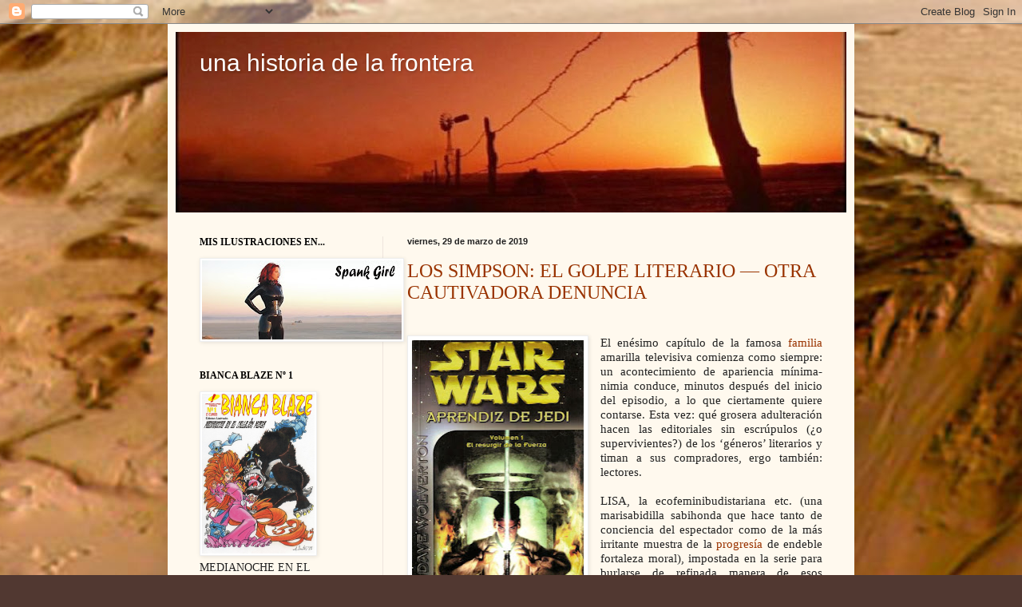

--- FILE ---
content_type: text/html; charset=UTF-8
request_url: https://unahistoriadelafrontera.blogspot.com/2019/03/
body_size: 48577
content:
<!DOCTYPE html>
<html class='v2' dir='ltr' lang='es'>
<head>
<link href='https://www.blogger.com/static/v1/widgets/335934321-css_bundle_v2.css' rel='stylesheet' type='text/css'/>
<meta content='width=1100' name='viewport'/>
<meta content='text/html; charset=UTF-8' http-equiv='Content-Type'/>
<meta content='blogger' name='generator'/>
<link href='https://unahistoriadelafrontera.blogspot.com/favicon.ico' rel='icon' type='image/x-icon'/>
<link href='https://unahistoriadelafrontera.blogspot.com/2019/03/' rel='canonical'/>
<link rel="alternate" type="application/atom+xml" title="una historia de la frontera - Atom" href="https://unahistoriadelafrontera.blogspot.com/feeds/posts/default" />
<link rel="alternate" type="application/rss+xml" title="una historia de la frontera - RSS" href="https://unahistoriadelafrontera.blogspot.com/feeds/posts/default?alt=rss" />
<link rel="service.post" type="application/atom+xml" title="una historia de la frontera - Atom" href="https://www.blogger.com/feeds/4986742432428213079/posts/default" />
<!--Can't find substitution for tag [blog.ieCssRetrofitLinks]-->
<meta content='https://unahistoriadelafrontera.blogspot.com/2019/03/' property='og:url'/>
<meta content='una historia de la frontera' property='og:title'/>
<meta content='' property='og:description'/>
<title>una historia de la frontera: marzo 2019</title>
<style id='page-skin-1' type='text/css'><!--
/*
-----------------------------------------------
Blogger Template Style
Name:     Simple
Designer: Blogger
URL:      www.blogger.com
----------------------------------------------- */
/* Content
----------------------------------------------- */
body {
font: normal normal 14px Georgia, Utopia, 'Palatino Linotype', Palatino, serif;
color: #222222;
background: #513831 url(//4.bp.blogspot.com/_cR7UISk8IL8/TJNvdLQuMJI/AAAAAAAAACA/d_olfMRheM4/s1600-R/01-3d-01-OlympusMons_L2.JPG) no-repeat scroll top center;
padding: 0 40px 40px 40px;
}
html body .region-inner {
min-width: 0;
max-width: 100%;
width: auto;
}
h2 {
font-size: 22px;
}
a:link {
text-decoration:none;
color: #993300;
}
a:visited {
text-decoration:none;
color: #888888;
}
a:hover {
text-decoration:underline;
color: #ff1900;
}
.body-fauxcolumn-outer .fauxcolumn-inner {
background: transparent none repeat scroll top left;
_background-image: none;
}
.body-fauxcolumn-outer .cap-top {
position: absolute;
z-index: 1;
height: 400px;
width: 100%;
}
.body-fauxcolumn-outer .cap-top .cap-left {
width: 100%;
background: transparent none repeat-x scroll top left;
_background-image: none;
}
.content-outer {
-moz-box-shadow: 0 0 40px rgba(0, 0, 0, .15);
-webkit-box-shadow: 0 0 5px rgba(0, 0, 0, .15);
-goog-ms-box-shadow: 0 0 10px #333333;
box-shadow: 0 0 40px rgba(0, 0, 0, .15);
margin-bottom: 1px;
}
.content-inner {
padding: 10px 10px;
}
.content-inner {
background-color: #fff9ee;
}
/* Header
----------------------------------------------- */
.header-outer {
background: #ccb666 url(//www.blogblog.com/1kt/simple/gradients_light.png) repeat-x scroll 0 -400px;
_background-image: none;
}
.Header h1 {
font: normal normal 30px Impact, sans-serif;
color: #ffffff;
text-shadow: 1px 2px 3px rgba(0, 0, 0, .2);
}
.Header h1 a {
color: #ffffff;
}
.Header .description {
font-size: 140%;
color: #ffffff;
}
.header-inner .Header .titlewrapper {
padding: 22px 30px;
}
.header-inner .Header .descriptionwrapper {
padding: 0 30px;
}
/* Tabs
----------------------------------------------- */
.tabs-inner .section:first-child {
border-top: 0 solid #eee5dd;
}
.tabs-inner .section:first-child ul {
margin-top: -0;
border-top: 0 solid #eee5dd;
border-left: 0 solid #eee5dd;
border-right: 0 solid #eee5dd;
}
.tabs-inner .widget ul {
background: #fff9ee none repeat-x scroll 0 -800px;
_background-image: none;
border-bottom: 1px solid #eee5dd;
margin-top: 0;
margin-left: -30px;
margin-right: -30px;
}
.tabs-inner .widget li a {
display: inline-block;
padding: .6em 1em;
font: normal normal 16px Impact, sans-serif;;
color: #998877;
border-left: 1px solid #fff9ee;
border-right: 1px solid #eee5dd;
}
.tabs-inner .widget li:first-child a {
border-left: none;
}
.tabs-inner .widget li.selected a, .tabs-inner .widget li a:hover {
color: #000000;
background-color: #fff9ee;
text-decoration: none;
}
/* Columns
----------------------------------------------- */
.main-outer {
border-top: 0 solid #eee5dd;
}
.fauxcolumn-left-outer .fauxcolumn-inner {
border-right: 1px solid #eee5dd;
}
.fauxcolumn-right-outer .fauxcolumn-inner {
border-left: 1px solid #eee5dd;
}
/* Headings
----------------------------------------------- */
div.widget > h2,
div.widget h2.title {
margin: 0 0 1em 0;
font: normal bold 12px Georgia, Utopia, 'Palatino Linotype', Palatino, serif;
color: #000000;
}
/* Widgets
----------------------------------------------- */
.widget .zippy {
color: #999999;
text-shadow: 2px 2px 1px rgba(0, 0, 0, .1);
}
.widget .popular-posts ul {
list-style: none;
}
/* Posts
----------------------------------------------- */
h2.date-header {
font: normal bold 11px Arial, Tahoma, Helvetica, FreeSans, sans-serif;
}
.date-header span {
background-color: transparent;
color: #222222;
padding: inherit;
letter-spacing: inherit;
margin: inherit;
}
.main-inner {
padding-top: 30px;
padding-bottom: 30px;
}
.main-inner .column-center-inner {
padding: 0 15px;
}
.main-inner .column-center-inner .section {
margin: 0 15px;
}
.post {
margin: 0 0 25px 0;
}
h3.post-title, .comments h4 {
font: normal normal 24px Georgia, Utopia, 'Palatino Linotype', Palatino, serif;
margin: .75em 0 0;
}
.post-body {
font-size: 110%;
line-height: 1.4;
position: relative;
}
.post-body img, .post-body .tr-caption-container, .Profile img, .Image img,
.BlogList .item-thumbnail img {
padding: 2px;
background: #ffffff;
border: 1px solid #eeeeee;
-moz-box-shadow: 1px 1px 5px rgba(0, 0, 0, .1);
-webkit-box-shadow: 1px 1px 5px rgba(0, 0, 0, .1);
box-shadow: 1px 1px 5px rgba(0, 0, 0, .1);
}
.post-body img, .post-body .tr-caption-container {
padding: 5px;
}
.post-body .tr-caption-container {
color: #222222;
}
.post-body .tr-caption-container img {
padding: 0;
background: transparent;
border: none;
-moz-box-shadow: 0 0 0 rgba(0, 0, 0, .1);
-webkit-box-shadow: 0 0 0 rgba(0, 0, 0, .1);
box-shadow: 0 0 0 rgba(0, 0, 0, .1);
}
.post-header {
margin: 0 0 1.5em;
line-height: 1.6;
font-size: 90%;
}
.post-footer {
margin: 20px -2px 0;
padding: 5px 10px;
color: #666555;
background-color: #eee9dd;
border-bottom: 1px solid #eeeeee;
line-height: 1.6;
font-size: 90%;
}
#comments .comment-author {
padding-top: 1.5em;
border-top: 1px solid #eee5dd;
background-position: 0 1.5em;
}
#comments .comment-author:first-child {
padding-top: 0;
border-top: none;
}
.avatar-image-container {
margin: .2em 0 0;
}
#comments .avatar-image-container img {
border: 1px solid #eeeeee;
}
/* Comments
----------------------------------------------- */
.comments .comments-content .icon.blog-author {
background-repeat: no-repeat;
background-image: url([data-uri]);
}
.comments .comments-content .loadmore a {
border-top: 1px solid #999999;
border-bottom: 1px solid #999999;
}
.comments .comment-thread.inline-thread {
background-color: #eee9dd;
}
.comments .continue {
border-top: 2px solid #999999;
}
/* Accents
---------------------------------------------- */
.section-columns td.columns-cell {
border-left: 1px solid #eee5dd;
}
.blog-pager {
background: transparent none no-repeat scroll top center;
}
.blog-pager-older-link, .home-link,
.blog-pager-newer-link {
background-color: #fff9ee;
padding: 5px;
}
.footer-outer {
border-top: 0 dashed #bbbbbb;
}
/* Mobile
----------------------------------------------- */
body.mobile  {
background-size: auto;
}
.mobile .body-fauxcolumn-outer {
background: transparent none repeat scroll top left;
}
.mobile .body-fauxcolumn-outer .cap-top {
background-size: 100% auto;
}
.mobile .content-outer {
-webkit-box-shadow: 0 0 3px rgba(0, 0, 0, .15);
box-shadow: 0 0 3px rgba(0, 0, 0, .15);
}
.mobile .tabs-inner .widget ul {
margin-left: 0;
margin-right: 0;
}
.mobile .post {
margin: 0;
}
.mobile .main-inner .column-center-inner .section {
margin: 0;
}
.mobile .date-header span {
padding: 0.1em 10px;
margin: 0 -10px;
}
.mobile h3.post-title {
margin: 0;
}
.mobile .blog-pager {
background: transparent none no-repeat scroll top center;
}
.mobile .footer-outer {
border-top: none;
}
.mobile .main-inner, .mobile .footer-inner {
background-color: #fff9ee;
}
.mobile-index-contents {
color: #222222;
}
.mobile-link-button {
background-color: #993300;
}
.mobile-link-button a:link, .mobile-link-button a:visited {
color: #ffffff;
}
.mobile .tabs-inner .section:first-child {
border-top: none;
}
.mobile .tabs-inner .PageList .widget-content {
background-color: #fff9ee;
color: #000000;
border-top: 1px solid #eee5dd;
border-bottom: 1px solid #eee5dd;
}
.mobile .tabs-inner .PageList .widget-content .pagelist-arrow {
border-left: 1px solid #eee5dd;
}

--></style>
<style id='template-skin-1' type='text/css'><!--
body {
min-width: 860px;
}
.content-outer, .content-fauxcolumn-outer, .region-inner {
min-width: 860px;
max-width: 860px;
_width: 860px;
}
.main-inner .columns {
padding-left: 260px;
padding-right: 0px;
}
.main-inner .fauxcolumn-center-outer {
left: 260px;
right: 0px;
/* IE6 does not respect left and right together */
_width: expression(this.parentNode.offsetWidth -
parseInt("260px") -
parseInt("0px") + 'px');
}
.main-inner .fauxcolumn-left-outer {
width: 260px;
}
.main-inner .fauxcolumn-right-outer {
width: 0px;
}
.main-inner .column-left-outer {
width: 260px;
right: 100%;
margin-left: -260px;
}
.main-inner .column-right-outer {
width: 0px;
margin-right: -0px;
}
#layout {
min-width: 0;
}
#layout .content-outer {
min-width: 0;
width: 800px;
}
#layout .region-inner {
min-width: 0;
width: auto;
}
body#layout div.add_widget {
padding: 8px;
}
body#layout div.add_widget a {
margin-left: 32px;
}
--></style>
<style>
    body {background-image:url(\/\/4.bp.blogspot.com\/_cR7UISk8IL8\/TJNvdLQuMJI\/AAAAAAAAACA\/d_olfMRheM4\/s1600-R\/01-3d-01-OlympusMons_L2.JPG);}
    
@media (max-width: 200px) { body {background-image:url(\/\/4.bp.blogspot.com\/_cR7UISk8IL8\/TJNvdLQuMJI\/AAAAAAAAACA\/d_olfMRheM4\/w200-R\/01-3d-01-OlympusMons_L2.JPG);}}
@media (max-width: 400px) and (min-width: 201px) { body {background-image:url(\/\/4.bp.blogspot.com\/_cR7UISk8IL8\/TJNvdLQuMJI\/AAAAAAAAACA\/d_olfMRheM4\/w400-R\/01-3d-01-OlympusMons_L2.JPG);}}
@media (max-width: 800px) and (min-width: 401px) { body {background-image:url(\/\/4.bp.blogspot.com\/_cR7UISk8IL8\/TJNvdLQuMJI\/AAAAAAAAACA\/d_olfMRheM4\/w800-R\/01-3d-01-OlympusMons_L2.JPG);}}
@media (max-width: 1200px) and (min-width: 801px) { body {background-image:url(\/\/4.bp.blogspot.com\/_cR7UISk8IL8\/TJNvdLQuMJI\/AAAAAAAAACA\/d_olfMRheM4\/w1200-R\/01-3d-01-OlympusMons_L2.JPG);}}
/* Last tag covers anything over one higher than the previous max-size cap. */
@media (min-width: 1201px) { body {background-image:url(\/\/4.bp.blogspot.com\/_cR7UISk8IL8\/TJNvdLQuMJI\/AAAAAAAAACA\/d_olfMRheM4\/w1600-R\/01-3d-01-OlympusMons_L2.JPG);}}
  </style>
<link href='https://www.blogger.com/dyn-css/authorization.css?targetBlogID=4986742432428213079&amp;zx=f5d41608-0f61-41ad-a1f8-6b23c04f25f3' media='none' onload='if(media!=&#39;all&#39;)media=&#39;all&#39;' rel='stylesheet'/><noscript><link href='https://www.blogger.com/dyn-css/authorization.css?targetBlogID=4986742432428213079&amp;zx=f5d41608-0f61-41ad-a1f8-6b23c04f25f3' rel='stylesheet'/></noscript>
<meta name='google-adsense-platform-account' content='ca-host-pub-1556223355139109'/>
<meta name='google-adsense-platform-domain' content='blogspot.com'/>

</head>
<body class='loading variant-literate'>
<div class='navbar section' id='navbar' name='Barra de navegación'><div class='widget Navbar' data-version='1' id='Navbar1'><script type="text/javascript">
    function setAttributeOnload(object, attribute, val) {
      if(window.addEventListener) {
        window.addEventListener('load',
          function(){ object[attribute] = val; }, false);
      } else {
        window.attachEvent('onload', function(){ object[attribute] = val; });
      }
    }
  </script>
<div id="navbar-iframe-container"></div>
<script type="text/javascript" src="https://apis.google.com/js/platform.js"></script>
<script type="text/javascript">
      gapi.load("gapi.iframes:gapi.iframes.style.bubble", function() {
        if (gapi.iframes && gapi.iframes.getContext) {
          gapi.iframes.getContext().openChild({
              url: 'https://www.blogger.com/navbar/4986742432428213079?origin\x3dhttps://unahistoriadelafrontera.blogspot.com',
              where: document.getElementById("navbar-iframe-container"),
              id: "navbar-iframe"
          });
        }
      });
    </script><script type="text/javascript">
(function() {
var script = document.createElement('script');
script.type = 'text/javascript';
script.src = '//pagead2.googlesyndication.com/pagead/js/google_top_exp.js';
var head = document.getElementsByTagName('head')[0];
if (head) {
head.appendChild(script);
}})();
</script>
</div></div>
<div class='body-fauxcolumns'>
<div class='fauxcolumn-outer body-fauxcolumn-outer'>
<div class='cap-top'>
<div class='cap-left'></div>
<div class='cap-right'></div>
</div>
<div class='fauxborder-left'>
<div class='fauxborder-right'></div>
<div class='fauxcolumn-inner'>
</div>
</div>
<div class='cap-bottom'>
<div class='cap-left'></div>
<div class='cap-right'></div>
</div>
</div>
</div>
<div class='content'>
<div class='content-fauxcolumns'>
<div class='fauxcolumn-outer content-fauxcolumn-outer'>
<div class='cap-top'>
<div class='cap-left'></div>
<div class='cap-right'></div>
</div>
<div class='fauxborder-left'>
<div class='fauxborder-right'></div>
<div class='fauxcolumn-inner'>
</div>
</div>
<div class='cap-bottom'>
<div class='cap-left'></div>
<div class='cap-right'></div>
</div>
</div>
</div>
<div class='content-outer'>
<div class='content-cap-top cap-top'>
<div class='cap-left'></div>
<div class='cap-right'></div>
</div>
<div class='fauxborder-left content-fauxborder-left'>
<div class='fauxborder-right content-fauxborder-right'></div>
<div class='content-inner'>
<header>
<div class='header-outer'>
<div class='header-cap-top cap-top'>
<div class='cap-left'></div>
<div class='cap-right'></div>
</div>
<div class='fauxborder-left header-fauxborder-left'>
<div class='fauxborder-right header-fauxborder-right'></div>
<div class='region-inner header-inner'>
<div class='header section' id='header' name='Cabecera'><div class='widget Header' data-version='1' id='Header1'>
<div id='header-inner' style='background-image: url("https://blogger.googleusercontent.com/img/b/R29vZ2xl/AVvXsEgXJSVnpylbj7-P9uLV-yLyxU7mfhKDuInhswc8AVC4sPlKN_-xKFnActQoilo8rSORMWyUL6AymZbt81xXu1vNkHd6D8UYVolrPiJj-WkWP8jSuc0qmzBZuwoIiCXNiyYQoMroWBx8hS7h/s840/razor.JPG"); background-position: left; min-height: 226px; _height: 226px; background-repeat: no-repeat; '>
<div class='titlewrapper' style='background: transparent'>
<h1 class='title' style='background: transparent; border-width: 0px'>
<a href='https://unahistoriadelafrontera.blogspot.com/'>
una historia de la frontera
</a>
</h1>
</div>
<div class='descriptionwrapper'>
<p class='description'><span>
</span></p>
</div>
</div>
</div></div>
</div>
</div>
<div class='header-cap-bottom cap-bottom'>
<div class='cap-left'></div>
<div class='cap-right'></div>
</div>
</div>
</header>
<div class='tabs-outer'>
<div class='tabs-cap-top cap-top'>
<div class='cap-left'></div>
<div class='cap-right'></div>
</div>
<div class='fauxborder-left tabs-fauxborder-left'>
<div class='fauxborder-right tabs-fauxborder-right'></div>
<div class='region-inner tabs-inner'>
<div class='tabs no-items section' id='crosscol' name='Multicolumnas'></div>
<div class='tabs no-items section' id='crosscol-overflow' name='Cross-Column 2'></div>
</div>
</div>
<div class='tabs-cap-bottom cap-bottom'>
<div class='cap-left'></div>
<div class='cap-right'></div>
</div>
</div>
<div class='main-outer'>
<div class='main-cap-top cap-top'>
<div class='cap-left'></div>
<div class='cap-right'></div>
</div>
<div class='fauxborder-left main-fauxborder-left'>
<div class='fauxborder-right main-fauxborder-right'></div>
<div class='region-inner main-inner'>
<div class='columns fauxcolumns'>
<div class='fauxcolumn-outer fauxcolumn-center-outer'>
<div class='cap-top'>
<div class='cap-left'></div>
<div class='cap-right'></div>
</div>
<div class='fauxborder-left'>
<div class='fauxborder-right'></div>
<div class='fauxcolumn-inner'>
</div>
</div>
<div class='cap-bottom'>
<div class='cap-left'></div>
<div class='cap-right'></div>
</div>
</div>
<div class='fauxcolumn-outer fauxcolumn-left-outer'>
<div class='cap-top'>
<div class='cap-left'></div>
<div class='cap-right'></div>
</div>
<div class='fauxborder-left'>
<div class='fauxborder-right'></div>
<div class='fauxcolumn-inner'>
</div>
</div>
<div class='cap-bottom'>
<div class='cap-left'></div>
<div class='cap-right'></div>
</div>
</div>
<div class='fauxcolumn-outer fauxcolumn-right-outer'>
<div class='cap-top'>
<div class='cap-left'></div>
<div class='cap-right'></div>
</div>
<div class='fauxborder-left'>
<div class='fauxborder-right'></div>
<div class='fauxcolumn-inner'>
</div>
</div>
<div class='cap-bottom'>
<div class='cap-left'></div>
<div class='cap-right'></div>
</div>
</div>
<!-- corrects IE6 width calculation -->
<div class='columns-inner'>
<div class='column-center-outer'>
<div class='column-center-inner'>
<div class='main section' id='main' name='Principal'><div class='widget Blog' data-version='1' id='Blog1'>
<div class='blog-posts hfeed'>

          <div class="date-outer">
        
<h2 class='date-header'><span>viernes, 29 de marzo de 2019</span></h2>

          <div class="date-posts">
        
<div class='post-outer'>
<div class='post hentry uncustomized-post-template' itemprop='blogPost' itemscope='itemscope' itemtype='http://schema.org/BlogPosting'>
<meta content='https://blogger.googleusercontent.com/img/b/R29vZ2xl/AVvXsEh0s0HYLshKtMOAr99e5HKvhpmKEU-O4aRONcBaHcriJSxGioabO_zS5uITtS2d0iqwoazbkb5HlIqqg3kuXl5AmVjFcU42MCeRfreXVxmI_OrOoDlwLCZZPMJ6Xe_8sg-h_jcyaYXPLiY/s320/star-wars-aprendiz-de-jedi-el-resurgir-de-la-fuerza.jpg' itemprop='image_url'/>
<meta content='4986742432428213079' itemprop='blogId'/>
<meta content='1264689383100324117' itemprop='postId'/>
<a name='1264689383100324117'></a>
<h3 class='post-title entry-title' itemprop='name'>
<a href='https://unahistoriadelafrontera.blogspot.com/2019/03/los-simpson-el-golpe-literario-otra.html'>LOS SIMPSON: EL GOLPE LITERARIO &#8212; OTRA CAUTIVADORA DENUNCIA</a>
</h3>
<div class='post-header'>
<div class='post-header-line-1'></div>
</div>
<div class='post-body entry-content' id='post-body-1264689383100324117' itemprop='description articleBody'>
<br />
<table cellpadding="0" cellspacing="0" class="tr-caption-container" style="float: left; margin-right: 1em; text-align: left;"><tbody>
<tr><td style="text-align: center;"><a href="https://blogger.googleusercontent.com/img/b/R29vZ2xl/AVvXsEh0s0HYLshKtMOAr99e5HKvhpmKEU-O4aRONcBaHcriJSxGioabO_zS5uITtS2d0iqwoazbkb5HlIqqg3kuXl5AmVjFcU42MCeRfreXVxmI_OrOoDlwLCZZPMJ6Xe_8sg-h_jcyaYXPLiY/s1600/star-wars-aprendiz-de-jedi-el-resurgir-de-la-fuerza.jpg" imageanchor="1" style="clear: left; margin-bottom: 1em; margin-left: auto; margin-right: auto; text-align: center;"><img border="0" data-original-height="563" data-original-width="380" height="320" src="https://blogger.googleusercontent.com/img/b/R29vZ2xl/AVvXsEh0s0HYLshKtMOAr99e5HKvhpmKEU-O4aRONcBaHcriJSxGioabO_zS5uITtS2d0iqwoazbkb5HlIqqg3kuXl5AmVjFcU42MCeRfreXVxmI_OrOoDlwLCZZPMJ6Xe_8sg-h_jcyaYXPLiY/s320/star-wars-aprendiz-de-jedi-el-resurgir-de-la-fuerza.jpg" width="215" /></a></td></tr>
<tr><td class="tr-caption" style="text-align: center;"><i>Tropecientos mil episodios que parecen<br />escritos por un/una mismo/a autor/a. En<br />ese episodio de LOS SIMPSON delatan<br />la verdad, al respecto. No hay tanta<br />habilidad ni capacidad narrativa</i></td></tr>
</tbody></table>
<div class="MsoNormal" style="line-height: normal; text-align: justify;">
<span style="font-family: &quot;Georgia&quot;,serif;">El enésimo capítulo de la famosa <span class="MsoHyperlink"><a href="https://unahistoriadelafrontera.blogspot.com/2018/07/los-simpson-cronicas-de-otro-pueblo.html">familia</a></span>
amarilla televisiva comienza como siempre: un acontecimiento de apariencia mínima-nimia
conduce, minutos después del inicio del episodio, a lo que ciertamente quiere
contarse. Esta vez: qué grosera adulteración hacen las editoriales sin
escrúpulos (&#191;o supervivientes?) de los &#8216;géneros&#8217; literarios y timan a sus
compradores, ergo también: lectores.<o:p></o:p></span></div>
<div class="MsoNormal" style="line-height: normal; text-align: justify;">
<span style="font-family: &quot;Georgia&quot;,serif;"><br /></span></div>
<div class="MsoNormal" style="line-height: normal; text-align: justify;">
<span style="font-family: &quot;Georgia&quot;,serif;">LISA, la ecofeminibudistariana etc. (una
marisabidilla sabihonda que hace tanto de conciencia del espectador como de la
más irritante muestra de la <span class="MsoHyperlink"><a href="https://unahistoriadelafrontera.blogspot.com/2018/11/el-fascismo-violador-de-lo.html">progresía</a></span>
de endeble fortaleza moral), impostada en la serie para burlarse de refinada manera
de esos movimientos tan &#8220;modernos&#8221; y corrientes de opinión buenistas, en contraposición
a un <i style="mso-bidi-font-style: normal;">establishment</i> conservador
militarista-expansionista (o imperialista, según quién) hace el cítrico descubrimiento
que, por milésima vez, estragará sus poderosas convicciones hasta que la más
pragmática sabiduría doméstica de MARGE la ponga de nuevo sobre los rieles.&nbsp;</span></div>
<div class="MsoNormal" style="line-height: normal; text-align: justify;">
<span style="font-family: &quot;Georgia&quot;,serif;"><br /></span></div>
<div class="MsoNormal" style="line-height: normal; text-align: justify;">
<span style="font-family: &quot;Georgia&quot;,serif;">Hoy,
la listilla advierte que su autora favorita de fantasía es, en realidad, un grupo
de escritores &#8220;sombra&#8221; (otrora llamados &#8220;negros&#8221;) que trabajan como esclavos
para poner en su imaginación las imágenes que las escogidas palabras transmiten
a su erudito (aunque infantil) cerebro... susceptible a éste u otros engaños
parecidos.<o:p></o:p></span></div>
<div class="MsoNormal" style="line-height: normal; text-align: justify;">
<span style="font-family: &quot;Georgia&quot;,serif;"><br /></span></div>
<table cellpadding="0" cellspacing="0" class="tr-caption-container" style="float: right; margin-left: 1em; text-align: right;"><tbody>
<tr><td style="text-align: center;"><a href="https://blogger.googleusercontent.com/img/b/R29vZ2xl/AVvXsEiv7XHLBfmGRttKuDQITY1KIW5G55wiofi_HtQOzvjKLPqudheUDgbUd-elsM_lZNZC2q2lL9jFNLumjaSb4CoquxMAIVAfNtN9qlw4Om-HdeTCOLXwzXMY14l0trKvQmkm3Rvk2813pno/s1600/EGR49195.jpg" imageanchor="1" style="clear: right; margin-bottom: 1em; margin-left: auto; margin-right: auto; text-align: center;"><img border="0" data-original-height="304" data-original-width="200" src="https://blogger.googleusercontent.com/img/b/R29vZ2xl/AVvXsEiv7XHLBfmGRttKuDQITY1KIW5G55wiofi_HtQOzvjKLPqudheUDgbUd-elsM_lZNZC2q2lL9jFNLumjaSb4CoquxMAIVAfNtN9qlw4Om-HdeTCOLXwzXMY14l0trKvQmkm3Rvk2813pno/s1600/EGR49195.jpg" /></a></td></tr>
<tr><td class="tr-caption" style="text-align: center;"><i>Baladí bombazo literario. Filfa que,</i><br /><i>empero, pese a estar en la onda de</i><br /><i>DE SADE, no irrita a las feministas.</i><br /><i>&#191;Será porque lo escribe una autora?</i><br /><i>(Porque a de Sade se la tienen jurada)</i><br /><i>Un ejemplo de cómo las editoriales</i><br />trilean<i> con nosotros</i></td></tr>
</tbody></table>
<div class="MsoNormal" style="line-height: normal; text-align: justify;">
<span style="font-family: &quot;Georgia&quot;,serif;">Desde esta decepción, el episodio satiriza las
modas de dragonadas y magufadas (creo son los términos), emporcadas todavía más
con las vampiradas y licantropadas. Desvela que una editorial concibe una serie
aprovechando una aritmética elemental donde tiene base fundamental la
explotación de los cándidos sentimientos de pertenencia o empatía con el
protagonista de sus jóvenes lectores. No importa la calidad, lo creíble de la
trama. Concierne inventarse algo que tenga un <i style="mso-bidi-font-style: normal;">glamour</i> pasajero (y es <i style="mso-bidi-font-style: normal;">la</i>
palabra: <i style="mso-bidi-font-style: normal;">glamour</i>) y forrar$e. Una
atractiva campaña publicitaria, un argumento intemporal que se refresca a ritmo
de Taylor Swift u otra penca parecida y&#8230; <i style="mso-bidi-font-style: normal;">he
voilà!</i> &#161;Un <i style="mso-bidi-font-style: normal;">best-seller</i>! seriado.<o:p></o:p></span></div>
<div class="MsoNormal" style="line-height: normal; text-align: justify;">
<span style="font-family: &quot;Georgia&quot;,serif;"><br /></span></div>
<div class="MsoNormal" style="line-height: normal; text-align: justify;">
<span style="font-family: &quot;Georgia&quot;,serif;">Lleva la industria literaria años
timándonos de esa manera. Un lector con lecturas, y más, maduro, o sea,
baqueteado en varios sentidos, puede comprobarlo en una gran superficie que
venda libros. Verificará que las esplendentes camisas de los libros &#8220;juveniles&#8221;
hieden a basura aun a esa distancia. La temática ha quedado antes expuesta:
dragones, magos púberes, pruebas dignas de un argonauta artúrico&#8230; y un amor
adolescente que pone a prueba las convicciones del chaval y estremece su acné.<o:p></o:p></span></div>
<div class="MsoNormal" style="line-height: normal; text-align: justify;">
<span style="font-family: &quot;Georgia&quot;,serif;"><br /></span></div>
<div class="MsoNormal" style="line-height: normal; text-align: justify;">
<span style="font-family: &quot;Georgia&quot;,serif;">Libros vacíos, insustanciales, dependen del
voluble capricho despótico dictado en una junta de editores y encargados de <i style="mso-bidi-font-style: normal;">marketing</i> durante la reunión donde
proyectan las campañas literarias en base a necedades. Los lectores de una saga
(venga, el farragoso HARRY POTTER &#8212;por cierto, &#191;por qué no es HARRIET POTTER?
Lo escribe una autora, &#191;no?&#8212;) acaban admitiendo que la frescura de los dos
primeros libros desapareció a mitad del tercero. Empero la manivela sigue
girando; las novelas, por nefanda que sea ya su calidad, salen de la máquina
como las salchichas de la trituradora. Se venderán.<o:p></o:p></span></div>
<div class="MsoNormal" style="line-height: normal; text-align: justify;">
<span style="font-family: &quot;Georgia&quot;,serif;"><br /></span></div>
<table cellpadding="0" cellspacing="0" class="tr-caption-container" style="float: left; margin-right: 1em; text-align: left;"><tbody>
<tr><td style="text-align: center;"><a href="https://blogger.googleusercontent.com/img/b/R29vZ2xl/AVvXsEiMy0H4ThDgdlc-0HyYZJZtyvDPKK9Q-Z53n5v9zTmojsadUKglFSwV6V487s1xG2g81xXFQ4l7XO6u4zDPiNufnU-Fx6y2x-Im1QROR5lPU8TZ2bz3gd7bH4X9glviqXtjTZD-v3G8jtM/s1600/51VH9D5Q7GL._SX283_BO1%252C204%252C203%252C200_.jpg" imageanchor="1" style="clear: left; margin-bottom: 1em; margin-left: auto; margin-right: auto; text-align: center;"><img border="0" data-original-height="474" data-original-width="285" height="320" src="https://blogger.googleusercontent.com/img/b/R29vZ2xl/AVvXsEiMy0H4ThDgdlc-0HyYZJZtyvDPKK9Q-Z53n5v9zTmojsadUKglFSwV6V487s1xG2g81xXFQ4l7XO6u4zDPiNufnU-Fx6y2x-Im1QROR5lPU8TZ2bz3gd7bH4X9glviqXtjTZD-v3G8jtM/s320/51VH9D5Q7GL._SX283_BO1%252C204%252C203%252C200_.jpg" width="192" /></a></td></tr>
<tr><td class="tr-caption" style="text-align: center;"><i>También los Grandes Nombres se<br />pueden prestar al chanchullo. La<br />pregunta es desde cuándo se usaba<br />un "negro-sombra" en el trabajo <br />que se firmaba como propio</i></td></tr>
</tbody></table>
<div class="MsoNormal" style="line-height: normal; text-align: justify;">
<span style="font-family: &quot;Georgia&quot;,serif;">So pretexto del <i style="mso-bidi-font-style: normal;">best-seller</i>, cuan canción del verano, una cocción literaria rápida
que por poco no resulta indigesta, las <span class="MsoHyperlink"><a href="https://unahistoriadelafrontera.blogspot.com/2018/09/los-cerebros-plateados-ironico-vaticinio.html">editoriales</a></span>
degradan la literatura hasta escandalosos niveles. Marginan a los buenos
escritores, con vocabulario, porque han creado una legión de lectores de
&#8220;libros rápidos-basura&#8221; cuyo nivel intelectual apenas exige algo. Para colmo,
los que tienen lecturas se han vuelto eunucos tan arrogantes que se permiten
despreciarlo todo, apabullando (o intentándolo) con sus &#8220;conocimientos&#8221;, que en
verdad, de nada les sirven, porque, fuera del pomposo aquelarre <i style="mso-bidi-font-style: normal;">troll</i> de la AEFCFT, &#191;quién se pone a
discursear sobre DICK o SAN ISAAC ASIMOV sin parecer un <i style="mso-bidi-font-style: normal;">freakie</i> tarado <i style="mso-bidi-font-style: normal;">made in THE
BIG BANG THEORY</i>? Nadie. Los listos cambian de tema pronto.<o:p></o:p></span></div>
<div class="MsoNormal" style="line-height: normal; text-align: justify;">
<span style="font-family: &quot;Georgia&quot;,serif;"><br /></span></div>
<div class="MsoNormal" style="line-height: normal; text-align: justify;">
<span style="font-family: &quot;Georgia&quot;,serif;">En fin. Otra sutil y agradable crítica
procedente de <i style="mso-bidi-font-style: normal;">Los Simpson</i> para
deleite de los cultos. Y una alarma sobre los extremos de la humillación
cultural que está asfixiándonos.</span></div>
<div style='clear: both;'></div>
</div>
<div class='post-footer'>
<div class='post-footer-line post-footer-line-1'>
<span class='post-author vcard'>
Publicado por
<span class='fn' itemprop='author' itemscope='itemscope' itemtype='http://schema.org/Person'>
<meta content='https://www.blogger.com/profile/03272387649322097545' itemprop='url'/>
<a class='g-profile' href='https://www.blogger.com/profile/03272387649322097545' rel='author' title='author profile'>
<span itemprop='name'>antonio santos</span>
</a>
</span>
</span>
<span class='post-timestamp'>
en
<meta content='https://unahistoriadelafrontera.blogspot.com/2019/03/los-simpson-el-golpe-literario-otra.html' itemprop='url'/>
<a class='timestamp-link' href='https://unahistoriadelafrontera.blogspot.com/2019/03/los-simpson-el-golpe-literario-otra.html' rel='bookmark' title='permanent link'><abbr class='published' itemprop='datePublished' title='2019-03-29T17:36:00+01:00'>17:36</abbr></a>
</span>
<span class='post-comment-link'>
</span>
<span class='post-icons'>
<span class='item-control blog-admin pid-172567029'>
<a href='https://www.blogger.com/post-edit.g?blogID=4986742432428213079&postID=1264689383100324117&from=pencil' title='Editar entrada'>
<img alt='' class='icon-action' height='18' src='https://resources.blogblog.com/img/icon18_edit_allbkg.gif' width='18'/>
</a>
</span>
</span>
<div class='post-share-buttons goog-inline-block'>
<a class='goog-inline-block share-button sb-email' href='https://www.blogger.com/share-post.g?blogID=4986742432428213079&postID=1264689383100324117&target=email' target='_blank' title='Enviar por correo electrónico'><span class='share-button-link-text'>Enviar por correo electrónico</span></a><a class='goog-inline-block share-button sb-blog' href='https://www.blogger.com/share-post.g?blogID=4986742432428213079&postID=1264689383100324117&target=blog' onclick='window.open(this.href, "_blank", "height=270,width=475"); return false;' target='_blank' title='Escribe un blog'><span class='share-button-link-text'>Escribe un blog</span></a><a class='goog-inline-block share-button sb-twitter' href='https://www.blogger.com/share-post.g?blogID=4986742432428213079&postID=1264689383100324117&target=twitter' target='_blank' title='Compartir en X'><span class='share-button-link-text'>Compartir en X</span></a><a class='goog-inline-block share-button sb-facebook' href='https://www.blogger.com/share-post.g?blogID=4986742432428213079&postID=1264689383100324117&target=facebook' onclick='window.open(this.href, "_blank", "height=430,width=640"); return false;' target='_blank' title='Compartir con Facebook'><span class='share-button-link-text'>Compartir con Facebook</span></a><a class='goog-inline-block share-button sb-pinterest' href='https://www.blogger.com/share-post.g?blogID=4986742432428213079&postID=1264689383100324117&target=pinterest' target='_blank' title='Compartir en Pinterest'><span class='share-button-link-text'>Compartir en Pinterest</span></a>
</div>
</div>
<div class='post-footer-line post-footer-line-2'>
<span class='post-labels'>
</span>
</div>
<div class='post-footer-line post-footer-line-3'>
<span class='post-location'>
</span>
</div>
</div>
</div>
</div>

          </div></div>
        

          <div class="date-outer">
        
<h2 class='date-header'><span>viernes, 22 de marzo de 2019</span></h2>

          <div class="date-posts">
        
<div class='post-outer'>
<div class='post hentry uncustomized-post-template' itemprop='blogPost' itemscope='itemscope' itemtype='http://schema.org/BlogPosting'>
<meta content='https://blogger.googleusercontent.com/img/b/R29vZ2xl/AVvXsEiMewcnYVIStGdncUo8gfXcBvPteI1VUYyu3LBJkjPk5241Ew5SNdHLu5lCBzJlXZ4uVc2bueuzZnHcyWQgU12vJRaNhImC_jgHOpVIlYm24Q1NWAheEIEl039JRId5igW7DIydguwwu9w/s320/tropas-del-espacio.jpg' itemprop='image_url'/>
<meta content='4986742432428213079' itemprop='blogId'/>
<meta content='7561806074859851220' itemprop='postId'/>
<a name='7561806074859851220'></a>
<h3 class='post-title entry-title' itemprop='name'>
<a href='https://unahistoriadelafrontera.blogspot.com/2019/03/robert-heinleinchina-mieville.html'>ROBERT A. HEINLEIN/CHINA MIÉVILLE: COMPARATIVA &#8212; O &#191;POR QUÉ UNOS PUEDEN EXPRESARSE COMO QUIERAN Y OTROS DEBEN CALLAR?</a>
</h3>
<div class='post-header'>
<div class='post-header-line-1'></div>
</div>
<div class='post-body entry-content' id='post-body-7561806074859851220' itemprop='description articleBody'>
<table cellpadding="0" cellspacing="0" class="tr-caption-container" style="float: left; margin-right: 1em; text-align: left;"><tbody>
<tr><td style="text-align: center;"><a href="https://blogger.googleusercontent.com/img/b/R29vZ2xl/AVvXsEiMewcnYVIStGdncUo8gfXcBvPteI1VUYyu3LBJkjPk5241Ew5SNdHLu5lCBzJlXZ4uVc2bueuzZnHcyWQgU12vJRaNhImC_jgHOpVIlYm24Q1NWAheEIEl039JRId5igW7DIydguwwu9w/s1600/tropas-del-espacio.jpg" imageanchor="1" style="clear: left; margin-bottom: 1em; margin-left: auto; margin-right: auto; text-align: center;"><img border="0" data-original-height="900" data-original-width="582" height="320" src="https://blogger.googleusercontent.com/img/b/R29vZ2xl/AVvXsEiMewcnYVIStGdncUo8gfXcBvPteI1VUYyu3LBJkjPk5241Ew5SNdHLu5lCBzJlXZ4uVc2bueuzZnHcyWQgU12vJRaNhImC_jgHOpVIlYm24Q1NWAheEIEl039JRId5igW7DIydguwwu9w/s320/tropas-del-espacio.jpg" width="206" /></a></td></tr>
<tr><td class="tr-caption" style="text-align: center;"><i>De PREMIO HUGO a&nbsp; panfleto militarista<br />y machista (todo se andará) decidido <br />por una Ixquierda ignorante cargada <br />de prejuicios fanáticos</i></td></tr>
</tbody></table>
<br />
<div class="MsoNormal" style="line-height: normal; text-align: justify;">
<span style="font-family: &quot;Georgia&quot;,serif;">[Caveat lector: e<i style="mso-bidi-font-style: normal;">s justo reconozca que parte de este comentario se efectúa sobre rumores
que pudieran ser tendenciosos</i>.]<o:p></o:p></span></div>
<div class="MsoNormal" style="line-height: normal; text-align: justify;">
<span style="font-family: &quot;Georgia&quot;,serif;"><br /></span></div>
<div class="MsoNormal" style="line-height: normal; text-align: justify;">
<span style="font-family: &quot;Georgia&quot;,serif;">La conocida historia es vieja; a <span class="MsoHyperlink"><a href="https://unahistoriadelafrontera.blogspot.com/2019/01/la-bestia-estelar-estamos-listos-para.html">Heinlein</a></span>,
Gran Maestre de la Ciencia Ficción (algo así como el Papa del género), alguien
hace años le echó el baldón contaminante de ser un fascista (al parecer, por un
comentario sobre la mili, y dos novelas, una la de <i style="mso-bidi-font-style: normal;">TROPAS DEL ESPACIO</i>) y el bulo prosperó. Creo que esto sucedió a
comienzos de Década Setenta, cuando las convulsiones sociales <i style="mso-bidi-font-style: normal;">hippies</i> que han ido cambiando el ancho
mundo, se esperaba que para mejor, aunque en lo más importante seguimos más o
menos estancados. Hay algún progreso. Mas, por desgracia, hasta eso está siendo
arteramente podrido por ideologías indeseables antagónicas a lo que, dicen,
Heinlein representaba: la Derecha Clerical Atlantista Monárquica Capitalista
Militarista Colonial, suerte de sombra de la inteligencia, la moral, los
derechos, la pluridad/diversidad, que pretende encadenar a la Humanidad en las
mazmorras de Mordor <i style="mso-bidi-font-style: normal;">in saeculae saculorum</i>,
amén.<o:p></o:p></span></div>
<div class="MsoNormal" style="line-height: normal; text-align: justify;">
<span style="font-family: &quot;Georgia&quot;,serif;"><br /></span></div>
<div class="MsoNormal" style="line-height: normal; text-align: justify;">
<span style="font-family: &quot;Georgia&quot;,serif;">Heinlein, apenas le tildan de lo que no es,
pierde entero el derecho no sólo a publicar, sino a expresarse. Y quienes le
PROHÍBEN este derecho, considerado universal y que debe beneficiar y bendecir
al colectivo sin discriminación, resulta ser la Xtrema Ixquierda Populista
Libertaria Transgénero <a href="https://www.youtube.com/watch?v=UDq5uvVw_7w">Feminista</a>
Republicana que siempre anda con <i style="mso-bidi-font-style: normal;">campartas</i>
y pancartas abollando cacerolas exigiendo Exigiendo EXIGIENDO a las autoridades
(de Derechas) que la libertad (como la de expresión y/o creación) sea libre,
universal, sin discriminaciones&#8230; siempre y cuando el autor sea &#8220;uno de los
nuestros&#8221;.<o:p></o:p></span></div>
<div class="MsoNormal" style="line-height: normal; text-align: justify;">
<span style="font-family: &quot;Georgia&quot;,serif;"><br /></span></div>
<table cellpadding="0" cellspacing="0" class="tr-caption-container" style="float: right; margin-left: 1em; text-align: right;"><tbody>
<tr><td style="text-align: center;"><a href="https://blogger.googleusercontent.com/img/b/R29vZ2xl/AVvXsEjU7VrKdR9lLWrCnXcgiZPthIEXLjUJSwivYTDfhkLM8xi53CZ4yPckNrm79W0teRf4ZKIJihLP7SagopFQYGRQ7Kvkj2sSdthC49Qpg8ujy6lH9ygpsNS5YuIqmewlV6T-2PUeCdy4j_o/s1600/9788490180693.jpg" imageanchor="1" style="clear: right; margin-bottom: 1em; margin-left: auto; margin-right: auto; text-align: center;"><img border="0" data-original-height="625" data-original-width="400" height="320" src="https://blogger.googleusercontent.com/img/b/R29vZ2xl/AVvXsEjU7VrKdR9lLWrCnXcgiZPthIEXLjUJSwivYTDfhkLM8xi53CZ4yPckNrm79W0teRf4ZKIJihLP7SagopFQYGRQ7Kvkj2sSdthC49Qpg8ujy6lH9ygpsNS5YuIqmewlV6T-2PUeCdy4j_o/s320/9788490180693.jpg" width="204" /></a></td></tr>
<tr><td class="tr-caption" style="text-align: center;"><i>Un libro aburrido y pretencioso que<br />posee esos galardones sólo porque el<br />criterio de los jurados se ha atontado.<br />En todo caso, y siempre a tenor de<br />ciertas afirmaciones que pudieran ser<br />sesgadas, lo que cuenta es que la<br />ideología del autor es la IN, en tanto<br />la de HEINLEIN es la OUT</i></td></tr>
</tbody></table>
<div class="MsoNormal" style="line-height: normal; text-align: justify;">
<span style="font-family: &quot;Georgia&quot;,serif;">Meter la política (un sucio invento, <span class="MsoHyperlink"><a href="https://unahistoriadelafrontera.blogspot.com/2018/12/esa-gente-mas-sobre-don-camilo-y-su.html">PEPPONE</a></span>
<i style="mso-bidi-font-style: normal;">dixit</i>) militante en la ciencia
ficción es malo, mas peor es segregar por las creencias personales que, se
supone, son sagradas. Puedes (ahora, obligan a) creer en el transgenerismo <a href="https://spnkgirl.blogspot.com/2019/03/8m-detras-de-las-camaras-apalancadas-y.html">femimarichulerista</a>
republicano y que los emigrantes campen por donde quieran sin contribuir en
nada, que para eso hay sesenta mil idiotas mal pagados cotizando como cabrones
para mantenerlos. Eso, es del todo/completamente aceptable, maravilloso, en
absoluto criticable. <i style="mso-bidi-font-style: normal;">Humanista</i>. Podría
Heinlein poner sensatos reparos a un buen puñado de estos aborrecibles
buenismos que se han transformado, no sólo en mandamientos, sino en armas de
discriminación masiva empuñadas contra la parte de la Sociedad que mira, ceñuda,
todos esos aberrantes excesos dialécticos populista gestando reacción.<o:p></o:p></span></div>
<div class="MsoNormal" style="line-height: normal; text-align: justify;">
<span class="MsoHyperlink"><br /></span></div>
<div class="MsoNormal" style="line-height: normal; text-align: justify;">
<span class="MsoHyperlink"><span style="font-family: &quot;Georgia&quot;,serif;"><a href="https://unahistoriadelafrontera.blogspot.com/2016/12/la-ciudad-y-la-ciudad-resena-final-cut.html">China</a></span></span><span style="font-family: &quot;Georgia&quot;,serif;"> Miéville (un <span class="MsoHyperlink"><a href="https://unahistoriadelafrontera.blogspot.com/2016/11/la-ciudad-y-la-ciudad-resena-preliminar.html">escritor</a></span>
aburrido, todo el mundo me afirma) supone el opuesto de lo que &#8220;defiende&#8221;
Heinlein. Es progre. Es <i style="mso-bidi-font-style: normal;">avanzado</i>. Es
transgenerista femimarichulerista-pro-migrante republicano. Pongamos, &#191;de
acuerdo? Invitado a una <i style="mso-bidi-font-style: normal;">ComicCom</i>,
disparata cuanto desee contra el Capital Atlantista Monárquico Clerical Colonialista&#8230;
&#161;y sale cuan torero, sobre hombros de enfebrecidos lectores, y bajo palio si se
tercia! Heinlein debe huir por la puerta trasera, que toda esa masa de pelucas
moradas pro-marichulería (léase: AEFCFT) desean lincharlo por hablar bien del servicio
militar, algo despreciable, retrógrado, machista fuerza de opresión de los
ricos, como la policía&#8230; hasta que los necesitamos, para defender el chalet de
la Casta del líder plutoproletario bocazas.<o:p></o:p></span></div>
<div class="MsoNormal" style="line-height: normal; text-align: justify;">
<span style="font-family: &quot;Georgia&quot;,serif;"><br /></span></div>
<table cellpadding="0" cellspacing="0" class="tr-caption-container" style="float: left; margin-right: 1em; text-align: left;"><tbody>
<tr><td style="text-align: center;"><a href="https://blogger.googleusercontent.com/img/b/R29vZ2xl/AVvXsEiz9_NNMoOG2u4WThzCKg1Sj7yG3rkyES818j2GncdR7qvdqoZKLia3sri40RGKAVsP1Ye9L_EpbbSRHW1ADHafn9wIcwG49GqU6tmFZkvHsKtGgEzPRwj5Yy4cv3JGOwxeT0d7vOvs5W8/s1600/16792630_303.jpg" imageanchor="1" style="clear: left; margin-bottom: 1em; margin-left: auto; margin-right: auto; text-align: center;"><img border="0" data-original-height="394" data-original-width="700" height="180" src="https://blogger.googleusercontent.com/img/b/R29vZ2xl/AVvXsEiz9_NNMoOG2u4WThzCKg1Sj7yG3rkyES818j2GncdR7qvdqoZKLia3sri40RGKAVsP1Ye9L_EpbbSRHW1ADHafn9wIcwG49GqU6tmFZkvHsKtGgEzPRwj5Yy4cv3JGOwxeT0d7vOvs5W8/s320/16792630_303.jpg" width="320" /></a></td></tr>
<tr><td class="tr-caption" style="text-align: center;"><i>Linda instantánea donde vemos miembros y simpatizantes<br />de la AEFCFT quemando aquella literatura que consideran<br />conservadora, machista, militarista... Puro </i>SOGUETTO<i>, vaya</i></td></tr>
</tbody></table>
<div class="MsoNormal" style="line-height: normal; text-align: justify;">
<span style="font-family: &quot;Georgia&quot;,serif;">Entre las notables infamias que arrastra la
Ixquierda está el haber robado, al Colectivo, a la Humanidad, crear en libertad
y a hacerlo en virtud a nuestras creencias. Luego habrá jueces que limiten el
exceso. Pensemos que la Ixquierda que tanto pide &#161;LIBERTAD! a lo WILLIAM
WALLACE en verdad está deseando prohibir todo cuanto no siga su &#8220;corriente de
acción&#8221;. Y aplasta oposición, como HULK, con las mismas perturbadoras técnicas
de un fascismo que pide desaparezca, aunque bien aprovecha sus métodos de
coerción, ostracismo, acoso, persecución, represión.<o:p></o:p></span></div>
<div class="MsoNormal" style="line-height: normal; text-align: justify;">
<span style="font-family: &quot;Georgia&quot;,serif;"><br /></span></div>
<div class="MsoNormal" style="line-height: normal; text-align: justify;">
<span style="font-family: &quot;Georgia&quot;,serif;">La Humanidad jamás progresará mientras no
admita esta brodignaniana hipocresía y, arremangándose, la elimine. Debemos
cercenar estos desmanes de la Ixquierda pero YA, porque la (creciente) reacción
va a ser harto virulenta y, de veras, no la necesitamos.</span></div>
<div style='clear: both;'></div>
</div>
<div class='post-footer'>
<div class='post-footer-line post-footer-line-1'>
<span class='post-author vcard'>
Publicado por
<span class='fn' itemprop='author' itemscope='itemscope' itemtype='http://schema.org/Person'>
<meta content='https://www.blogger.com/profile/03272387649322097545' itemprop='url'/>
<a class='g-profile' href='https://www.blogger.com/profile/03272387649322097545' rel='author' title='author profile'>
<span itemprop='name'>antonio santos</span>
</a>
</span>
</span>
<span class='post-timestamp'>
en
<meta content='https://unahistoriadelafrontera.blogspot.com/2019/03/robert-heinleinchina-mieville.html' itemprop='url'/>
<a class='timestamp-link' href='https://unahistoriadelafrontera.blogspot.com/2019/03/robert-heinleinchina-mieville.html' rel='bookmark' title='permanent link'><abbr class='published' itemprop='datePublished' title='2019-03-22T16:59:00+01:00'>16:59</abbr></a>
</span>
<span class='post-comment-link'>
</span>
<span class='post-icons'>
<span class='item-control blog-admin pid-172567029'>
<a href='https://www.blogger.com/post-edit.g?blogID=4986742432428213079&postID=7561806074859851220&from=pencil' title='Editar entrada'>
<img alt='' class='icon-action' height='18' src='https://resources.blogblog.com/img/icon18_edit_allbkg.gif' width='18'/>
</a>
</span>
</span>
<div class='post-share-buttons goog-inline-block'>
<a class='goog-inline-block share-button sb-email' href='https://www.blogger.com/share-post.g?blogID=4986742432428213079&postID=7561806074859851220&target=email' target='_blank' title='Enviar por correo electrónico'><span class='share-button-link-text'>Enviar por correo electrónico</span></a><a class='goog-inline-block share-button sb-blog' href='https://www.blogger.com/share-post.g?blogID=4986742432428213079&postID=7561806074859851220&target=blog' onclick='window.open(this.href, "_blank", "height=270,width=475"); return false;' target='_blank' title='Escribe un blog'><span class='share-button-link-text'>Escribe un blog</span></a><a class='goog-inline-block share-button sb-twitter' href='https://www.blogger.com/share-post.g?blogID=4986742432428213079&postID=7561806074859851220&target=twitter' target='_blank' title='Compartir en X'><span class='share-button-link-text'>Compartir en X</span></a><a class='goog-inline-block share-button sb-facebook' href='https://www.blogger.com/share-post.g?blogID=4986742432428213079&postID=7561806074859851220&target=facebook' onclick='window.open(this.href, "_blank", "height=430,width=640"); return false;' target='_blank' title='Compartir con Facebook'><span class='share-button-link-text'>Compartir con Facebook</span></a><a class='goog-inline-block share-button sb-pinterest' href='https://www.blogger.com/share-post.g?blogID=4986742432428213079&postID=7561806074859851220&target=pinterest' target='_blank' title='Compartir en Pinterest'><span class='share-button-link-text'>Compartir en Pinterest</span></a>
</div>
</div>
<div class='post-footer-line post-footer-line-2'>
<span class='post-labels'>
</span>
</div>
<div class='post-footer-line post-footer-line-3'>
<span class='post-location'>
</span>
</div>
</div>
</div>
</div>

          </div></div>
        

          <div class="date-outer">
        
<h2 class='date-header'><span>viernes, 15 de marzo de 2019</span></h2>

          <div class="date-posts">
        
<div class='post-outer'>
<div class='post hentry uncustomized-post-template' itemprop='blogPost' itemscope='itemscope' itemtype='http://schema.org/BlogPosting'>
<meta content='https://blogger.googleusercontent.com/img/b/R29vZ2xl/AVvXsEifMh3GL9bv_w5O-2dlTFfiz_y3esu7pB8N9d3a3BJb0EEUK2L82RZij59K4xfEZt4ZBOGK2nlUrWC3qchEirv8PSi9ZEg_1KCFLQzCO9auwlrO3cUtGgDIrdre3BIjl3OLfdDQ1pafExw/s1600/descarga.jpg' itemprop='image_url'/>
<meta content='4986742432428213079' itemprop='blogId'/>
<meta content='1118783784815122239' itemprop='postId'/>
<a name='1118783784815122239'></a>
<h3 class='post-title entry-title' itemprop='name'>
<a href='https://unahistoriadelafrontera.blogspot.com/2019/03/deadpool-maximo-esfuerzo.html'>DEADPOOL &#8212; MÁXIMO ESFUERZO</a>
</h3>
<div class='post-header'>
<div class='post-header-line-1'></div>
</div>
<div class='post-body entry-content' id='post-body-1118783784815122239' itemprop='description articleBody'>
<table cellpadding="0" cellspacing="0" class="tr-caption-container" style="float: left; margin-right: 1em; text-align: left;"><tbody>
<tr><td style="text-align: center;"><a href="https://blogger.googleusercontent.com/img/b/R29vZ2xl/AVvXsEifMh3GL9bv_w5O-2dlTFfiz_y3esu7pB8N9d3a3BJb0EEUK2L82RZij59K4xfEZt4ZBOGK2nlUrWC3qchEirv8PSi9ZEg_1KCFLQzCO9auwlrO3cUtGgDIrdre3BIjl3OLfdDQ1pafExw/s1600/descarga.jpg" imageanchor="1" style="clear: left; margin-bottom: 1em; margin-left: auto; margin-right: auto; text-align: center;"><img border="0" data-original-height="275" data-original-width="183" src="https://blogger.googleusercontent.com/img/b/R29vZ2xl/AVvXsEifMh3GL9bv_w5O-2dlTFfiz_y3esu7pB8N9d3a3BJb0EEUK2L82RZij59K4xfEZt4ZBOGK2nlUrWC3qchEirv8PSi9ZEg_1KCFLQzCO9auwlrO3cUtGgDIrdre3BIjl3OLfdDQ1pafExw/s1600/descarga.jpg" /></a></td></tr>
<tr><td class="tr-caption" style="text-align: center;"><i>Afiche. </i>DEADPOOL <i>es una grata</i><br />
<i>sorpresa más que nos llega desde&nbsp;</i><br />
<i>la&nbsp;</i><i style="font-size: 12.8px;">factoría </i><span style="font-size: 12.8px;">MARVEL</span></td></tr>
</tbody></table>
<br />
<div class="MsoNormal" style="line-height: normal; text-align: justify;">
<span style="font-family: &quot;georgia&quot; , serif;">RYAN REYNOLDS se <i style="mso-bidi-font-style: normal;">rehabilita</i> tras la fallida <i style="mso-bidi-font-style: normal;">GREEN
LANTERN</i>, peli <i style="mso-bidi-font-style: normal;">glamourosa</i> empero</span><span style="font-family: &quot;georgia&quot; , serif;">&nbsp;con
claro sigul televisivo pese a sus pretensiones de cara a la pantalla de plata.
Y lo hace encarnando al gárrulo </span><span class="MsoHyperlink" style="font-family: &quot;georgia&quot; , serif;"><a href="https://unahistoriadelafrontera.blogspot.com/2019/03/masacre-la-guerra-de-wade-wilson-la.html">MASACRE</a></span><span style="font-family: &quot;georgia&quot; , serif;">,
rocambolesco personaje de factoría </span><i style="font-family: Georgia, serif;">MARVEL</i><span style="font-family: &quot;georgia&quot; , serif;">
que riza el rizo convirtiéndose en otro portentoso éxito de taquilla&#8230; y hace sientas
más interés por el TBO de un tipo cuyo aparente único superpoder es ser
bocazas.</span></div>
<div class="MsoNormal" style="line-height: normal; text-align: justify;">
<span style="font-family: &quot;georgia&quot; , serif;"><br /></span></div>
<div class="MsoNormal" style="line-height: normal; text-align: justify;">
<span style="font-family: &quot;georgia&quot; , serif;">El filme rebosa brío, autoparodia,
autocrítica, buenos SFX, que desarrollan un elaborado libreto que sigue pautas
del recopilatorio que cuenta los trapos sucios del proyecto ARMA-X según puedes
leer en <i style="mso-bidi-font-style: normal;">LA GUERRA DE WADE WILSON</i>,
aunque eliminan la parte gubernamental para centrarse en un mundo más turbio,
secreto, de fabricación de mutantes como armas de destrucción masiva, o simples
esclavos al servicio de terroristas de cualquier nacionalidad.<o:p></o:p></span></div>
<div class="MsoNormal" style="line-height: normal; text-align: justify;">
<span style="font-family: &quot;georgia&quot; , serif;"><br /></span></div>
<div class="MsoNormal" style="line-height: normal; text-align: justify;">
<span style="font-family: &quot;georgia&quot; , serif;">Wade, que no es el "hombre menstrual" que exigen los marichulos "tiempos modernos" y los trolls acosadores llorones de la AEFCFT, curra como mercenario un poco &#8220;tirado&#8221;;
acepta encarguillos mínimos-nimios de intimidar a acosadores y trabajos así.
Hasta que el karma se la juega. Le detectan varios tumores mortales que
terminan empujándole a aceptar la oferta que encierra trampa. Tarde descubre
qué nefandas intenciones tienen sus presuntos benefactores (como el tocapelotas
inescrutable de FRANCIS), lo cual le lleva a revolverse contra quienes
pretenden explotarle de la peor forma imaginable.<o:p></o:p></span></div>
<div class="MsoNormal" style="line-height: normal; text-align: justify;">
<span style="font-family: &quot;georgia&quot; , serif;"><br /></span></div>
<table cellpadding="0" cellspacing="0" class="tr-caption-container" style="float: right; margin-left: 1em; text-align: right;"><tbody>
<tr><td style="text-align: center;"><a href="https://blogger.googleusercontent.com/img/b/R29vZ2xl/AVvXsEgqToNvO3Q_MO7xthDJ0bgxf35HUVmqaSFU41dgyYv71LBuAouA_ueURSMxVEhJL_SeQd3eJtPToQ7p5Rebabt6lRad7cuUisBEygS4qEVjeXqc8ScQuAcS_HvnJhq5saFFkEnR6ZNRC-Y/s1600/deadpool-1.jpg" imageanchor="1" style="clear: right; margin-bottom: 1em; margin-left: auto; margin-right: auto; text-align: center;"><img border="0" data-original-height="408" data-original-width="612" height="213" src="https://blogger.googleusercontent.com/img/b/R29vZ2xl/AVvXsEgqToNvO3Q_MO7xthDJ0bgxf35HUVmqaSFU41dgyYv71LBuAouA_ueURSMxVEhJL_SeQd3eJtPToQ7p5Rebabt6lRad7cuUisBEygS4qEVjeXqc8ScQuAcS_HvnJhq5saFFkEnR6ZNRC-Y/s320/deadpool-1.jpg" width="320" /></a></td></tr>
<tr><td class="tr-caption" style="text-align: center;"><i>Venganza y observaciones sarcástica a mogollón; con <br />dosis de humor de sal gruesa ocasionales</i></td></tr>
</tbody></table>
<div class="MsoNormal" style="line-height: normal; text-align: justify;">
<span style="font-family: &quot;georgia&quot; , serif;">El amor (VANESSA) ha entrado en su vida; si
acepta el peligroso trato es para sobrevivir, para llevar una vida con esa
mujer (vehemente, apasionada, solícita) que todas las señales indican es la
ideal, la que necesita, la de su vida. Esa parte de la cinta, con el drama de
su transformación en monstruo (a lo DARKMAN), intenta darle profundidad a un tipo
que derrocha superficialidad, especializado en fanfarronadas/ser fanfarrón. Y
consigue, si no hacerlo por entero, acercarse con bastante eficacia.<o:p></o:p></span></div>
<div class="MsoNormal" style="line-height: normal; text-align: justify;">
<span style="font-family: &quot;georgia&quot; , serif;"><br /></span></div>
<div class="MsoNormal" style="line-height: normal; text-align: justify;">
<span style="font-family: &quot;georgia&quot; , serif;">Tras ese &#8220;lapsus&#8221;, <i style="mso-bidi-font-style: normal;">DeadPool,</i>&nbsp;logra ser competente diversión para mayores a quienes no trata
como estúpidos; se sirve de las fluentes chorradas impregnadas de palabrotas,
los temas más/menos polémicos (asesinar a dos sicarias: &#191;es o no sexista? &#8212;Estoy
como él: confuso&#8212;), los tiroteos donde Wade va de sobrado&#8230; y busca entroncarlo
con el resto del <i style="mso-bidi-font-style: normal;">Universo Marvel</i> que
está cosechando tan pingües beneficios en taquilla. Aparecen dos X-MEN, que
juegan cierto papel relevante en el desenlace de la historia, mas sirven, sobre
todo, con objeto de allanarnos una secuela, así como eso: enhebrar <i style="mso-bidi-font-style: normal;">DeadPool</i> con el resto de la producción
que, años ha, <i style="mso-bidi-font-style: normal;">IRON MAN</i> iniciara con
magnífico resultado.<o:p></o:p></span></div>
<div class="MsoNormal" style="line-height: normal; text-align: justify;">
<span style="font-family: &quot;georgia&quot; , serif;"><br /></span></div>
<table cellpadding="0" cellspacing="0" class="tr-caption-container" style="float: left; margin-right: 1em; text-align: left;"><tbody>
<tr><td style="text-align: center;"><a href="https://blogger.googleusercontent.com/img/b/R29vZ2xl/AVvXsEipl9ogZzWAR_qmmhqjjMrx9yPYpD8rpUIbdqy0j8lKwrAySfBFi2Jir399RBRldF3qkO6NxyJLoE_VoTmywLqaWiVP7OyepWWBCsePK9DOEemP-hfwzBtC9RT-Kmr9g3BVIqd88QJXpXw/s1600/images+%25281%2529.jpg" imageanchor="1" style="clear: left; margin-bottom: 1em; margin-left: auto; margin-right: auto; text-align: center;"><img border="0" data-original-height="251" data-original-width="201" src="https://blogger.googleusercontent.com/img/b/R29vZ2xl/AVvXsEipl9ogZzWAR_qmmhqjjMrx9yPYpD8rpUIbdqy0j8lKwrAySfBFi2Jir399RBRldF3qkO6NxyJLoE_VoTmywLqaWiVP7OyepWWBCsePK9DOEemP-hfwzBtC9RT-Kmr9g3BVIqd88QJXpXw/s1600/images+%25281%2529.jpg" /></a></td></tr>
<tr><td class="tr-caption" style="text-align: center;"><i>La pareja está dispuesta a continuar<br />su romance donde lo empezaron,<br />acaso constituyendo una singular<br />unión</i></td></tr>
</tbody></table>
<div class="MsoNormal" style="line-height: normal; text-align: justify;">
<span style="font-family: &quot;georgia&quot; , serif;">Una conveniente observación al respecto: <i style="mso-bidi-font-style: normal;">DC COMICS</i> y su wagneriana panoplia de legendarios
iconos ha tirado la toalla. Todo ese Universo a imitación del <i style="mso-bidi-font-style: normal;">Marvel</i> (más ligero, más irreverente
&#8212;como demuestran <i style="mso-bidi-font-style: normal;">LOS GUARDIANES DE LA
GALAXIA</i>, o la actitud de TONY STARK&#8212;, más colorido y centrado hacia la
simple evasión humorística) con unos glaciales/góticos BATMAN o SUPERMAN, una
LIGA DE LA JUSTICIA que parece perseguir ser &#8220;el hermano mayor&#8221; de <i style="mso-bidi-font-style: normal;">THE AVENGERS</i>, cuando les copia con poco
descaro (vaya, <i style="mso-bidi-font-style: normal;">WONDER WOMAN</i> no es <i style="mso-bidi-font-style: normal;">CAPTAIN AMERICA </i>de casualidad), no puede
competir con ellos. Se prepara un <i style="mso-bidi-font-style: normal;">reebot</i>,
supongo que esperando impregnar todavía más sus imágenes del cromatismo
irreverente de los <i style="mso-bidi-font-style: normal;">Marvel</i>. Supongo.
Por si cuaja.<o:p></o:p></span></div>
<div class="MsoNormal" style="line-height: normal; text-align: justify;">
<span style="font-family: &quot;georgia&quot; , serif;"><br /></span></div>
<div class="MsoNormal" style="line-height: normal; text-align: justify;">
<span style="font-family: &quot;georgia&quot; , serif;">Los<i style="mso-bidi-font-style: normal;"> Marvel</i>
triunfan por la cercanía con el espectador y lo poco que se toman en serio. El
SPIDER-MAN <i style="mso-bidi-font-style: normal;">homecoming</i> está más cerca
del de SAM RAIMI que &#8220;la continuación&#8221;, con un PETER PARKER con el cual sintonizas.
El previo, no. Estuvo ese resbalón de <i style="mso-bidi-font-style: normal;">LOS
4 FANTÁSTICOS</i> indescriptibles, empero insinúan enmendar el entuerto. Y <i style="mso-bidi-font-style: normal;">DeadPool</i> hace máximo esfuerzo por
mantener el pulso, siendo fiel a una&#8230; &#8220;tradición&#8221;&#8230; que está enriqueciendo a <i style="mso-bidi-font-style: normal;">Marvel Studios</i>&#8230; mientras sus TBOs carecen
de toda su frescura, fuerza, ingenio, haciéndote preguntar si, de veras,
pertenecen a la misma empresa. &#191;Por qué este abismo? Lo ignoro. Sin embargo,
disfruto con películas como ésta. Me vale.</span></div>
<div style='clear: both;'></div>
</div>
<div class='post-footer'>
<div class='post-footer-line post-footer-line-1'>
<span class='post-author vcard'>
Publicado por
<span class='fn' itemprop='author' itemscope='itemscope' itemtype='http://schema.org/Person'>
<meta content='https://www.blogger.com/profile/03272387649322097545' itemprop='url'/>
<a class='g-profile' href='https://www.blogger.com/profile/03272387649322097545' rel='author' title='author profile'>
<span itemprop='name'>antonio santos</span>
</a>
</span>
</span>
<span class='post-timestamp'>
en
<meta content='https://unahistoriadelafrontera.blogspot.com/2019/03/deadpool-maximo-esfuerzo.html' itemprop='url'/>
<a class='timestamp-link' href='https://unahistoriadelafrontera.blogspot.com/2019/03/deadpool-maximo-esfuerzo.html' rel='bookmark' title='permanent link'><abbr class='published' itemprop='datePublished' title='2019-03-15T18:01:00+01:00'>18:01</abbr></a>
</span>
<span class='post-comment-link'>
</span>
<span class='post-icons'>
<span class='item-control blog-admin pid-172567029'>
<a href='https://www.blogger.com/post-edit.g?blogID=4986742432428213079&postID=1118783784815122239&from=pencil' title='Editar entrada'>
<img alt='' class='icon-action' height='18' src='https://resources.blogblog.com/img/icon18_edit_allbkg.gif' width='18'/>
</a>
</span>
</span>
<div class='post-share-buttons goog-inline-block'>
<a class='goog-inline-block share-button sb-email' href='https://www.blogger.com/share-post.g?blogID=4986742432428213079&postID=1118783784815122239&target=email' target='_blank' title='Enviar por correo electrónico'><span class='share-button-link-text'>Enviar por correo electrónico</span></a><a class='goog-inline-block share-button sb-blog' href='https://www.blogger.com/share-post.g?blogID=4986742432428213079&postID=1118783784815122239&target=blog' onclick='window.open(this.href, "_blank", "height=270,width=475"); return false;' target='_blank' title='Escribe un blog'><span class='share-button-link-text'>Escribe un blog</span></a><a class='goog-inline-block share-button sb-twitter' href='https://www.blogger.com/share-post.g?blogID=4986742432428213079&postID=1118783784815122239&target=twitter' target='_blank' title='Compartir en X'><span class='share-button-link-text'>Compartir en X</span></a><a class='goog-inline-block share-button sb-facebook' href='https://www.blogger.com/share-post.g?blogID=4986742432428213079&postID=1118783784815122239&target=facebook' onclick='window.open(this.href, "_blank", "height=430,width=640"); return false;' target='_blank' title='Compartir con Facebook'><span class='share-button-link-text'>Compartir con Facebook</span></a><a class='goog-inline-block share-button sb-pinterest' href='https://www.blogger.com/share-post.g?blogID=4986742432428213079&postID=1118783784815122239&target=pinterest' target='_blank' title='Compartir en Pinterest'><span class='share-button-link-text'>Compartir en Pinterest</span></a>
</div>
</div>
<div class='post-footer-line post-footer-line-2'>
<span class='post-labels'>
</span>
</div>
<div class='post-footer-line post-footer-line-3'>
<span class='post-location'>
</span>
</div>
</div>
</div>
</div>

          </div></div>
        

          <div class="date-outer">
        
<h2 class='date-header'><span>viernes, 8 de marzo de 2019</span></h2>

          <div class="date-posts">
        
<div class='post-outer'>
<div class='post hentry uncustomized-post-template' itemprop='blogPost' itemscope='itemscope' itemtype='http://schema.org/BlogPosting'>
<meta content='https://blogger.googleusercontent.com/img/b/R29vZ2xl/AVvXsEijvgov5AKjpM-Yx2Vjt56oNaao3wuwk19JHv_givo3iBF1bz-9LJT48NYM1NRwy1VobMLAflFUhum2ljSs8gcvV7L4m_IAqa6zlmN5Pu5tJ_rXV3uBVHjKeauNp4O9mu8osY_YA5F8NhQ/s320/9426.jpg' itemprop='image_url'/>
<meta content='4986742432428213079' itemprop='blogId'/>
<meta content='5793390553657822999' itemprop='postId'/>
<a name='5793390553657822999'></a>
<h3 class='post-title entry-title' itemprop='name'>
<a href='https://unahistoriadelafrontera.blogspot.com/2019/03/masacre-la-guerra-de-wade-wilson-la.html'>MASACRE &#8211; LA GUERRA DE WADE WILSON &#8212; LA VOLUBILIDAD DE LA VERDAD</a>
</h3>
<div class='post-header'>
<div class='post-header-line-1'></div>
</div>
<div class='post-body entry-content' id='post-body-5793390553657822999' itemprop='description articleBody'>
<table cellpadding="0" cellspacing="0" class="tr-caption-container" style="float: left; margin-right: 1em; text-align: left;"><tbody>
<tr><td style="text-align: center;"><a href="https://blogger.googleusercontent.com/img/b/R29vZ2xl/AVvXsEijvgov5AKjpM-Yx2Vjt56oNaao3wuwk19JHv_givo3iBF1bz-9LJT48NYM1NRwy1VobMLAflFUhum2ljSs8gcvV7L4m_IAqa6zlmN5Pu5tJ_rXV3uBVHjKeauNp4O9mu8osY_YA5F8NhQ/s1600/9426.jpg" imageanchor="1" style="clear: left; margin-bottom: 1em; margin-left: auto; margin-right: auto; text-align: center;"><img border="0" data-original-height="348" data-original-width="230" height="320" src="https://blogger.googleusercontent.com/img/b/R29vZ2xl/AVvXsEijvgov5AKjpM-Yx2Vjt56oNaao3wuwk19JHv_givo3iBF1bz-9LJT48NYM1NRwy1VobMLAflFUhum2ljSs8gcvV7L4m_IAqa6zlmN5Pu5tJ_rXV3uBVHjKeauNp4O9mu8osY_YA5F8NhQ/s320/9426.jpg" width="211" /></a></td></tr>
<tr><td class="tr-caption" style="text-align: center;"><i>Portada. Dentro, espléndido dibujo<br />aparte, una muy competente trama</i></td></tr>
</tbody></table>
<br />
<div class="MsoNormal" style="line-height: normal; text-align: justify;">
<span style="font-family: &quot;Georgia&quot;,serif;">Entre los atractivos de este recopilatorio
vendido como novela gráfica (el sagrado término que hace que los esnobs veletas
que desprecian al TBO ahora lo amen porque piensan que tiene algo superior, les
sitúa en la cresta de la ola) está el dibujo de JASON PEARSON (&#161;admirad al
dibujante!), quien presta su considerable talento para ilustrar una historia
que, en el fondo, es deudora de <i style="mso-bidi-font-style: normal;">LA BROMA
ASESINA</i>.<o:p></o:p></span></div>
<div class="MsoNormal" style="line-height: normal; text-align: justify;">
<span style="font-family: &quot;Georgia&quot;,serif;"><br /></span></div>
<div class="MsoNormal" style="line-height: normal; text-align: justify;">
<span style="font-family: &quot;Georgia&quot;,serif;">Por mor de su exitosa aparición en la
pantalla de plata, muchos hablan mucho de <i style="mso-bidi-font-style: normal;">BATMAN</i>.
Lo siguiente a apreciar es si, realmente, han seguido con profundidad o interés
la aventuras del Murciélago. Los entendidos enseguida habrán comprendido mi
alusión a la novela gráfica (esa, sí) de ALAN MOORE y BRIAN BOLLAND (&#161;más
aclamados!), con ese viraje final que aparece también en estas aventuras del
inefable DEADPOOL, quien, ante una comisión senatorial norteamericana,
presidida por un cameo de RONALD REAGAN (una deliberada mofa), cuenta a la
opinión pública estadounidense, <i style="mso-bidi-font-style: normal;">in albis</i>
de los trapos sucios de sus distintas Administraciones, cómo durante años una
cuadrilla secreta de personajes mutados ha cometido asesinatos de Estado,
propiciado golpes de estado y enturbiado la política internacional.<o:p></o:p></span></div>
<div class="MsoNormal" style="line-height: normal; text-align: justify;">
<span style="font-family: &quot;Georgia&quot;,serif;"><br /></span></div>
<div class="MsoNormal" style="line-height: normal; text-align: justify;">
<span style="font-family: &quot;Georgia&quot;,serif;">Trata el relato, en primera instancia, de
denunciar que la <i style="mso-bidi-font-style: normal;">real politik</i> carece
de escrúpulos con la decencia, la verdad, la moral, lo ético, lo justo.
Intereses oscuros, que se mueven en un espectro casi imposible de apreciar,
modifican nuestras vidas de un modo que puede ser irrevocable. Países amigos
pueden ser enemigos debido a esos tejemanejes que proporcionan en la
inestabilidad pingües beneficios a terceros; esto es, a naciones como EE.UU.,
que están detrás, muy en la sombra, moviendo los hilos.<o:p></o:p></span></div>
<div class="MsoNormal" style="line-height: normal; text-align: justify;">
<span style="font-family: &quot;Georgia&quot;,serif;"><br /></span></div>
<table cellpadding="0" cellspacing="0" class="tr-caption-container" style="float: right; margin-left: 1em; text-align: right;"><tbody>
<tr><td style="text-align: center;"><a href="https://blogger.googleusercontent.com/img/b/R29vZ2xl/AVvXsEicDuFOAALX0Ne0o3EfWgC4tbVQ2Zl8gM1feAes2PONPXXa1DA8_iCsN18WfNuEw02TGB7YP54lohhKflGjr0IOSbS5bNTslQqq9hOzvRvUN0vUqUnvuF-_lQnAMa0levCC1_DSp74bf6s/s1600/Deadpool+-+La+guerra+de+Wade+Wilson+%25286%2529.jpg" imageanchor="1" style="clear: right; margin-bottom: 1em; margin-left: auto; margin-right: auto; text-align: center;"><img border="0" data-original-height="752" data-original-width="506" height="320" src="https://blogger.googleusercontent.com/img/b/R29vZ2xl/AVvXsEicDuFOAALX0Ne0o3EfWgC4tbVQ2Zl8gM1feAes2PONPXXa1DA8_iCsN18WfNuEw02TGB7YP54lohhKflGjr0IOSbS5bNTslQqq9hOzvRvUN0vUqUnvuF-_lQnAMa0levCC1_DSp74bf6s/s320/Deadpool+-+La+guerra+de+Wade+Wilson+%25286%2529.jpg" width="215" /></a></td></tr>
<tr><td class="tr-caption" style="text-align: center;"><i>Entre sarcásticas bromas, Estados Unidos<br />hace uso de sus más peculiares agentes<br />para imponer su Reich al margen de la<br />ley, la moral, sin ahorrar violencia</i></td></tr>
</tbody></table>
<div class="MsoNormal" style="line-height: normal; text-align: justify;">
<span style="font-family: &quot;Georgia&quot;,serif;">Rusia tiene también su parte. Es todavía
más peligrosa, porque lo lleva todo aún con más secretismo; carece de las
suficientes parcelas de libertad periodística como para, con cierta regularidad
(seguro que eso también forma parte del plan dentro del plan en el plan,
VLADIMIR HARKONNEN <i style="mso-bidi-font-style: normal;">dixit</i>), denunciar conductas
tan inmorales.&nbsp;</span></div>
<div class="MsoNormal" style="line-height: normal; text-align: justify;">
<span style="font-family: &quot;Georgia&quot;,serif;"><br /></span></div>
<div class="MsoNormal" style="line-height: normal; text-align: justify;">
<span style="font-family: &quot;Georgia&quot;,serif;">Crear un superenemigo islámico puede favorecer a los fabricantes
de armas y empujar a naciones dubitativas a buscar la ayuda de GEORGE W. BUSH y
su poderoso ejército&#8230;, a cambio de ganar una mayor presencia norteamericana en
la zona. Eso, de paso, permite a BILL GATES y adláteres vender lo que sea <i style="mso-bidi-font-style: normal;">made in USA</i> sobre lo <i style="mso-bidi-font-style: normal;">made in EU</i>.<o:p></o:p></span></div>
<div class="MsoNormal" style="line-height: normal; text-align: justify;">
<span style="font-family: &quot;Georgia&quot;,serif;"><br /></span></div>
<div class="MsoNormal" style="line-height: normal; text-align: justify;">
<span style="font-family: &quot;Georgia&quot;,serif;">Esto cuenta en esencia la historieta, un
esfuerzo a un tiempo lúdico y crítico de hablar de las mezquindades a las que
un puñado de personajes muy gris Grey pueden someter a una gran nación,
polarizando su opinión pública de modo lesivo para el resto de la comunidad
internacional, y exaltando &#8220;valores nacionales&#8221; que distorsionan hasta
transformarlos en algo digno del <span class="MsoHyperlink"><a href="https://unahistoriadelafrontera.blogspot.com/2019/02/iron-sky-la-disfusa-linea-de-la.html">III
Reich</a></span>. Lo norteamericano es lo mejor; el resto&#8230; bah.<o:p></o:p></span></div>
<div class="MsoNormal" style="line-height: normal; text-align: justify;">
<span style="font-family: &quot;Georgia&quot;,serif;"><br /></span></div>
<div class="MsoNormal" style="line-height: normal; text-align: justify;">
<span style="font-family: &quot;Georgia&quot;,serif;">Porque Norteamérica, para subsistir, ha ido
inventándose graves amenazas que tienen al populux en ese estado de neurosis
descrito por GEORGE ORWELL en <i style="mso-bidi-font-style: normal;">1984</i>.
Primero, el <i style="mso-bidi-font-style: normal;">Peligro Amarillo</i> (tras la
amenaza que suponíamos los españoles durante la Guerra de Cuba y las Filipinas);
después, la <i style="mso-bidi-font-style: normal;">Amenaza Roja</i> stalinista,
que duró hasta que cayó el Muro de Berlín; luego, la <i style="mso-bidi-font-style: normal;">Eurobasura</i> de la Unión Europea. Retoman el Peligro Amarillo, y <i style="mso-bidi-font-style: normal;">para bellum</i> con China. Siempre hay un
Supervillano foráneo al que las cándidas, honestas, puras Barras y Estrellas
debe combatir... o morir. Deshacerse en un compendio de conflictos internos territoriales.<o:p></o:p></span></div>
<div class="MsoNormal" style="line-height: normal; text-align: justify;">
<span style="font-family: &quot;Georgia&quot;,serif;"><br /></span></div>
<table cellpadding="0" cellspacing="0" class="tr-caption-container" style="float: left; margin-right: 1em; text-align: left;"><tbody>
<tr><td style="text-align: center;"><a href="https://blogger.googleusercontent.com/img/b/R29vZ2xl/AVvXsEgSSh2i0qu55nYkruuP9oPmTFvbKq2zM_YpFMMdMaJOdkZuCxT4G4X8M3um7-A6bw-kUkHWwGWdOudUqODs1VcGEhABYOX5WKFZflyfJy_IRu9Ta2sYBefxiu-ObvRFoaGL3OrEhqbR3ug/s1600/8B5.jpg" imageanchor="1" style="clear: left; margin-bottom: 1em; margin-left: auto; margin-right: auto; text-align: center;"><img border="0" data-original-height="1535" data-original-width="1008" height="320" src="https://blogger.googleusercontent.com/img/b/R29vZ2xl/AVvXsEgSSh2i0qu55nYkruuP9oPmTFvbKq2zM_YpFMMdMaJOdkZuCxT4G4X8M3um7-A6bw-kUkHWwGWdOudUqODs1VcGEhABYOX5WKFZflyfJy_IRu9Ta2sYBefxiu-ObvRFoaGL3OrEhqbR3ug/s320/8B5.jpg" width="210" /></a></td></tr>
<tr><td class="tr-caption" style="text-align: center;"><i>Un testimonio dispuesto a sanear el<br />Reverso Tenebroso de la política USA</i></td></tr>
</tbody></table>
<div class="MsoNormal" style="line-height: normal; text-align: justify;">
<span style="font-family: &quot;Georgia&quot;,serif;">Y la nación, ceñida a su gente, alienta con
susto cerrando las mentes, siguiendo ciega las consignas pregonadas por el
Gobierno, que medio consiente éste a <i style="mso-bidi-font-style: normal;">LOS
SIMPSON</i> hacer sorna al respecto para demostrar que la democracia, al menos
en USA, funciona como su Constitución afirma hace.<o:p></o:p></span></div>
<div class="MsoNormal" style="line-height: normal; text-align: justify;">
<span style="font-family: &quot;Georgia&quot;,serif;"><br /></span></div>
<div class="MsoNormal" style="line-height: normal; text-align: justify;">
<span style="font-family: &quot;Georgia&quot;,serif;">No es tan baladí este TBO como parecer
pudiera. E inesperado giro argumental final aparte, que impregna de duda,
Pearson es un talento nada desdeñable.</span></div>
<div style='clear: both;'></div>
</div>
<div class='post-footer'>
<div class='post-footer-line post-footer-line-1'>
<span class='post-author vcard'>
Publicado por
<span class='fn' itemprop='author' itemscope='itemscope' itemtype='http://schema.org/Person'>
<meta content='https://www.blogger.com/profile/03272387649322097545' itemprop='url'/>
<a class='g-profile' href='https://www.blogger.com/profile/03272387649322097545' rel='author' title='author profile'>
<span itemprop='name'>antonio santos</span>
</a>
</span>
</span>
<span class='post-timestamp'>
en
<meta content='https://unahistoriadelafrontera.blogspot.com/2019/03/masacre-la-guerra-de-wade-wilson-la.html' itemprop='url'/>
<a class='timestamp-link' href='https://unahistoriadelafrontera.blogspot.com/2019/03/masacre-la-guerra-de-wade-wilson-la.html' rel='bookmark' title='permanent link'><abbr class='published' itemprop='datePublished' title='2019-03-08T11:04:00+01:00'>11:04</abbr></a>
</span>
<span class='post-comment-link'>
</span>
<span class='post-icons'>
<span class='item-control blog-admin pid-172567029'>
<a href='https://www.blogger.com/post-edit.g?blogID=4986742432428213079&postID=5793390553657822999&from=pencil' title='Editar entrada'>
<img alt='' class='icon-action' height='18' src='https://resources.blogblog.com/img/icon18_edit_allbkg.gif' width='18'/>
</a>
</span>
</span>
<div class='post-share-buttons goog-inline-block'>
<a class='goog-inline-block share-button sb-email' href='https://www.blogger.com/share-post.g?blogID=4986742432428213079&postID=5793390553657822999&target=email' target='_blank' title='Enviar por correo electrónico'><span class='share-button-link-text'>Enviar por correo electrónico</span></a><a class='goog-inline-block share-button sb-blog' href='https://www.blogger.com/share-post.g?blogID=4986742432428213079&postID=5793390553657822999&target=blog' onclick='window.open(this.href, "_blank", "height=270,width=475"); return false;' target='_blank' title='Escribe un blog'><span class='share-button-link-text'>Escribe un blog</span></a><a class='goog-inline-block share-button sb-twitter' href='https://www.blogger.com/share-post.g?blogID=4986742432428213079&postID=5793390553657822999&target=twitter' target='_blank' title='Compartir en X'><span class='share-button-link-text'>Compartir en X</span></a><a class='goog-inline-block share-button sb-facebook' href='https://www.blogger.com/share-post.g?blogID=4986742432428213079&postID=5793390553657822999&target=facebook' onclick='window.open(this.href, "_blank", "height=430,width=640"); return false;' target='_blank' title='Compartir con Facebook'><span class='share-button-link-text'>Compartir con Facebook</span></a><a class='goog-inline-block share-button sb-pinterest' href='https://www.blogger.com/share-post.g?blogID=4986742432428213079&postID=5793390553657822999&target=pinterest' target='_blank' title='Compartir en Pinterest'><span class='share-button-link-text'>Compartir en Pinterest</span></a>
</div>
</div>
<div class='post-footer-line post-footer-line-2'>
<span class='post-labels'>
</span>
</div>
<div class='post-footer-line post-footer-line-3'>
<span class='post-location'>
</span>
</div>
</div>
</div>
</div>

          </div></div>
        

          <div class="date-outer">
        
<h2 class='date-header'><span>viernes, 1 de marzo de 2019</span></h2>

          <div class="date-posts">
        
<div class='post-outer'>
<div class='post hentry uncustomized-post-template' itemprop='blogPost' itemscope='itemscope' itemtype='http://schema.org/BlogPosting'>
<meta content='https://blogger.googleusercontent.com/img/b/R29vZ2xl/AVvXsEh9Umo2HT7CYTs7dJrNHmEhMjLD0mVGxdm_uBgO2gvdp6CrrANhBLURi25MZgO30HSO4AJ_siXtQOg8a_py_vpZ6oSK6llkjuq0ACPN08dIJEu_odgCbk81aHEExaKetrQNZ4k2SWbuhKM/s400/descarga.jpg' itemprop='image_url'/>
<meta content='4986742432428213079' itemprop='blogId'/>
<meta content='479730215833037577' itemprop='postId'/>
<a name='479730215833037577'></a>
<h3 class='post-title entry-title' itemprop='name'>
<a href='https://unahistoriadelafrontera.blogspot.com/2019/03/afiche.html'>MORTAL ENGINES &#8212; LOS SEÑORES DE LA TIERRA</a>
</h3>
<div class='post-header'>
<div class='post-header-line-1'></div>
</div>
<div class='post-body entry-content' id='post-body-479730215833037577' itemprop='description articleBody'>
<table cellpadding="0" cellspacing="0" class="tr-caption-container" style="float: left; margin-right: 1em; text-align: left;"><tbody>
<tr><td style="text-align: center;"><a href="https://blogger.googleusercontent.com/img/b/R29vZ2xl/AVvXsEh9Umo2HT7CYTs7dJrNHmEhMjLD0mVGxdm_uBgO2gvdp6CrrANhBLURi25MZgO30HSO4AJ_siXtQOg8a_py_vpZ6oSK6llkjuq0ACPN08dIJEu_odgCbk81aHEExaKetrQNZ4k2SWbuhKM/s1600/descarga.jpg" imageanchor="1" style="clear: left; margin-bottom: 1em; margin-left: auto; margin-right: auto; text-align: center;"><img border="0" data-original-height="283" data-original-width="178" height="400" src="https://blogger.googleusercontent.com/img/b/R29vZ2xl/AVvXsEh9Umo2HT7CYTs7dJrNHmEhMjLD0mVGxdm_uBgO2gvdp6CrrANhBLURi25MZgO30HSO4AJ_siXtQOg8a_py_vpZ6oSK6llkjuq0ACPN08dIJEu_odgCbk81aHEExaKetrQNZ4k2SWbuhKM/s400/descarga.jpg" width="251" /></a></td></tr>
<tr><td class="tr-caption" style="text-align: center;"><i>Afiche. SFX aparte, cada vez parece más<br />disparatado que existan ciudades rodantes. <br />Otra fantasía post Milenio Trágico</i></td></tr>
</tbody></table>
<br />
<div class="MsoNormal" style="line-height: normal; text-align: justify;">
<span style="font-family: &quot;georgia&quot; , serif;">Aunque la película en la que PETER JACKSON
(quien parece preferir las trilogías &#8212;&#191;por qué será?&#8212;) está más/menos
involucrado, proceda de una novela, o saga, son demasiado obvios los
paralelismos con <i style="mso-bidi-font-style: normal;"><a href="https://unahistoriadelafrontera.blogspot.com/2019/02/los-senores-del-cielo-las-cronicas-del.html">LOS
SEÑORES DEL CIELO</a></i> como para ignorarlos. Por eso creo, a falta de una
versión filmada de las novelas de JOHN BROSNAN, acertado que esta reseña continúe
a la de ese libro.<o:p></o:p></span></div>
<div class="MsoNormal" style="line-height: normal; text-align: justify;">
<span style="font-family: &quot;georgia&quot; , serif;"><br /></span></div>
<div class="MsoNormal" style="line-height: normal; text-align: justify;">
<span style="font-family: &quot;georgia&quot; , serif;">Sospecho empero que muchos lectores
encontrarán peregrina mi afirmación, aunque mi récord respecto a encontrar
paralelismos entre lo que aparentan no tenerlos sigue imbatido. Por otra parte,
recuerdo que hay novelas llevadas al cine que se parecen a su adaptación como
un huevo a una castaña. Como <i style="mso-bidi-font-style: normal;">BLADE RUNNER.</i>
Coges la idea, la pones en un contexto pre-<i style="mso-bidi-font-style: normal;">cyberpunk</i>,
aturdes al público, enojas a la crítica que luego la &#161;aclama!, contrastas libro
con filme y aprecias que concuerdan en pocos detalles. Así que la novela en que
basan esta dinámica aventura postapoqueclipse en un Remoto Futuro de nuestro
planeta puede ser bastante fiel a lo filmado o ser su antónimo. <span class="MsoHyperlink"><i style="mso-bidi-font-style: normal;"><a href="https://unahistoriadelafrontera.blogspot.com/2018/12/ready-player-one-novela-la-guerra-de.html">READY
PLAYER ONE</a></i></span> casi sufre ese avatar. (Y eso que el libreto es, en
parte, de su propio autor.)<o:p></o:p></span></div>
<div class="MsoNormal" style="line-height: normal; text-align: justify;">
<span style="font-family: &quot;georgia&quot; , serif;"><br /></span></div>
<div class="MsoNormal" style="line-height: normal; text-align: justify;">
<span style="font-family: &quot;georgia&quot; , serif;">Dos elementos destacan en una película de
un vehemente cromatismo insoslayable; es acaso su efecto más sugerente. La
ingeniería computarizada de los SFX hace muy tangible mucho de lo que sabemos
es un fondo de color verde. Los actores parecen acostumbrarse a este detalle e
intentan adecuar con naturalidad su interpretación a unos escenarios
fantabulosos que sólo viven en la imaginación. Este es uno de los elementos a considerar:
que la película es, como casi todas de un tiempo a esta parte, un festín
salvaje de SFX epatantes más que de diálogos o actuaciones deslumbrantes.</span></div>
<br />
<table cellpadding="0" cellspacing="0" class="tr-caption-container" style="float: right; margin-left: 1em; text-align: right;"><tbody>
<tr><td style="text-align: center;"><a href="https://blogger.googleusercontent.com/img/b/R29vZ2xl/AVvXsEhnxmBlVZg8J7Fl2S8EXT1jF75yatmPrqLjriLbXcw-lA2kmiNn_G_uYOxvR5JdaYlCix1zb2sI7iiWGiRQYLSqFfzQjxeHmOL_rFHwSJLPJARt16S3w9OvwJtKM3jsNkcVXwQx9uVO2Kg/s1600/636633970228557203-2488-TP2-00003R.jpg" imageanchor="1" style="clear: right; margin-bottom: 1em; margin-left: auto; margin-right: auto;"><img border="0" data-original-height="671" data-original-width="1600" height="134" src="https://blogger.googleusercontent.com/img/b/R29vZ2xl/AVvXsEhnxmBlVZg8J7Fl2S8EXT1jF75yatmPrqLjriLbXcw-lA2kmiNn_G_uYOxvR5JdaYlCix1zb2sI7iiWGiRQYLSqFfzQjxeHmOL_rFHwSJLPJARt16S3w9OvwJtKM3jsNkcVXwQx9uVO2Kg/s320/636633970228557203-2488-TP2-00003R.jpg" width="320" /></a></td></tr>
<tr><td class="tr-caption" style="text-align: center;"><i>A una nación de piratas le corresponde un futuro de país de<br />saqueadores terrestres. Pasmosa mole rodante siempre<br />hambrienta circulando por una Europa del Remoto Futuro&nbsp;</i></td></tr>
</tbody></table>
<i style="font-size: 12.8px; text-align: center;"></i><br />
<div class="MsoNormal" style="line-height: normal; text-align: justify;">
<span style="font-family: &quot;georgia&quot; , serif;">El otro es la endeble trama, sazonada con
el eterno combate entre el Bien y el Mal, la corrupción, la ambición, el honor,
los amores &#8220;imposibles&#8221; debido a las diferencias de clase, etc. Funciona merced
a un apartado visual exuberante, seductor. Mas cuesta creer que una urbe,
aunque minimizada a su esencia monumental más histórica, ruede por esos páramos
dejados de la mano de Dios sobre una pavorosa arquitectura <i style="mso-bidi-font-style: normal;">steampunk</i> en pos de combustibles hasta un brodignaniano dique
forrado de acero, &#161;MÁS ACERO! y la artillería de una fortaleza moderana descollando
en su cumbre para conquistar la otra parte del ancho mundo sin sufrir
aparatosas averías, guerras devastadoras con competidores de igual tamaño,
cualquier otra calamidad potencial.<o:p></o:p></span></div>
<div class="MsoNormal" style="line-height: normal; text-align: justify;">
<span style="font-family: &quot;georgia&quot; , serif;"><br /></span></div>
<div class="MsoNormal" style="line-height: normal; text-align: justify;">
<span style="font-family: &quot;georgia&quot; , serif;">Cuanto más lo pienso, sí, ajá, mucho debe
esta película, y quizás su novela, a <i style="mso-bidi-font-style: normal;">Los
Señores del Cielo</i>. Hasta hay un guiño a tal serie en los piratas aéreos que,
suicidas, intentan parar la ciudad rodante de Londres para evitar cause mayores
estragos. Así que los futuros espectadores estáis avisados. Esto vais a
encontrar.<o:p></o:p></span></div>
<div class="MsoNormal" style="line-height: normal; text-align: justify;">
<span style="font-family: &quot;georgia&quot; , serif;"><br /></span></div>
<table cellpadding="0" cellspacing="0" class="tr-caption-container" style="float: left; margin-right: 1em; text-align: left;"><tbody>
<tr><td style="text-align: center;"><a href="https://blogger.googleusercontent.com/img/b/R29vZ2xl/AVvXsEi7thJw1o9_218sAxDzyf5TMljdyBls4GugkRT2qkii8eLKD7lPIrslRDkxbKt0JgICtbmKL4E0Us2yktLiBY25MOTySqTzu_Bzh4BnyGau4YqYsVE2DXuQjgmRR0XpD5s21Tqt8nmV0_s/s1600/mortal_engines_73253.jpg" imageanchor="1" style="clear: left; margin-bottom: 1em; margin-left: auto; margin-right: auto; text-align: center;"><img border="0" data-original-height="1185" data-original-width="800" height="320" src="https://blogger.googleusercontent.com/img/b/R29vZ2xl/AVvXsEi7thJw1o9_218sAxDzyf5TMljdyBls4GugkRT2qkii8eLKD7lPIrslRDkxbKt0JgICtbmKL4E0Us2yktLiBY25MOTySqTzu_Bzh4BnyGau4YqYsVE2DXuQjgmRR0XpD5s21Tqt8nmV0_s/s320/mortal_engines_73253.jpg" width="216" /></a></td></tr>
<tr><td class="tr-caption" style="text-align: center;"><i>Un visionario ávido del poder definitivo.<br />Sabe que las Grandes Metas exigen<br />Grandes Sacrificios. No lo pararán las<br />nimiedades morales</i></td></tr>
</tbody></table>
<div class="MsoNormal" style="line-height: normal; text-align: justify;">
<span style="font-family: &quot;georgia&quot; , serif;">Una última cosa: pese a las objeciones que
pueda plantear a <i style="mso-bidi-font-style: normal;">Mortal Engines</i>, debo
reseñar: aparatoso aparato de Hollywood aparte, la película viene de Nueva
Zelanda. Casi el culo del mundo, sin querer faltar. Por tanto se infiere que es
un lugar hum&#8230; provinciano. Atrasado con lo que sería el flujo dinámico de
novedades de Europa. Pues bien: &#191;cómo hacen semejantes películas, y nosotros
estamos en la comedieta gilipollas que parecen refritos de episodios de <i style="mso-bidi-font-style: normal;">SEINFELD</i> o <i style="mso-bidi-font-style: normal;">FRIENDS</i>? &#191;Qué sucede: carecemos del arrojo, el talento, la
iniciativa, para imitar a personas, nada excepcionales, que se supone viven en apartadas
granjas? Porque Jackson empezó con filmes cutres de terror y termina rodando,
SEÑOR DE LOS ANILLOS aparte, cosas de esta envergadura.<o:p></o:p></span></div>
<div class="MsoNormal" style="line-height: normal; text-align: justify;">
<span style="font-family: &quot;georgia&quot; , serif;"><br /></span></div>
<div class="MsoNormal" style="line-height: normal; text-align: justify;">
<span style="font-family: &quot;georgia&quot; , serif;">&#191;Qué hacen los directores españoles? &#191;El <i style="mso-bidi-font-style: normal;">gamba</i>? &#191;Refugiarse cobardes en lo de que
&#8220;allí está el $, aquí el talento&#8221;? &#191;En Nueva Zelanda? &#191;O Australia? &#191;El $? &#191;Por
qué no podemos ser como ellos? Nada nos diferencia. En lo sucinto somos seres
humanos con capacidad para CREAR. Les diré dónde están: escondidos en las
ramerías (de rameras) culturetas de Ixquierdas y los clichés del &#8220;artista&#8221; entre
lo bohemio y el comprometido social, en vez de forjando leyendas. Quejarse es
mucho más productivo que ser&#8230; productivo.</span></div>
<div style='clear: both;'></div>
</div>
<div class='post-footer'>
<div class='post-footer-line post-footer-line-1'>
<span class='post-author vcard'>
Publicado por
<span class='fn' itemprop='author' itemscope='itemscope' itemtype='http://schema.org/Person'>
<meta content='https://www.blogger.com/profile/03272387649322097545' itemprop='url'/>
<a class='g-profile' href='https://www.blogger.com/profile/03272387649322097545' rel='author' title='author profile'>
<span itemprop='name'>antonio santos</span>
</a>
</span>
</span>
<span class='post-timestamp'>
en
<meta content='https://unahistoriadelafrontera.blogspot.com/2019/03/afiche.html' itemprop='url'/>
<a class='timestamp-link' href='https://unahistoriadelafrontera.blogspot.com/2019/03/afiche.html' rel='bookmark' title='permanent link'><abbr class='published' itemprop='datePublished' title='2019-03-01T17:52:00+01:00'>17:52</abbr></a>
</span>
<span class='post-comment-link'>
</span>
<span class='post-icons'>
<span class='item-control blog-admin pid-172567029'>
<a href='https://www.blogger.com/post-edit.g?blogID=4986742432428213079&postID=479730215833037577&from=pencil' title='Editar entrada'>
<img alt='' class='icon-action' height='18' src='https://resources.blogblog.com/img/icon18_edit_allbkg.gif' width='18'/>
</a>
</span>
</span>
<div class='post-share-buttons goog-inline-block'>
<a class='goog-inline-block share-button sb-email' href='https://www.blogger.com/share-post.g?blogID=4986742432428213079&postID=479730215833037577&target=email' target='_blank' title='Enviar por correo electrónico'><span class='share-button-link-text'>Enviar por correo electrónico</span></a><a class='goog-inline-block share-button sb-blog' href='https://www.blogger.com/share-post.g?blogID=4986742432428213079&postID=479730215833037577&target=blog' onclick='window.open(this.href, "_blank", "height=270,width=475"); return false;' target='_blank' title='Escribe un blog'><span class='share-button-link-text'>Escribe un blog</span></a><a class='goog-inline-block share-button sb-twitter' href='https://www.blogger.com/share-post.g?blogID=4986742432428213079&postID=479730215833037577&target=twitter' target='_blank' title='Compartir en X'><span class='share-button-link-text'>Compartir en X</span></a><a class='goog-inline-block share-button sb-facebook' href='https://www.blogger.com/share-post.g?blogID=4986742432428213079&postID=479730215833037577&target=facebook' onclick='window.open(this.href, "_blank", "height=430,width=640"); return false;' target='_blank' title='Compartir con Facebook'><span class='share-button-link-text'>Compartir con Facebook</span></a><a class='goog-inline-block share-button sb-pinterest' href='https://www.blogger.com/share-post.g?blogID=4986742432428213079&postID=479730215833037577&target=pinterest' target='_blank' title='Compartir en Pinterest'><span class='share-button-link-text'>Compartir en Pinterest</span></a>
</div>
</div>
<div class='post-footer-line post-footer-line-2'>
<span class='post-labels'>
</span>
</div>
<div class='post-footer-line post-footer-line-3'>
<span class='post-location'>
</span>
</div>
</div>
</div>
</div>

        </div></div>
      
</div>
<div class='blog-pager' id='blog-pager'>
<span id='blog-pager-newer-link'>
<a class='blog-pager-newer-link' href='https://unahistoriadelafrontera.blogspot.com/search?updated-max=2020-11-13T16:52:00%2B01:00&amp;max-results=100&amp;reverse-paginate=true' id='Blog1_blog-pager-newer-link' title='Entradas más recientes'>Entradas más recientes</a>
</span>
<span id='blog-pager-older-link'>
<a class='blog-pager-older-link' href='https://unahistoriadelafrontera.blogspot.com/search?updated-max=2019-03-01T17:52:00%2B01:00' id='Blog1_blog-pager-older-link' title='Entradas antiguas'>Entradas antiguas</a>
</span>
<a class='home-link' href='https://unahistoriadelafrontera.blogspot.com/'>Inicio</a>
</div>
<div class='clear'></div>
<div class='blog-feeds'>
<div class='feed-links'>
Suscribirse a:
<a class='feed-link' href='https://unahistoriadelafrontera.blogspot.com/feeds/posts/default' target='_blank' type='application/atom+xml'>Comentarios (Atom)</a>
</div>
</div>
</div></div>
</div>
</div>
<div class='column-left-outer'>
<div class='column-left-inner'>
<aside>
<div class='sidebar section' id='sidebar-left-1'><div class='widget Image' data-version='1' id='Image16'>
<h2>MIS ILUSTRACIONES EN...</h2>
<div class='widget-content'>
<a href='http://spnkgirl.blogspot.com.es/'>
<img alt='MIS ILUSTRACIONES EN...' height='99' id='Image16_img' src='https://blogger.googleusercontent.com/img/b/R29vZ2xl/AVvXsEitwGUXHX_dodGz_QpmMVJOEWw8HrdY2jBGjShKl7NfsqxJ6dBSM_VsNJTyZ7OoEYLuhaDbjbKzNLCAFT2GKgjd8cK7I1qZpNKKbxY3v12t1-KG5YdPNWj6f6PrJT0cHN3Ig-qDXXynRysq/s250/banner1.jpg' width='250'/>
</a>
<br/>
</div>
<div class='clear'></div>
</div><div class='widget Image' data-version='1' id='Image34'>
<h2>BIANCA BLAZE Nº 1</h2>
<div class='widget-content'>
<img alt='BIANCA BLAZE Nº 1' height='200' id='Image34_img' src='https://blogger.googleusercontent.com/img/b/R29vZ2xl/AVvXsEjMwjvqPhhxkwU9-gRVfMNT3kIxsNVSbMtfWnEtM7XhivL-PykDiYUFNe97_mjBOnTToZEA_GBJ9Gc_Wy6DJpxy7_f4o9yuDHqhGqiqwxnWFFVEG6io0L0xDX_z_HsPThAvchqNMQQld_k/s1600/BIANCA+BLAZE+COVER+A.jpg' width='141'/>
<br/>
<span class='caption'>MEDIANOCHE EN EL CALLEJÓN MURGA</span>
</div>
<div class='clear'></div>
</div><div class='widget Image' data-version='1' id='Image33'>
<h2>SOGUETTO</h2>
<div class='widget-content'>
<a href='http://www.triskelediciones.es/soguetto.html'>
<img alt='SOGUETTO' height='280' id='Image33_img' src='https://blogger.googleusercontent.com/img/b/R29vZ2xl/AVvXsEgqYRXDaTrkhpksV1_IW9hkDW51j8iH2MRG2wh1HdYYb2K9y9ujzV-jkpV2TF_1UUH0wmZPwu-imFCtb416O1sRUSxTGZo7bdX73MHocBovRcDBm5924SfCcKfYRocd6ccjoiOPxz0NK4RO/s1600/Portada+Soguetto+1.jpg' width='200'/>
</a>
<br/>
<span class='caption'>DISPONIBLE</span>
</div>
<div class='clear'></div>
</div><div class='widget Image' data-version='1' id='Image35'>
<h2>BIANCA BLAZE EN NJOY</h2>
<div class='widget-content'>
<img alt='BIANCA BLAZE EN NJOY' height='146' id='Image35_img' src='https://blogger.googleusercontent.com/img/b/R29vZ2xl/AVvXsEjL7OStKq0xZq0fIb-ReK_s9Xi1fxrD_X9anVCfyoflGwiRV4gC4GRO9vgtFqXs19zKvMdiPAaCtJ86s_gVCw5PyJqJqYBZlTHpmtoQmRQuGNmONZh_Tzuv51tAlfqc38UGNVtu_Q3zRyQ/s1600/BIANCA+BLAZE064.jpg' width='200'/>
<br/>
</div>
<div class='clear'></div>
</div><div class='widget Image' data-version='1' id='Image29'>
<h2>BIANCA BLAZE</h2>
<div class='widget-content'>
<img alt='BIANCA BLAZE' height='200' id='Image29_img' src='https://blogger.googleusercontent.com/img/b/R29vZ2xl/AVvXsEgiwUMJcGGtvesMuT6ZJgztvcBUhnanIPHc86ay3HXELu8qGEf51wblxlf6qoK9xdxnikPMcqOR3jEb1R9buDHQrWIyk1LitlGpo_WNVXU_texG7Vq3Uv9kah2f0l1_8dDR0tnuZ5R_spaD/s200/BIANCA+BLAZE+COLOR.jpg' width='142'/>
<br/>
<span class='caption'>APOQUECLIPSE COMICS PRESENTA</span>
</div>
<div class='clear'></div>
</div><div class='widget Image' data-version='1' id='Image32'>
<h2>En DEVIANART</h2>
<div class='widget-content'>
<a href='http://antonio-santos.deviantart.com/'>
<img alt='En DEVIANART' height='153' id='Image32_img' src='https://blogger.googleusercontent.com/img/b/R29vZ2xl/AVvXsEiUDOaSAOT9PFza_BUONOr5O2jz0q72i96TqtifaFjut8Zw-qLdxiB4RKgwczBHNpawUUCK5NIiShyphenhyphenoSXRRBc5HvjTIlDxG_1uV7MoQutnLvWj6ysUKK-3XXbzdjU98a5oFZy5_olNInW6l/s200/Gr%25C3%25A1fico.jpg' width='200'/>
</a>
<br/>
<span class='caption'>Arte en venta</span>
</div>
<div class='clear'></div>
</div><div class='widget Image' data-version='1' id='Image31'>
<h2>PRÓXIMA NOVELA A PUBLICAR</h2>
<div class='widget-content'>
<img alt='PRÓXIMA NOVELA A PUBLICAR' height='606' id='Image31_img' src='https://blogger.googleusercontent.com/img/b/R29vZ2xl/AVvXsEhJf_wIdgQLQ8cK65uPtWJm_36FGbdF2w2xSLsIZS21Vjfgc4ENZhmpHgh3rUWQqHrCnWARsosLsSdPJiAeI1N2BxUHBgkmoBg6r2owL0hyRYFpvBXOXirsZdZGuVFmOvWWFhVMyXZqqfpc/s1600/MARSOON+BOOKS.jpg' width='200'/>
<br/>
<span class='caption'>&#161;EN FORMATO FÍSICO!</span>
</div>
<div class='clear'></div>
</div><div class='widget Image' data-version='1' id='Image23'>
<h2>&#191;ODIAS LOS ZOMBIS? &#161;TU NOVELA!</h2>
<div class='widget-content'>
<a href='http://www.amazon.com/dp/B01BSYBDUW'>
<img alt='¿ODIAS LOS ZOMBIS? ¡TU NOVELA!' height='501' id='Image23_img' src='https://blogger.googleusercontent.com/img/b/R29vZ2xl/AVvXsEj-3tU6hnFl6_or7Z5rcQ_EFGmYDvCQFo_2Fas2K_gPQTmQNoNaHU5mjxOD6BBEEJKABD39LSUH7z6xBeFR4j-yODLuLgA1iuGrd1HMvNKuPeWpCDWUQj-39vZXBOVF84qVB9TwkZuE8-Qh/s1600-r/ANUBIS+BANNER.jpg' width='200'/>
</a>
<br/>
<span class='caption'>&#161;&#161;YA PUBLICADA!!</span>
</div>
<div class='clear'></div>
</div><div class='widget Image' data-version='1' id='Image30'>
<h2>LOGO EDITORIAL</h2>
<div class='widget-content'>
<img alt='LOGO EDITORIAL' height='77' id='Image30_img' src='https://blogger.googleusercontent.com/img/b/R29vZ2xl/AVvXsEi2rjx36XvBqljj4fzOBqTRD3JKBfKWmMdec7pk7279aNHPK7RzkAWo79iguWOa2WJeYaGNEvvO3jLenTqV-5ilaZMJoI2awQNb_3rk-3_a7sbXvFu0_JQagYd4DPSkXcM2bGyUga13HCNG/s200/LOGO.jpg' width='200'/>
<br/>
</div>
<div class='clear'></div>
</div><div class='widget Image' data-version='1' id='Image27'>
<h2>LA ROCA TARPEYA 4</h2>
<div class='widget-content'>
<a href='http://www.amazon.com/dp/B019NS211K'>
<img alt='LA ROCA TARPEYA 4' height='476' id='Image27_img' src='https://blogger.googleusercontent.com/img/b/R29vZ2xl/AVvXsEhiiIR3WCVM8FTwxWrjDnFI6NKAug-8Q9NGd8BMhWz7Jqkd7EJFRnZ4CAvgSsiVeckkRN6oHAiabddCS5vM1T5vF0YG-6bexN95cCgFHxa6Mx53gZfv7xYUoc9zJqljgwAS9zXzluzy0tzg/s1600-r/TARPEYA+BANNER.jpg' width='200'/>
</a>
<br/>
<span class='caption'>EN &#161;&#161;VENTA!!</span>
</div>
<div class='clear'></div>
</div><div class='widget Image' data-version='1' id='Image26'>
<h2>EL DESPERADO DE MARSOON</h2>
<div class='widget-content'>
<a href='http://www.amazon.com/dp/B016OSYNOU'>
<img alt='EL DESPERADO DE MARSOON' height='200' id='Image26_img' src='https://blogger.googleusercontent.com/img/b/R29vZ2xl/AVvXsEj3K19MMyijolWyaz0hXYSQW0IyD7-tE4J0x_-VXH9n-BcZBVjS9owrCZ-ck2iIbd19fAPd05LfnfX03km5oiYV32THKdc7wSrNj2jkk1bk2sr7H_uSmh6r8oToL2gAXx4m4webIXNcV1aJ/s200/DESPERADO1.jpg' width='143'/>
</a>
<br/>
<span class='caption'>&#161;&#161;EN VENTA!!</span>
</div>
<div class='clear'></div>
</div><div class='widget Image' data-version='1' id='Image15'>
<h2>LA ROCA TARPEYA 3 - ASAMBLEA DEL METAL</h2>
<div class='widget-content'>
<a href='http://www.amazon.com/dp/B00YSU5PU8'>
<img alt='LA ROCA TARPEYA 3 - ASAMBLEA DEL METAL' height='563' id='Image15_img' src='https://blogger.googleusercontent.com/img/b/R29vZ2xl/AVvXsEg_POJDZGwt30FGmCoxQA3tyuXWUnwudL_UFxX93i7sf66QsSW7RjOvfEysgMGtRL_DtfmIU9AmkqxqQEj3wEMufHUswIYTQhBMbJH8uVVKF7kJa_BWGUmVlRTNQf5bJaqUsVXls8HQ0fxs/s1600/Metal+3.jpg' width='200'/>
</a>
<br/>
<span class='caption'>&#161;&#161;A LA VENTA!!</span>
</div>
<div class='clear'></div>
</div><div class='widget Image' data-version='1' id='Image37'>
<h2>LA ROCA TARPEYA 2 - EL NIGROMANTE</h2>
<div class='widget-content'>
<a href='http://www.amazon.com/dp/B00RANXWWS'>
<img alt='LA ROCA TARPEYA 2 - EL NIGROMANTE' height='507' id='Image37_img' src='https://blogger.googleusercontent.com/img/b/R29vZ2xl/AVvXsEghIMWaacsmCCBECHsl9X3rvjfqE-GkOasbV2nb6gi4-GZBrX3C5gY1URLareW1ogAyplY5Otwv-11xnOV3oCGoLr1HmTE4bqj7f_E8Z5CFta8izb_gtKqQTG40ZpDEMfHsKOyE7WnpAJNF/s1600/NIGROPROMO01.jpg' width='200'/>
</a>
<br/>
<span class='caption'>&#161;&#161;A LA VENTA!!</span>
</div>
<div class='clear'></div>
</div><div class='widget Image' data-version='1' id='Image14'>
<h2>&#161;DISPONIBLE!</h2>
<div class='widget-content'>
<a href='http://www.amazon.com/dp/B00KLIMWKM'>
<img alt='¡DISPONIBLE!' height='200' id='Image14_img' src='https://blogger.googleusercontent.com/img/b/R29vZ2xl/AVvXsEiR9y0Mwv6Hmb3UOLrndvSMPWdNXOU37HjUvlxt2bMwtgpY6iHJhQLUcdLg1QKbsHOcgKX04DEx8GerjlBe68eu2yAeeQvQ8XNh2Ez2oMfsulB3ozp2lu3a2li5IePXyxpkAFHWHdOp77qG/s200/TARPEYA03.jpg' width='139'/>
</a>
<br/>
</div>
<div class='clear'></div>
</div><div class='widget Image' data-version='1' id='Image13'>
<h2>EN AMAZON 2ª EDICIÓN. &#161;PORTADA NUEVA!</h2>
<div class='widget-content'>
<a href='http://www.amazon.es/ESCLAVA-MARSOON-P%C3%81RAMOS-ebook/dp/B0095I7O9S/ref=sr_1_1?s=books&ie=UTF8&qid=1346769770&sr=1-1'>
<img alt='EN AMAZON 2ª EDICIÓN. ¡PORTADA NUEVA!' height='200' id='Image13_img' src='https://blogger.googleusercontent.com/img/b/R29vZ2xl/AVvXsEgqHOE7CzRr13_wwmkpmuJ2fbo5l29nj3llxdlZywADHeeps3B3fKjOFUP5ML-UTUcsIHYaavjx6sfaK_3LtSuNHo5BF93Y9h1GveA5e4MmDf5RA6zv7TcXZhCC-55qEA8TK5a7qILag_qq/s200/ESCLAVA+2ED.jpg' width='133'/>
</a>
<br/>
<span class='caption'>pulsa imagen</span>
</div>
<div class='clear'></div>
</div><div class='widget Image' data-version='1' id='Image28'>
<h2>BIANCA BLAZE 1805 DC</h2>
<div class='widget-content'>
<img alt='BIANCA BLAZE 1805 DC' height='469' id='Image28_img' src='https://blogger.googleusercontent.com/img/b/R29vZ2xl/AVvXsEivVlaene8WgteWGUXGTLIafFceoznZCrAS4Y2bUL4kv-Z_9hLw643YMyGLOCSPm3Ckw8WvjeuHEKZjTW9ii4kGoObS7v1b0wDeRoef9yoEDxQFMChqEVOdGZq-jqQAXRbZQmTRPF5piO8S/s1600-r/BIANCA+1805.jpg' width='200'/>
<br/>
<span class='caption'>PRONTO EN VENTA</span>
</div>
<div class='clear'></div>
</div><div class='widget Image' data-version='1' id='Image18'>
<h2>MIS RELATOS Y CÓMICS EN EL NÚMERO 3, Y ÚLTIMO</h2>
<div class='widget-content'>
<a href="//www.youtube.com/watch?v=VBvHUWW3qCw">
<img alt='MIS RELATOS Y CÓMICS EN EL NÚMERO 3, Y ÚLTIMO' height='250' id='Image18_img' src='https://blogger.googleusercontent.com/img/b/R29vZ2xl/AVvXsEjI88Q-vyXZVJSf3AbRnTQbBoaF5K5EFqr9pIIa5mtDWf9UD59tH0w3lnSXur9Ev3RJOdq62AnrhSr75TTbbOaU1OAvHMHsW1tKapXUZrKX_sLPl4YyxBiVwR7PVeYcn7O36-gbwXBWpTgj/s250/PORTADA.jpg' width='177'/>
</a>
<br/>
<span class='caption'>LA MEJOR PORTADA DEL E-ZINE. PULSA IMAGEN PARA VER MI TRAILER</span>
</div>
<div class='clear'></div>
</div><div class='widget Image' data-version='1' id='Image2'>
<h2>BAZINGA-CINEMANÍA DECLARA DE MI NOVELA, PORTADA FINALISTA DE LOS PREMIOS SCIFIWORL E IGNOTUS...</h2>
<div class='widget-content'>
<a href='http://www.amazon.es/ESCLAVA-MARSOON-P%C3%81RAMOS-ebook/dp/B0095I7O9S/ref=sr_1_1?s=books&ie=  UTF8&qid=1346769770&sr=1-1'>
<img alt='BAZINGA-CINEMANÍA DECLARA DE MI NOVELA, PORTADA FINALISTA DE LOS PREMIOS SCIFIWORL E IGNOTUS...' height='250' id='Image2_img' src='https://blogger.googleusercontent.com/img/b/R29vZ2xl/AVvXsEhgCLpgj12chjCx8bzLMKSVANP88pBUyMU6gcvLTHvT0rpwp0u0ch44vKR11hATpRw595X1AMIkL2SkG2z-_vWExg_VOWHUrByFNrdelTtO-bzfy_Cy8JG8Mp9Egl4bUDuVM48XyB1rGM0/s250/Graves-Planicies-Portada.jpg' width='172'/>
</a>
<br/>
<span class='caption'>EN AMAZON A LA VENTA. PULSA IMAGEN</span>
</div>
<div class='clear'></div>
</div><div class='widget Text' data-version='1' id='Text7'>
<div class='widget-content'>
<em><span style="color:#ff0000;">Ajec es un editorial que suele apostar por libros diferentes. Y con las Graves Planicies, de Antonio Santos, se ha lucido. Y es que las Graves Planicies es un libro atípico. Muy atípico. El autor ha tomado el universo creado por Edgar Rice Burroughs para su famoso John Carter y en él ha volcado un montón de referencias a otros clásicos del género, el mismísimo Doc Savage sin ir más lejos. El resultado es una aventura divertida, llena de combates con espadas, enormes aeronaves y un protagonista&#8230; Zafio, cobarde y mentiroso. Las Graves Planicies es uno de los libros más divertidos y originales que nuestros ninjas han leído últimamente. Estáis advertidos: comenzar a leer este libro con otra mentalidad que no sea la de disfrutar, sin complejos, de un homenaje sincero (pero transgresor) a los clásicos de la literatura pulp</span></em>.<br/><br/>
</div>
<div class='clear'></div>
</div><div class='widget Image' data-version='1' id='Image21'>
<h2>&#161;TERHLI INTERNACIONAL!</h2>
<div class='widget-content'>
<img alt='¡TERHLI INTERNACIONAL!' height='129' id='Image21_img' src='https://blogger.googleusercontent.com/img/b/R29vZ2xl/AVvXsEgR1pcjfuTze8bbU0P4va4Hc7kQ79-DYk3xSkrPIp7J3isA-783KFv0Zos5q3Av5kCKsyzGKngaYVQzPQOZKi8wDJHkkZrsh1Zr-3p-XX-SZIKwlh-VlbZ8rrj3hzjvFMaHm4AW-6dRe3_s/s250/terhli+asia.jpg' width='250'/>
<br/>
<span class='caption'>APARECE EN WEB ASIÁTICA</span>
</div>
<div class='clear'></div>
</div><div class='widget Image' data-version='1' id='Image20'>
<h2>ASÍ POSA TERHLI EN SITIO DE CIENCIA FICCIÓN</h2>
<div class='widget-content'>
<img alt='ASÍ POSA TERHLI EN SITIO DE CIENCIA FICCIÓN' height='250' id='Image20_img' src='https://blogger.googleusercontent.com/img/b/R29vZ2xl/AVvXsEgXlUSvJ1YIPD-MqGEQERYIOwROOPDNzbLTNdrEscVgxTHUGIoW_oj-mz3XHkgR0d6MtNLw3cGmZBVrPo6nA0nhMVM6ee8Gb66X3CiDhsokD8P81qR1TjZ2_XnDd_U3zyXbfNrkvUeGE8gq/s250/TERHLI+SITIO.jpg' width='151'/>
<br/>
<span class='caption'>si deseas que publicite tu espacio, &#161;escríbela!</span>
</div>
<div class='clear'></div>
</div><div class='widget Image' data-version='1' id='Image8'>
<h2>Y EN RESCEPTO INDABLOG</h2>
<div class='widget-content'>
<img alt='Y EN RESCEPTO INDABLOG' height='200' id='Image8_img' src='https://blogger.googleusercontent.com/img/b/R29vZ2xl/AVvXsEh43xg_Bs6wPPUmcvn_1jkROJlbDwIYFYTLDj5FjZ1P2OCa9nBR4aVa0iLAzeG5m9Kgr63s9k-gUEcf5pLkC7a_JpYfnW3cv6sFIYNJ5BdSLfQvKEdSDXKQYwpJsUhqEPopmD74QXVSx3Bv/s200/Gr%25C3%25A1fico.jpg' width='136'/>
<br/>
<span class='caption'>&#161;ANÍMATE! Así podrías publicitar tu espacio</span>
</div>
<div class='clear'></div>
</div><div class='widget Image' data-version='1' id='Image25'>
<h2>PORTADA PARA EMBRYO</h2>
<div class='widget-content'>
<img alt='PORTADA PARA EMBRYO' height='250' id='Image25_img' src='https://blogger.googleusercontent.com/img/b/R29vZ2xl/AVvXsEgN1R8SWyP6rhJD0kUVLdoTKVk5e6hUhQT_88YVI68bhZObIl25cWIlw39cVSNOSbzTmErh4-HXVO7Xhkd75nBEqcWKwBvFAzCqaPOFB1mcQVbeg4K-zDpUjdb-ZA4tcbjAjF89I5mlAEsr/s250/PORTADA+5.jpg' width='177'/>
<br/>
</div>
<div class='clear'></div>
</div><div class='widget Text' data-version='1' id='Text5'>
<h2 class='title'>ENTREVISTAS Y RESEÑAS SOBRE LAS GRAVES PLANICIES</h2>
<div class='widget-content'>
<a href="http://www.ciencia-ficcion.com/opinion/op01628.htm" style="font-family: Georgia, serif; font-size: 100%; font-style: normal; font-variant: normal; font-weight: normal; line-height: normal; ">http://www.ciencia-ficcion.com/opinion/op01628.htm</a> <a href="http://guardiandelcapitulo.blogspot.com/2011/03/las-graves-planicies-de-antonio-santos.html" style="font-family: Georgia, serif; font-size: 100%; font-style: normal; font-variant: normal; font-weight: normal; line-height: normal; ">http://guardiandelcapitulo.blogspot.com/2011/03/las-graves-planicies-de-antonio-santos.html</a> <a href="http://rescepto.wordpress.com/2011/04/15/las-graves-planicies/" style="font-family: Georgia, serif; font-size: 100%; font-style: normal; font-variant: normal; font-weight: normal; line-height: normal; ">http://rescepto.wordpress.com/2011/04/15/las-graves-planicies/</a><br/><a href="http://www.casadelibrosperdidos.com/" style="font-family: Georgia, serif; font-size: 100%; font-style: normal; font-variant: normal; font-weight: normal; line-height: normal; ">http://www.casadelibrosperdidos.com/</a><br/><a href="http://www.cinemania.es/blogs/detalle/6995/starship-troopers-y-otras-brigadas-del-espacio#comentarios" style="font-family: Georgia, serif; font-size: 100%; font-style: normal; font-variant: normal; font-weight: normal; line-height: normal; ">http://www.cinemania.es/blogs/detalle/6995/starship-troopers-y-otras-brigadas-del-espacio#comentarios</a><br/><a href="http://www.literaturaprospectiva.com/?p=7785" style="font-family: Georgia, serif; font-size: 100%; font-style: normal; font-variant: normal; font-weight: normal; line-height: normal; ">http://www.literaturaprospectiva.com/?p=7785</a><br/><a href="http://elnovenoarte.blogspot.com/" style="font-family: Georgia, serif; font-size: 100%; font-style: normal; font-variant: normal; font-weight: normal; line-height: normal; ">http://elnovenoarte.blogspot.com/</a><br/><a href="http://www.ciencia-ficcion.com/opinion/indexjs.html?i=p&amp;c=01702" style="font-family: Georgia, serif; font-size: 100%; font-style: normal; font-variant: normal; font-weight: normal; line-height: normal; ">http://www.ciencia-ficcion.com/opinion/indexjs.html?i=p&amp;c=01702</a><br/><a href="http://rescepto.wordpress.com/2012/02/03/recalibrados/#comment-4673" style="font-family: Georgia, serif; font-size: 100%; font-style: normal; font-variant: normal; font-weight: normal; line-height: normal; ">http://rescepto.wordpress.com/2012/02/03/recalibrados/#comment-4673</a><br/><span style="font-family:Georgia, serif;">http://llauna.blogspot.com.es/2012/07/recalibrados-novela-de-antonio-santos.html<br/></span><!--[if gte mso 9]><xml>  <w:worddocument>   <w:view>Normal</w:View>   <w:zoom>0</w:Zoom>   <w:trackmoves/>   <w:trackformatting/>   <w:hyphenationzone>21</w:HyphenationZone>   <w:punctuationkerning/>   <w:validateagainstschemas/>   <w:saveifxmlinvalid>false</w:SaveIfXMLInvalid>   <w:ignoremixedcontent>false</w:IgnoreMixedContent>   <w:alwaysshowplaceholdertext>false</w:AlwaysShowPlaceholderText>   <w:donotpromoteqf/>   <w:lidthemeother>ES</w:LidThemeOther>   <w:lidthemeasian>X-NONE</w:LidThemeAsian>   <w:lidthemecomplexscript>X-NONE</w:LidThemeComplexScript>   <w:compatibility>    <w:breakwrappedtables/>    <w:snaptogridincell/>    <w:wraptextwithpunct/>    <w:useasianbreakrules/>    <w:dontgrowautofit/>    <w:splitpgbreakandparamark/>    <w:dontvertaligncellwithsp/>    <w:dontbreakconstrainedforcedtables/>    <w:dontvertalignintxbx/>    <w:word11kerningpairs/>    <w:cachedcolbalance/>   </w:Compatibility>   <w:browserlevel>MicrosoftInternetExplorer4</w:BrowserLevel>   <m:mathpr>    <m:mathfont val="Cambria Math">    <m:brkbin val="before">    <m:brkbinsub val="&#45;-">    <m:smallfrac val="off">    <m:dispdef/>    <m:lmargin val="0">    <m:rmargin val="0">    <m:defjc val="centerGroup">    <m:wrapindent val="1440">    <m:intlim val="subSup">    <m:narylim val="undOvr">   </m:mathPr></w:WordDocument> </xml><![endif]-->http://rescepto.wordpress.com/2013/01/03/la-esclava-de-marsoon/<br/>http://www.ciencia-ficcion.com/opinion/op01869.htm<br/>
</div>
<div class='clear'></div>
</div><div class='widget Image' data-version='1' id='Image6'>
<h2>ORIGINAL EN VENTA</h2>
<div class='widget-content'>
<img alt='ORIGINAL EN VENTA' height='250' id='Image6_img' src='https://blogger.googleusercontent.com/img/b/R29vZ2xl/AVvXsEir_Szrwv707-JqqUbc8PvHj8etrHgcS49Ec3yeq7d97AZ6V49BDqlYZIXIhGvXex3MlAoWqzC2br2g4iqKQz-g137nrokThjhPmTu_9Jin1bzISVmx22UxHpcoqWVGFR-jeRpc4KXd-E4m/s250/esclavamars.jpg' width='168'/>
<br/>
<span class='caption'>Bocetos propiedad del Autor. Registrados.</span>
</div>
<div class='clear'></div>
</div><div class='widget BlogArchive' data-version='1' id='BlogArchive1'>
<h2>Archivo del blog</h2>
<div class='widget-content'>
<div id='ArchiveList'>
<div id='BlogArchive1_ArchiveList'>
<ul class='hierarchy'>
<li class='archivedate collapsed'>
<a class='toggle' href='javascript:void(0)'>
<span class='zippy'>

        &#9658;&#160;
      
</span>
</a>
<a class='post-count-link' href='https://unahistoriadelafrontera.blogspot.com/2026/'>
2026
</a>
<span class='post-count' dir='ltr'>(3)</span>
<ul class='hierarchy'>
<li class='archivedate collapsed'>
<a class='toggle' href='javascript:void(0)'>
<span class='zippy'>

        &#9658;&#160;
      
</span>
</a>
<a class='post-count-link' href='https://unahistoriadelafrontera.blogspot.com/2026/01/'>
enero
</a>
<span class='post-count' dir='ltr'>(3)</span>
</li>
</ul>
</li>
</ul>
<ul class='hierarchy'>
<li class='archivedate collapsed'>
<a class='toggle' href='javascript:void(0)'>
<span class='zippy'>

        &#9658;&#160;
      
</span>
</a>
<a class='post-count-link' href='https://unahistoriadelafrontera.blogspot.com/2025/'>
2025
</a>
<span class='post-count' dir='ltr'>(64)</span>
<ul class='hierarchy'>
<li class='archivedate collapsed'>
<a class='toggle' href='javascript:void(0)'>
<span class='zippy'>

        &#9658;&#160;
      
</span>
</a>
<a class='post-count-link' href='https://unahistoriadelafrontera.blogspot.com/2025/12/'>
diciembre
</a>
<span class='post-count' dir='ltr'>(5)</span>
</li>
</ul>
<ul class='hierarchy'>
<li class='archivedate collapsed'>
<a class='toggle' href='javascript:void(0)'>
<span class='zippy'>

        &#9658;&#160;
      
</span>
</a>
<a class='post-count-link' href='https://unahistoriadelafrontera.blogspot.com/2025/11/'>
noviembre
</a>
<span class='post-count' dir='ltr'>(8)</span>
</li>
</ul>
<ul class='hierarchy'>
<li class='archivedate collapsed'>
<a class='toggle' href='javascript:void(0)'>
<span class='zippy'>

        &#9658;&#160;
      
</span>
</a>
<a class='post-count-link' href='https://unahistoriadelafrontera.blogspot.com/2025/10/'>
octubre
</a>
<span class='post-count' dir='ltr'>(5)</span>
</li>
</ul>
<ul class='hierarchy'>
<li class='archivedate collapsed'>
<a class='toggle' href='javascript:void(0)'>
<span class='zippy'>

        &#9658;&#160;
      
</span>
</a>
<a class='post-count-link' href='https://unahistoriadelafrontera.blogspot.com/2025/09/'>
septiembre
</a>
<span class='post-count' dir='ltr'>(6)</span>
</li>
</ul>
<ul class='hierarchy'>
<li class='archivedate collapsed'>
<a class='toggle' href='javascript:void(0)'>
<span class='zippy'>

        &#9658;&#160;
      
</span>
</a>
<a class='post-count-link' href='https://unahistoriadelafrontera.blogspot.com/2025/08/'>
agosto
</a>
<span class='post-count' dir='ltr'>(2)</span>
</li>
</ul>
<ul class='hierarchy'>
<li class='archivedate collapsed'>
<a class='toggle' href='javascript:void(0)'>
<span class='zippy'>

        &#9658;&#160;
      
</span>
</a>
<a class='post-count-link' href='https://unahistoriadelafrontera.blogspot.com/2025/07/'>
julio
</a>
<span class='post-count' dir='ltr'>(4)</span>
</li>
</ul>
<ul class='hierarchy'>
<li class='archivedate collapsed'>
<a class='toggle' href='javascript:void(0)'>
<span class='zippy'>

        &#9658;&#160;
      
</span>
</a>
<a class='post-count-link' href='https://unahistoriadelafrontera.blogspot.com/2025/06/'>
junio
</a>
<span class='post-count' dir='ltr'>(6)</span>
</li>
</ul>
<ul class='hierarchy'>
<li class='archivedate collapsed'>
<a class='toggle' href='javascript:void(0)'>
<span class='zippy'>

        &#9658;&#160;
      
</span>
</a>
<a class='post-count-link' href='https://unahistoriadelafrontera.blogspot.com/2025/05/'>
mayo
</a>
<span class='post-count' dir='ltr'>(6)</span>
</li>
</ul>
<ul class='hierarchy'>
<li class='archivedate collapsed'>
<a class='toggle' href='javascript:void(0)'>
<span class='zippy'>

        &#9658;&#160;
      
</span>
</a>
<a class='post-count-link' href='https://unahistoriadelafrontera.blogspot.com/2025/04/'>
abril
</a>
<span class='post-count' dir='ltr'>(7)</span>
</li>
</ul>
<ul class='hierarchy'>
<li class='archivedate collapsed'>
<a class='toggle' href='javascript:void(0)'>
<span class='zippy'>

        &#9658;&#160;
      
</span>
</a>
<a class='post-count-link' href='https://unahistoriadelafrontera.blogspot.com/2025/03/'>
marzo
</a>
<span class='post-count' dir='ltr'>(7)</span>
</li>
</ul>
<ul class='hierarchy'>
<li class='archivedate collapsed'>
<a class='toggle' href='javascript:void(0)'>
<span class='zippy'>

        &#9658;&#160;
      
</span>
</a>
<a class='post-count-link' href='https://unahistoriadelafrontera.blogspot.com/2025/02/'>
febrero
</a>
<span class='post-count' dir='ltr'>(4)</span>
</li>
</ul>
<ul class='hierarchy'>
<li class='archivedate collapsed'>
<a class='toggle' href='javascript:void(0)'>
<span class='zippy'>

        &#9658;&#160;
      
</span>
</a>
<a class='post-count-link' href='https://unahistoriadelafrontera.blogspot.com/2025/01/'>
enero
</a>
<span class='post-count' dir='ltr'>(4)</span>
</li>
</ul>
</li>
</ul>
<ul class='hierarchy'>
<li class='archivedate collapsed'>
<a class='toggle' href='javascript:void(0)'>
<span class='zippy'>

        &#9658;&#160;
      
</span>
</a>
<a class='post-count-link' href='https://unahistoriadelafrontera.blogspot.com/2024/'>
2024
</a>
<span class='post-count' dir='ltr'>(57)</span>
<ul class='hierarchy'>
<li class='archivedate collapsed'>
<a class='toggle' href='javascript:void(0)'>
<span class='zippy'>

        &#9658;&#160;
      
</span>
</a>
<a class='post-count-link' href='https://unahistoriadelafrontera.blogspot.com/2024/12/'>
diciembre
</a>
<span class='post-count' dir='ltr'>(4)</span>
</li>
</ul>
<ul class='hierarchy'>
<li class='archivedate collapsed'>
<a class='toggle' href='javascript:void(0)'>
<span class='zippy'>

        &#9658;&#160;
      
</span>
</a>
<a class='post-count-link' href='https://unahistoriadelafrontera.blogspot.com/2024/11/'>
noviembre
</a>
<span class='post-count' dir='ltr'>(5)</span>
</li>
</ul>
<ul class='hierarchy'>
<li class='archivedate collapsed'>
<a class='toggle' href='javascript:void(0)'>
<span class='zippy'>

        &#9658;&#160;
      
</span>
</a>
<a class='post-count-link' href='https://unahistoriadelafrontera.blogspot.com/2024/10/'>
octubre
</a>
<span class='post-count' dir='ltr'>(6)</span>
</li>
</ul>
<ul class='hierarchy'>
<li class='archivedate collapsed'>
<a class='toggle' href='javascript:void(0)'>
<span class='zippy'>

        &#9658;&#160;
      
</span>
</a>
<a class='post-count-link' href='https://unahistoriadelafrontera.blogspot.com/2024/09/'>
septiembre
</a>
<span class='post-count' dir='ltr'>(7)</span>
</li>
</ul>
<ul class='hierarchy'>
<li class='archivedate collapsed'>
<a class='toggle' href='javascript:void(0)'>
<span class='zippy'>

        &#9658;&#160;
      
</span>
</a>
<a class='post-count-link' href='https://unahistoriadelafrontera.blogspot.com/2024/08/'>
agosto
</a>
<span class='post-count' dir='ltr'>(4)</span>
</li>
</ul>
<ul class='hierarchy'>
<li class='archivedate collapsed'>
<a class='toggle' href='javascript:void(0)'>
<span class='zippy'>

        &#9658;&#160;
      
</span>
</a>
<a class='post-count-link' href='https://unahistoriadelafrontera.blogspot.com/2024/07/'>
julio
</a>
<span class='post-count' dir='ltr'>(4)</span>
</li>
</ul>
<ul class='hierarchy'>
<li class='archivedate collapsed'>
<a class='toggle' href='javascript:void(0)'>
<span class='zippy'>

        &#9658;&#160;
      
</span>
</a>
<a class='post-count-link' href='https://unahistoriadelafrontera.blogspot.com/2024/06/'>
junio
</a>
<span class='post-count' dir='ltr'>(4)</span>
</li>
</ul>
<ul class='hierarchy'>
<li class='archivedate collapsed'>
<a class='toggle' href='javascript:void(0)'>
<span class='zippy'>

        &#9658;&#160;
      
</span>
</a>
<a class='post-count-link' href='https://unahistoriadelafrontera.blogspot.com/2024/05/'>
mayo
</a>
<span class='post-count' dir='ltr'>(5)</span>
</li>
</ul>
<ul class='hierarchy'>
<li class='archivedate collapsed'>
<a class='toggle' href='javascript:void(0)'>
<span class='zippy'>

        &#9658;&#160;
      
</span>
</a>
<a class='post-count-link' href='https://unahistoriadelafrontera.blogspot.com/2024/04/'>
abril
</a>
<span class='post-count' dir='ltr'>(4)</span>
</li>
</ul>
<ul class='hierarchy'>
<li class='archivedate collapsed'>
<a class='toggle' href='javascript:void(0)'>
<span class='zippy'>

        &#9658;&#160;
      
</span>
</a>
<a class='post-count-link' href='https://unahistoriadelafrontera.blogspot.com/2024/03/'>
marzo
</a>
<span class='post-count' dir='ltr'>(4)</span>
</li>
</ul>
<ul class='hierarchy'>
<li class='archivedate collapsed'>
<a class='toggle' href='javascript:void(0)'>
<span class='zippy'>

        &#9658;&#160;
      
</span>
</a>
<a class='post-count-link' href='https://unahistoriadelafrontera.blogspot.com/2024/02/'>
febrero
</a>
<span class='post-count' dir='ltr'>(4)</span>
</li>
</ul>
<ul class='hierarchy'>
<li class='archivedate collapsed'>
<a class='toggle' href='javascript:void(0)'>
<span class='zippy'>

        &#9658;&#160;
      
</span>
</a>
<a class='post-count-link' href='https://unahistoriadelafrontera.blogspot.com/2024/01/'>
enero
</a>
<span class='post-count' dir='ltr'>(6)</span>
</li>
</ul>
</li>
</ul>
<ul class='hierarchy'>
<li class='archivedate collapsed'>
<a class='toggle' href='javascript:void(0)'>
<span class='zippy'>

        &#9658;&#160;
      
</span>
</a>
<a class='post-count-link' href='https://unahistoriadelafrontera.blogspot.com/2023/'>
2023
</a>
<span class='post-count' dir='ltr'>(58)</span>
<ul class='hierarchy'>
<li class='archivedate collapsed'>
<a class='toggle' href='javascript:void(0)'>
<span class='zippy'>

        &#9658;&#160;
      
</span>
</a>
<a class='post-count-link' href='https://unahistoriadelafrontera.blogspot.com/2023/12/'>
diciembre
</a>
<span class='post-count' dir='ltr'>(6)</span>
</li>
</ul>
<ul class='hierarchy'>
<li class='archivedate collapsed'>
<a class='toggle' href='javascript:void(0)'>
<span class='zippy'>

        &#9658;&#160;
      
</span>
</a>
<a class='post-count-link' href='https://unahistoriadelafrontera.blogspot.com/2023/11/'>
noviembre
</a>
<span class='post-count' dir='ltr'>(5)</span>
</li>
</ul>
<ul class='hierarchy'>
<li class='archivedate collapsed'>
<a class='toggle' href='javascript:void(0)'>
<span class='zippy'>

        &#9658;&#160;
      
</span>
</a>
<a class='post-count-link' href='https://unahistoriadelafrontera.blogspot.com/2023/10/'>
octubre
</a>
<span class='post-count' dir='ltr'>(6)</span>
</li>
</ul>
<ul class='hierarchy'>
<li class='archivedate collapsed'>
<a class='toggle' href='javascript:void(0)'>
<span class='zippy'>

        &#9658;&#160;
      
</span>
</a>
<a class='post-count-link' href='https://unahistoriadelafrontera.blogspot.com/2023/09/'>
septiembre
</a>
<span class='post-count' dir='ltr'>(6)</span>
</li>
</ul>
<ul class='hierarchy'>
<li class='archivedate collapsed'>
<a class='toggle' href='javascript:void(0)'>
<span class='zippy'>

        &#9658;&#160;
      
</span>
</a>
<a class='post-count-link' href='https://unahistoriadelafrontera.blogspot.com/2023/08/'>
agosto
</a>
<span class='post-count' dir='ltr'>(4)</span>
</li>
</ul>
<ul class='hierarchy'>
<li class='archivedate collapsed'>
<a class='toggle' href='javascript:void(0)'>
<span class='zippy'>

        &#9658;&#160;
      
</span>
</a>
<a class='post-count-link' href='https://unahistoriadelafrontera.blogspot.com/2023/07/'>
julio
</a>
<span class='post-count' dir='ltr'>(4)</span>
</li>
</ul>
<ul class='hierarchy'>
<li class='archivedate collapsed'>
<a class='toggle' href='javascript:void(0)'>
<span class='zippy'>

        &#9658;&#160;
      
</span>
</a>
<a class='post-count-link' href='https://unahistoriadelafrontera.blogspot.com/2023/06/'>
junio
</a>
<span class='post-count' dir='ltr'>(5)</span>
</li>
</ul>
<ul class='hierarchy'>
<li class='archivedate collapsed'>
<a class='toggle' href='javascript:void(0)'>
<span class='zippy'>

        &#9658;&#160;
      
</span>
</a>
<a class='post-count-link' href='https://unahistoriadelafrontera.blogspot.com/2023/05/'>
mayo
</a>
<span class='post-count' dir='ltr'>(4)</span>
</li>
</ul>
<ul class='hierarchy'>
<li class='archivedate collapsed'>
<a class='toggle' href='javascript:void(0)'>
<span class='zippy'>

        &#9658;&#160;
      
</span>
</a>
<a class='post-count-link' href='https://unahistoriadelafrontera.blogspot.com/2023/04/'>
abril
</a>
<span class='post-count' dir='ltr'>(4)</span>
</li>
</ul>
<ul class='hierarchy'>
<li class='archivedate collapsed'>
<a class='toggle' href='javascript:void(0)'>
<span class='zippy'>

        &#9658;&#160;
      
</span>
</a>
<a class='post-count-link' href='https://unahistoriadelafrontera.blogspot.com/2023/03/'>
marzo
</a>
<span class='post-count' dir='ltr'>(5)</span>
</li>
</ul>
<ul class='hierarchy'>
<li class='archivedate collapsed'>
<a class='toggle' href='javascript:void(0)'>
<span class='zippy'>

        &#9658;&#160;
      
</span>
</a>
<a class='post-count-link' href='https://unahistoriadelafrontera.blogspot.com/2023/02/'>
febrero
</a>
<span class='post-count' dir='ltr'>(4)</span>
</li>
</ul>
<ul class='hierarchy'>
<li class='archivedate collapsed'>
<a class='toggle' href='javascript:void(0)'>
<span class='zippy'>

        &#9658;&#160;
      
</span>
</a>
<a class='post-count-link' href='https://unahistoriadelafrontera.blogspot.com/2023/01/'>
enero
</a>
<span class='post-count' dir='ltr'>(5)</span>
</li>
</ul>
</li>
</ul>
<ul class='hierarchy'>
<li class='archivedate collapsed'>
<a class='toggle' href='javascript:void(0)'>
<span class='zippy'>

        &#9658;&#160;
      
</span>
</a>
<a class='post-count-link' href='https://unahistoriadelafrontera.blogspot.com/2022/'>
2022
</a>
<span class='post-count' dir='ltr'>(54)</span>
<ul class='hierarchy'>
<li class='archivedate collapsed'>
<a class='toggle' href='javascript:void(0)'>
<span class='zippy'>

        &#9658;&#160;
      
</span>
</a>
<a class='post-count-link' href='https://unahistoriadelafrontera.blogspot.com/2022/12/'>
diciembre
</a>
<span class='post-count' dir='ltr'>(5)</span>
</li>
</ul>
<ul class='hierarchy'>
<li class='archivedate collapsed'>
<a class='toggle' href='javascript:void(0)'>
<span class='zippy'>

        &#9658;&#160;
      
</span>
</a>
<a class='post-count-link' href='https://unahistoriadelafrontera.blogspot.com/2022/11/'>
noviembre
</a>
<span class='post-count' dir='ltr'>(4)</span>
</li>
</ul>
<ul class='hierarchy'>
<li class='archivedate collapsed'>
<a class='toggle' href='javascript:void(0)'>
<span class='zippy'>

        &#9658;&#160;
      
</span>
</a>
<a class='post-count-link' href='https://unahistoriadelafrontera.blogspot.com/2022/10/'>
octubre
</a>
<span class='post-count' dir='ltr'>(5)</span>
</li>
</ul>
<ul class='hierarchy'>
<li class='archivedate collapsed'>
<a class='toggle' href='javascript:void(0)'>
<span class='zippy'>

        &#9658;&#160;
      
</span>
</a>
<a class='post-count-link' href='https://unahistoriadelafrontera.blogspot.com/2022/09/'>
septiembre
</a>
<span class='post-count' dir='ltr'>(5)</span>
</li>
</ul>
<ul class='hierarchy'>
<li class='archivedate collapsed'>
<a class='toggle' href='javascript:void(0)'>
<span class='zippy'>

        &#9658;&#160;
      
</span>
</a>
<a class='post-count-link' href='https://unahistoriadelafrontera.blogspot.com/2022/08/'>
agosto
</a>
<span class='post-count' dir='ltr'>(4)</span>
</li>
</ul>
<ul class='hierarchy'>
<li class='archivedate collapsed'>
<a class='toggle' href='javascript:void(0)'>
<span class='zippy'>

        &#9658;&#160;
      
</span>
</a>
<a class='post-count-link' href='https://unahistoriadelafrontera.blogspot.com/2022/07/'>
julio
</a>
<span class='post-count' dir='ltr'>(5)</span>
</li>
</ul>
<ul class='hierarchy'>
<li class='archivedate collapsed'>
<a class='toggle' href='javascript:void(0)'>
<span class='zippy'>

        &#9658;&#160;
      
</span>
</a>
<a class='post-count-link' href='https://unahistoriadelafrontera.blogspot.com/2022/06/'>
junio
</a>
<span class='post-count' dir='ltr'>(4)</span>
</li>
</ul>
<ul class='hierarchy'>
<li class='archivedate collapsed'>
<a class='toggle' href='javascript:void(0)'>
<span class='zippy'>

        &#9658;&#160;
      
</span>
</a>
<a class='post-count-link' href='https://unahistoriadelafrontera.blogspot.com/2022/05/'>
mayo
</a>
<span class='post-count' dir='ltr'>(4)</span>
</li>
</ul>
<ul class='hierarchy'>
<li class='archivedate collapsed'>
<a class='toggle' href='javascript:void(0)'>
<span class='zippy'>

        &#9658;&#160;
      
</span>
</a>
<a class='post-count-link' href='https://unahistoriadelafrontera.blogspot.com/2022/04/'>
abril
</a>
<span class='post-count' dir='ltr'>(5)</span>
</li>
</ul>
<ul class='hierarchy'>
<li class='archivedate collapsed'>
<a class='toggle' href='javascript:void(0)'>
<span class='zippy'>

        &#9658;&#160;
      
</span>
</a>
<a class='post-count-link' href='https://unahistoriadelafrontera.blogspot.com/2022/03/'>
marzo
</a>
<span class='post-count' dir='ltr'>(4)</span>
</li>
</ul>
<ul class='hierarchy'>
<li class='archivedate collapsed'>
<a class='toggle' href='javascript:void(0)'>
<span class='zippy'>

        &#9658;&#160;
      
</span>
</a>
<a class='post-count-link' href='https://unahistoriadelafrontera.blogspot.com/2022/02/'>
febrero
</a>
<span class='post-count' dir='ltr'>(4)</span>
</li>
</ul>
<ul class='hierarchy'>
<li class='archivedate collapsed'>
<a class='toggle' href='javascript:void(0)'>
<span class='zippy'>

        &#9658;&#160;
      
</span>
</a>
<a class='post-count-link' href='https://unahistoriadelafrontera.blogspot.com/2022/01/'>
enero
</a>
<span class='post-count' dir='ltr'>(5)</span>
</li>
</ul>
</li>
</ul>
<ul class='hierarchy'>
<li class='archivedate collapsed'>
<a class='toggle' href='javascript:void(0)'>
<span class='zippy'>

        &#9658;&#160;
      
</span>
</a>
<a class='post-count-link' href='https://unahistoriadelafrontera.blogspot.com/2021/'>
2021
</a>
<span class='post-count' dir='ltr'>(58)</span>
<ul class='hierarchy'>
<li class='archivedate collapsed'>
<a class='toggle' href='javascript:void(0)'>
<span class='zippy'>

        &#9658;&#160;
      
</span>
</a>
<a class='post-count-link' href='https://unahistoriadelafrontera.blogspot.com/2021/12/'>
diciembre
</a>
<span class='post-count' dir='ltr'>(5)</span>
</li>
</ul>
<ul class='hierarchy'>
<li class='archivedate collapsed'>
<a class='toggle' href='javascript:void(0)'>
<span class='zippy'>

        &#9658;&#160;
      
</span>
</a>
<a class='post-count-link' href='https://unahistoriadelafrontera.blogspot.com/2021/11/'>
noviembre
</a>
<span class='post-count' dir='ltr'>(4)</span>
</li>
</ul>
<ul class='hierarchy'>
<li class='archivedate collapsed'>
<a class='toggle' href='javascript:void(0)'>
<span class='zippy'>

        &#9658;&#160;
      
</span>
</a>
<a class='post-count-link' href='https://unahistoriadelafrontera.blogspot.com/2021/10/'>
octubre
</a>
<span class='post-count' dir='ltr'>(7)</span>
</li>
</ul>
<ul class='hierarchy'>
<li class='archivedate collapsed'>
<a class='toggle' href='javascript:void(0)'>
<span class='zippy'>

        &#9658;&#160;
      
</span>
</a>
<a class='post-count-link' href='https://unahistoriadelafrontera.blogspot.com/2021/09/'>
septiembre
</a>
<span class='post-count' dir='ltr'>(5)</span>
</li>
</ul>
<ul class='hierarchy'>
<li class='archivedate collapsed'>
<a class='toggle' href='javascript:void(0)'>
<span class='zippy'>

        &#9658;&#160;
      
</span>
</a>
<a class='post-count-link' href='https://unahistoriadelafrontera.blogspot.com/2021/08/'>
agosto
</a>
<span class='post-count' dir='ltr'>(5)</span>
</li>
</ul>
<ul class='hierarchy'>
<li class='archivedate collapsed'>
<a class='toggle' href='javascript:void(0)'>
<span class='zippy'>

        &#9658;&#160;
      
</span>
</a>
<a class='post-count-link' href='https://unahistoriadelafrontera.blogspot.com/2021/07/'>
julio
</a>
<span class='post-count' dir='ltr'>(5)</span>
</li>
</ul>
<ul class='hierarchy'>
<li class='archivedate collapsed'>
<a class='toggle' href='javascript:void(0)'>
<span class='zippy'>

        &#9658;&#160;
      
</span>
</a>
<a class='post-count-link' href='https://unahistoriadelafrontera.blogspot.com/2021/06/'>
junio
</a>
<span class='post-count' dir='ltr'>(4)</span>
</li>
</ul>
<ul class='hierarchy'>
<li class='archivedate collapsed'>
<a class='toggle' href='javascript:void(0)'>
<span class='zippy'>

        &#9658;&#160;
      
</span>
</a>
<a class='post-count-link' href='https://unahistoriadelafrontera.blogspot.com/2021/05/'>
mayo
</a>
<span class='post-count' dir='ltr'>(4)</span>
</li>
</ul>
<ul class='hierarchy'>
<li class='archivedate collapsed'>
<a class='toggle' href='javascript:void(0)'>
<span class='zippy'>

        &#9658;&#160;
      
</span>
</a>
<a class='post-count-link' href='https://unahistoriadelafrontera.blogspot.com/2021/04/'>
abril
</a>
<span class='post-count' dir='ltr'>(5)</span>
</li>
</ul>
<ul class='hierarchy'>
<li class='archivedate collapsed'>
<a class='toggle' href='javascript:void(0)'>
<span class='zippy'>

        &#9658;&#160;
      
</span>
</a>
<a class='post-count-link' href='https://unahistoriadelafrontera.blogspot.com/2021/03/'>
marzo
</a>
<span class='post-count' dir='ltr'>(4)</span>
</li>
</ul>
<ul class='hierarchy'>
<li class='archivedate collapsed'>
<a class='toggle' href='javascript:void(0)'>
<span class='zippy'>

        &#9658;&#160;
      
</span>
</a>
<a class='post-count-link' href='https://unahistoriadelafrontera.blogspot.com/2021/02/'>
febrero
</a>
<span class='post-count' dir='ltr'>(4)</span>
</li>
</ul>
<ul class='hierarchy'>
<li class='archivedate collapsed'>
<a class='toggle' href='javascript:void(0)'>
<span class='zippy'>

        &#9658;&#160;
      
</span>
</a>
<a class='post-count-link' href='https://unahistoriadelafrontera.blogspot.com/2021/01/'>
enero
</a>
<span class='post-count' dir='ltr'>(6)</span>
</li>
</ul>
</li>
</ul>
<ul class='hierarchy'>
<li class='archivedate collapsed'>
<a class='toggle' href='javascript:void(0)'>
<span class='zippy'>

        &#9658;&#160;
      
</span>
</a>
<a class='post-count-link' href='https://unahistoriadelafrontera.blogspot.com/2020/'>
2020
</a>
<span class='post-count' dir='ltr'>(58)</span>
<ul class='hierarchy'>
<li class='archivedate collapsed'>
<a class='toggle' href='javascript:void(0)'>
<span class='zippy'>

        &#9658;&#160;
      
</span>
</a>
<a class='post-count-link' href='https://unahistoriadelafrontera.blogspot.com/2020/12/'>
diciembre
</a>
<span class='post-count' dir='ltr'>(6)</span>
</li>
</ul>
<ul class='hierarchy'>
<li class='archivedate collapsed'>
<a class='toggle' href='javascript:void(0)'>
<span class='zippy'>

        &#9658;&#160;
      
</span>
</a>
<a class='post-count-link' href='https://unahistoriadelafrontera.blogspot.com/2020/11/'>
noviembre
</a>
<span class='post-count' dir='ltr'>(5)</span>
</li>
</ul>
<ul class='hierarchy'>
<li class='archivedate collapsed'>
<a class='toggle' href='javascript:void(0)'>
<span class='zippy'>

        &#9658;&#160;
      
</span>
</a>
<a class='post-count-link' href='https://unahistoriadelafrontera.blogspot.com/2020/10/'>
octubre
</a>
<span class='post-count' dir='ltr'>(5)</span>
</li>
</ul>
<ul class='hierarchy'>
<li class='archivedate collapsed'>
<a class='toggle' href='javascript:void(0)'>
<span class='zippy'>

        &#9658;&#160;
      
</span>
</a>
<a class='post-count-link' href='https://unahistoriadelafrontera.blogspot.com/2020/09/'>
septiembre
</a>
<span class='post-count' dir='ltr'>(5)</span>
</li>
</ul>
<ul class='hierarchy'>
<li class='archivedate collapsed'>
<a class='toggle' href='javascript:void(0)'>
<span class='zippy'>

        &#9658;&#160;
      
</span>
</a>
<a class='post-count-link' href='https://unahistoriadelafrontera.blogspot.com/2020/08/'>
agosto
</a>
<span class='post-count' dir='ltr'>(4)</span>
</li>
</ul>
<ul class='hierarchy'>
<li class='archivedate collapsed'>
<a class='toggle' href='javascript:void(0)'>
<span class='zippy'>

        &#9658;&#160;
      
</span>
</a>
<a class='post-count-link' href='https://unahistoriadelafrontera.blogspot.com/2020/07/'>
julio
</a>
<span class='post-count' dir='ltr'>(5)</span>
</li>
</ul>
<ul class='hierarchy'>
<li class='archivedate collapsed'>
<a class='toggle' href='javascript:void(0)'>
<span class='zippy'>

        &#9658;&#160;
      
</span>
</a>
<a class='post-count-link' href='https://unahistoriadelafrontera.blogspot.com/2020/06/'>
junio
</a>
<span class='post-count' dir='ltr'>(5)</span>
</li>
</ul>
<ul class='hierarchy'>
<li class='archivedate collapsed'>
<a class='toggle' href='javascript:void(0)'>
<span class='zippy'>

        &#9658;&#160;
      
</span>
</a>
<a class='post-count-link' href='https://unahistoriadelafrontera.blogspot.com/2020/05/'>
mayo
</a>
<span class='post-count' dir='ltr'>(5)</span>
</li>
</ul>
<ul class='hierarchy'>
<li class='archivedate collapsed'>
<a class='toggle' href='javascript:void(0)'>
<span class='zippy'>

        &#9658;&#160;
      
</span>
</a>
<a class='post-count-link' href='https://unahistoriadelafrontera.blogspot.com/2020/04/'>
abril
</a>
<span class='post-count' dir='ltr'>(4)</span>
</li>
</ul>
<ul class='hierarchy'>
<li class='archivedate collapsed'>
<a class='toggle' href='javascript:void(0)'>
<span class='zippy'>

        &#9658;&#160;
      
</span>
</a>
<a class='post-count-link' href='https://unahistoriadelafrontera.blogspot.com/2020/03/'>
marzo
</a>
<span class='post-count' dir='ltr'>(5)</span>
</li>
</ul>
<ul class='hierarchy'>
<li class='archivedate collapsed'>
<a class='toggle' href='javascript:void(0)'>
<span class='zippy'>

        &#9658;&#160;
      
</span>
</a>
<a class='post-count-link' href='https://unahistoriadelafrontera.blogspot.com/2020/02/'>
febrero
</a>
<span class='post-count' dir='ltr'>(4)</span>
</li>
</ul>
<ul class='hierarchy'>
<li class='archivedate collapsed'>
<a class='toggle' href='javascript:void(0)'>
<span class='zippy'>

        &#9658;&#160;
      
</span>
</a>
<a class='post-count-link' href='https://unahistoriadelafrontera.blogspot.com/2020/01/'>
enero
</a>
<span class='post-count' dir='ltr'>(5)</span>
</li>
</ul>
</li>
</ul>
<ul class='hierarchy'>
<li class='archivedate expanded'>
<a class='toggle' href='javascript:void(0)'>
<span class='zippy toggle-open'>

        &#9660;&#160;
      
</span>
</a>
<a class='post-count-link' href='https://unahistoriadelafrontera.blogspot.com/2019/'>
2019
</a>
<span class='post-count' dir='ltr'>(64)</span>
<ul class='hierarchy'>
<li class='archivedate collapsed'>
<a class='toggle' href='javascript:void(0)'>
<span class='zippy'>

        &#9658;&#160;
      
</span>
</a>
<a class='post-count-link' href='https://unahistoriadelafrontera.blogspot.com/2019/12/'>
diciembre
</a>
<span class='post-count' dir='ltr'>(8)</span>
</li>
</ul>
<ul class='hierarchy'>
<li class='archivedate collapsed'>
<a class='toggle' href='javascript:void(0)'>
<span class='zippy'>

        &#9658;&#160;
      
</span>
</a>
<a class='post-count-link' href='https://unahistoriadelafrontera.blogspot.com/2019/11/'>
noviembre
</a>
<span class='post-count' dir='ltr'>(8)</span>
</li>
</ul>
<ul class='hierarchy'>
<li class='archivedate collapsed'>
<a class='toggle' href='javascript:void(0)'>
<span class='zippy'>

        &#9658;&#160;
      
</span>
</a>
<a class='post-count-link' href='https://unahistoriadelafrontera.blogspot.com/2019/10/'>
octubre
</a>
<span class='post-count' dir='ltr'>(6)</span>
</li>
</ul>
<ul class='hierarchy'>
<li class='archivedate collapsed'>
<a class='toggle' href='javascript:void(0)'>
<span class='zippy'>

        &#9658;&#160;
      
</span>
</a>
<a class='post-count-link' href='https://unahistoriadelafrontera.blogspot.com/2019/09/'>
septiembre
</a>
<span class='post-count' dir='ltr'>(5)</span>
</li>
</ul>
<ul class='hierarchy'>
<li class='archivedate collapsed'>
<a class='toggle' href='javascript:void(0)'>
<span class='zippy'>

        &#9658;&#160;
      
</span>
</a>
<a class='post-count-link' href='https://unahistoriadelafrontera.blogspot.com/2019/08/'>
agosto
</a>
<span class='post-count' dir='ltr'>(6)</span>
</li>
</ul>
<ul class='hierarchy'>
<li class='archivedate collapsed'>
<a class='toggle' href='javascript:void(0)'>
<span class='zippy'>

        &#9658;&#160;
      
</span>
</a>
<a class='post-count-link' href='https://unahistoriadelafrontera.blogspot.com/2019/07/'>
julio
</a>
<span class='post-count' dir='ltr'>(5)</span>
</li>
</ul>
<ul class='hierarchy'>
<li class='archivedate collapsed'>
<a class='toggle' href='javascript:void(0)'>
<span class='zippy'>

        &#9658;&#160;
      
</span>
</a>
<a class='post-count-link' href='https://unahistoriadelafrontera.blogspot.com/2019/06/'>
junio
</a>
<span class='post-count' dir='ltr'>(4)</span>
</li>
</ul>
<ul class='hierarchy'>
<li class='archivedate collapsed'>
<a class='toggle' href='javascript:void(0)'>
<span class='zippy'>

        &#9658;&#160;
      
</span>
</a>
<a class='post-count-link' href='https://unahistoriadelafrontera.blogspot.com/2019/05/'>
mayo
</a>
<span class='post-count' dir='ltr'>(5)</span>
</li>
</ul>
<ul class='hierarchy'>
<li class='archivedate collapsed'>
<a class='toggle' href='javascript:void(0)'>
<span class='zippy'>

        &#9658;&#160;
      
</span>
</a>
<a class='post-count-link' href='https://unahistoriadelafrontera.blogspot.com/2019/04/'>
abril
</a>
<span class='post-count' dir='ltr'>(4)</span>
</li>
</ul>
<ul class='hierarchy'>
<li class='archivedate expanded'>
<a class='toggle' href='javascript:void(0)'>
<span class='zippy toggle-open'>

        &#9660;&#160;
      
</span>
</a>
<a class='post-count-link' href='https://unahistoriadelafrontera.blogspot.com/2019/03/'>
marzo
</a>
<span class='post-count' dir='ltr'>(5)</span>
<ul class='posts'>
<li><a href='https://unahistoriadelafrontera.blogspot.com/2019/03/los-simpson-el-golpe-literario-otra.html'>LOS SIMPSON: EL GOLPE LITERARIO &#8212; OTRA CAUTIVADORA...</a></li>
<li><a href='https://unahistoriadelafrontera.blogspot.com/2019/03/robert-heinleinchina-mieville.html'>ROBERT A. HEINLEIN/CHINA MIÉVILLE: COMPARATIVA &#8212; O...</a></li>
<li><a href='https://unahistoriadelafrontera.blogspot.com/2019/03/deadpool-maximo-esfuerzo.html'>DEADPOOL &#8212; MÁXIMO ESFUERZO</a></li>
<li><a href='https://unahistoriadelafrontera.blogspot.com/2019/03/masacre-la-guerra-de-wade-wilson-la.html'>MASACRE &#8211; LA GUERRA DE WADE WILSON &#8212; LA VOLUBILIDA...</a></li>
<li><a href='https://unahistoriadelafrontera.blogspot.com/2019/03/afiche.html'>MORTAL ENGINES &#8212; LOS SEÑORES DE LA TIERRA</a></li>
</ul>
</li>
</ul>
<ul class='hierarchy'>
<li class='archivedate collapsed'>
<a class='toggle' href='javascript:void(0)'>
<span class='zippy'>

        &#9658;&#160;
      
</span>
</a>
<a class='post-count-link' href='https://unahistoriadelafrontera.blogspot.com/2019/02/'>
febrero
</a>
<span class='post-count' dir='ltr'>(4)</span>
</li>
</ul>
<ul class='hierarchy'>
<li class='archivedate collapsed'>
<a class='toggle' href='javascript:void(0)'>
<span class='zippy'>

        &#9658;&#160;
      
</span>
</a>
<a class='post-count-link' href='https://unahistoriadelafrontera.blogspot.com/2019/01/'>
enero
</a>
<span class='post-count' dir='ltr'>(4)</span>
</li>
</ul>
</li>
</ul>
<ul class='hierarchy'>
<li class='archivedate collapsed'>
<a class='toggle' href='javascript:void(0)'>
<span class='zippy'>

        &#9658;&#160;
      
</span>
</a>
<a class='post-count-link' href='https://unahistoriadelafrontera.blogspot.com/2018/'>
2018
</a>
<span class='post-count' dir='ltr'>(59)</span>
<ul class='hierarchy'>
<li class='archivedate collapsed'>
<a class='toggle' href='javascript:void(0)'>
<span class='zippy'>

        &#9658;&#160;
      
</span>
</a>
<a class='post-count-link' href='https://unahistoriadelafrontera.blogspot.com/2018/12/'>
diciembre
</a>
<span class='post-count' dir='ltr'>(5)</span>
</li>
</ul>
<ul class='hierarchy'>
<li class='archivedate collapsed'>
<a class='toggle' href='javascript:void(0)'>
<span class='zippy'>

        &#9658;&#160;
      
</span>
</a>
<a class='post-count-link' href='https://unahistoriadelafrontera.blogspot.com/2018/11/'>
noviembre
</a>
<span class='post-count' dir='ltr'>(6)</span>
</li>
</ul>
<ul class='hierarchy'>
<li class='archivedate collapsed'>
<a class='toggle' href='javascript:void(0)'>
<span class='zippy'>

        &#9658;&#160;
      
</span>
</a>
<a class='post-count-link' href='https://unahistoriadelafrontera.blogspot.com/2018/10/'>
octubre
</a>
<span class='post-count' dir='ltr'>(4)</span>
</li>
</ul>
<ul class='hierarchy'>
<li class='archivedate collapsed'>
<a class='toggle' href='javascript:void(0)'>
<span class='zippy'>

        &#9658;&#160;
      
</span>
</a>
<a class='post-count-link' href='https://unahistoriadelafrontera.blogspot.com/2018/09/'>
septiembre
</a>
<span class='post-count' dir='ltr'>(7)</span>
</li>
</ul>
<ul class='hierarchy'>
<li class='archivedate collapsed'>
<a class='toggle' href='javascript:void(0)'>
<span class='zippy'>

        &#9658;&#160;
      
</span>
</a>
<a class='post-count-link' href='https://unahistoriadelafrontera.blogspot.com/2018/08/'>
agosto
</a>
<span class='post-count' dir='ltr'>(2)</span>
</li>
</ul>
<ul class='hierarchy'>
<li class='archivedate collapsed'>
<a class='toggle' href='javascript:void(0)'>
<span class='zippy'>

        &#9658;&#160;
      
</span>
</a>
<a class='post-count-link' href='https://unahistoriadelafrontera.blogspot.com/2018/07/'>
julio
</a>
<span class='post-count' dir='ltr'>(5)</span>
</li>
</ul>
<ul class='hierarchy'>
<li class='archivedate collapsed'>
<a class='toggle' href='javascript:void(0)'>
<span class='zippy'>

        &#9658;&#160;
      
</span>
</a>
<a class='post-count-link' href='https://unahistoriadelafrontera.blogspot.com/2018/06/'>
junio
</a>
<span class='post-count' dir='ltr'>(5)</span>
</li>
</ul>
<ul class='hierarchy'>
<li class='archivedate collapsed'>
<a class='toggle' href='javascript:void(0)'>
<span class='zippy'>

        &#9658;&#160;
      
</span>
</a>
<a class='post-count-link' href='https://unahistoriadelafrontera.blogspot.com/2018/05/'>
mayo
</a>
<span class='post-count' dir='ltr'>(4)</span>
</li>
</ul>
<ul class='hierarchy'>
<li class='archivedate collapsed'>
<a class='toggle' href='javascript:void(0)'>
<span class='zippy'>

        &#9658;&#160;
      
</span>
</a>
<a class='post-count-link' href='https://unahistoriadelafrontera.blogspot.com/2018/04/'>
abril
</a>
<span class='post-count' dir='ltr'>(4)</span>
</li>
</ul>
<ul class='hierarchy'>
<li class='archivedate collapsed'>
<a class='toggle' href='javascript:void(0)'>
<span class='zippy'>

        &#9658;&#160;
      
</span>
</a>
<a class='post-count-link' href='https://unahistoriadelafrontera.blogspot.com/2018/03/'>
marzo
</a>
<span class='post-count' dir='ltr'>(6)</span>
</li>
</ul>
<ul class='hierarchy'>
<li class='archivedate collapsed'>
<a class='toggle' href='javascript:void(0)'>
<span class='zippy'>

        &#9658;&#160;
      
</span>
</a>
<a class='post-count-link' href='https://unahistoriadelafrontera.blogspot.com/2018/02/'>
febrero
</a>
<span class='post-count' dir='ltr'>(4)</span>
</li>
</ul>
<ul class='hierarchy'>
<li class='archivedate collapsed'>
<a class='toggle' href='javascript:void(0)'>
<span class='zippy'>

        &#9658;&#160;
      
</span>
</a>
<a class='post-count-link' href='https://unahistoriadelafrontera.blogspot.com/2018/01/'>
enero
</a>
<span class='post-count' dir='ltr'>(7)</span>
</li>
</ul>
</li>
</ul>
<ul class='hierarchy'>
<li class='archivedate collapsed'>
<a class='toggle' href='javascript:void(0)'>
<span class='zippy'>

        &#9658;&#160;
      
</span>
</a>
<a class='post-count-link' href='https://unahistoriadelafrontera.blogspot.com/2017/'>
2017
</a>
<span class='post-count' dir='ltr'>(80)</span>
<ul class='hierarchy'>
<li class='archivedate collapsed'>
<a class='toggle' href='javascript:void(0)'>
<span class='zippy'>

        &#9658;&#160;
      
</span>
</a>
<a class='post-count-link' href='https://unahistoriadelafrontera.blogspot.com/2017/12/'>
diciembre
</a>
<span class='post-count' dir='ltr'>(8)</span>
</li>
</ul>
<ul class='hierarchy'>
<li class='archivedate collapsed'>
<a class='toggle' href='javascript:void(0)'>
<span class='zippy'>

        &#9658;&#160;
      
</span>
</a>
<a class='post-count-link' href='https://unahistoriadelafrontera.blogspot.com/2017/11/'>
noviembre
</a>
<span class='post-count' dir='ltr'>(9)</span>
</li>
</ul>
<ul class='hierarchy'>
<li class='archivedate collapsed'>
<a class='toggle' href='javascript:void(0)'>
<span class='zippy'>

        &#9658;&#160;
      
</span>
</a>
<a class='post-count-link' href='https://unahistoriadelafrontera.blogspot.com/2017/10/'>
octubre
</a>
<span class='post-count' dir='ltr'>(9)</span>
</li>
</ul>
<ul class='hierarchy'>
<li class='archivedate collapsed'>
<a class='toggle' href='javascript:void(0)'>
<span class='zippy'>

        &#9658;&#160;
      
</span>
</a>
<a class='post-count-link' href='https://unahistoriadelafrontera.blogspot.com/2017/09/'>
septiembre
</a>
<span class='post-count' dir='ltr'>(7)</span>
</li>
</ul>
<ul class='hierarchy'>
<li class='archivedate collapsed'>
<a class='toggle' href='javascript:void(0)'>
<span class='zippy'>

        &#9658;&#160;
      
</span>
</a>
<a class='post-count-link' href='https://unahistoriadelafrontera.blogspot.com/2017/08/'>
agosto
</a>
<span class='post-count' dir='ltr'>(3)</span>
</li>
</ul>
<ul class='hierarchy'>
<li class='archivedate collapsed'>
<a class='toggle' href='javascript:void(0)'>
<span class='zippy'>

        &#9658;&#160;
      
</span>
</a>
<a class='post-count-link' href='https://unahistoriadelafrontera.blogspot.com/2017/07/'>
julio
</a>
<span class='post-count' dir='ltr'>(9)</span>
</li>
</ul>
<ul class='hierarchy'>
<li class='archivedate collapsed'>
<a class='toggle' href='javascript:void(0)'>
<span class='zippy'>

        &#9658;&#160;
      
</span>
</a>
<a class='post-count-link' href='https://unahistoriadelafrontera.blogspot.com/2017/06/'>
junio
</a>
<span class='post-count' dir='ltr'>(6)</span>
</li>
</ul>
<ul class='hierarchy'>
<li class='archivedate collapsed'>
<a class='toggle' href='javascript:void(0)'>
<span class='zippy'>

        &#9658;&#160;
      
</span>
</a>
<a class='post-count-link' href='https://unahistoriadelafrontera.blogspot.com/2017/05/'>
mayo
</a>
<span class='post-count' dir='ltr'>(4)</span>
</li>
</ul>
<ul class='hierarchy'>
<li class='archivedate collapsed'>
<a class='toggle' href='javascript:void(0)'>
<span class='zippy'>

        &#9658;&#160;
      
</span>
</a>
<a class='post-count-link' href='https://unahistoriadelafrontera.blogspot.com/2017/04/'>
abril
</a>
<span class='post-count' dir='ltr'>(7)</span>
</li>
</ul>
<ul class='hierarchy'>
<li class='archivedate collapsed'>
<a class='toggle' href='javascript:void(0)'>
<span class='zippy'>

        &#9658;&#160;
      
</span>
</a>
<a class='post-count-link' href='https://unahistoriadelafrontera.blogspot.com/2017/03/'>
marzo
</a>
<span class='post-count' dir='ltr'>(8)</span>
</li>
</ul>
<ul class='hierarchy'>
<li class='archivedate collapsed'>
<a class='toggle' href='javascript:void(0)'>
<span class='zippy'>

        &#9658;&#160;
      
</span>
</a>
<a class='post-count-link' href='https://unahistoriadelafrontera.blogspot.com/2017/02/'>
febrero
</a>
<span class='post-count' dir='ltr'>(4)</span>
</li>
</ul>
<ul class='hierarchy'>
<li class='archivedate collapsed'>
<a class='toggle' href='javascript:void(0)'>
<span class='zippy'>

        &#9658;&#160;
      
</span>
</a>
<a class='post-count-link' href='https://unahistoriadelafrontera.blogspot.com/2017/01/'>
enero
</a>
<span class='post-count' dir='ltr'>(6)</span>
</li>
</ul>
</li>
</ul>
<ul class='hierarchy'>
<li class='archivedate collapsed'>
<a class='toggle' href='javascript:void(0)'>
<span class='zippy'>

        &#9658;&#160;
      
</span>
</a>
<a class='post-count-link' href='https://unahistoriadelafrontera.blogspot.com/2016/'>
2016
</a>
<span class='post-count' dir='ltr'>(84)</span>
<ul class='hierarchy'>
<li class='archivedate collapsed'>
<a class='toggle' href='javascript:void(0)'>
<span class='zippy'>

        &#9658;&#160;
      
</span>
</a>
<a class='post-count-link' href='https://unahistoriadelafrontera.blogspot.com/2016/12/'>
diciembre
</a>
<span class='post-count' dir='ltr'>(8)</span>
</li>
</ul>
<ul class='hierarchy'>
<li class='archivedate collapsed'>
<a class='toggle' href='javascript:void(0)'>
<span class='zippy'>

        &#9658;&#160;
      
</span>
</a>
<a class='post-count-link' href='https://unahistoriadelafrontera.blogspot.com/2016/11/'>
noviembre
</a>
<span class='post-count' dir='ltr'>(5)</span>
</li>
</ul>
<ul class='hierarchy'>
<li class='archivedate collapsed'>
<a class='toggle' href='javascript:void(0)'>
<span class='zippy'>

        &#9658;&#160;
      
</span>
</a>
<a class='post-count-link' href='https://unahistoriadelafrontera.blogspot.com/2016/10/'>
octubre
</a>
<span class='post-count' dir='ltr'>(9)</span>
</li>
</ul>
<ul class='hierarchy'>
<li class='archivedate collapsed'>
<a class='toggle' href='javascript:void(0)'>
<span class='zippy'>

        &#9658;&#160;
      
</span>
</a>
<a class='post-count-link' href='https://unahistoriadelafrontera.blogspot.com/2016/09/'>
septiembre
</a>
<span class='post-count' dir='ltr'>(8)</span>
</li>
</ul>
<ul class='hierarchy'>
<li class='archivedate collapsed'>
<a class='toggle' href='javascript:void(0)'>
<span class='zippy'>

        &#9658;&#160;
      
</span>
</a>
<a class='post-count-link' href='https://unahistoriadelafrontera.blogspot.com/2016/08/'>
agosto
</a>
<span class='post-count' dir='ltr'>(3)</span>
</li>
</ul>
<ul class='hierarchy'>
<li class='archivedate collapsed'>
<a class='toggle' href='javascript:void(0)'>
<span class='zippy'>

        &#9658;&#160;
      
</span>
</a>
<a class='post-count-link' href='https://unahistoriadelafrontera.blogspot.com/2016/07/'>
julio
</a>
<span class='post-count' dir='ltr'>(5)</span>
</li>
</ul>
<ul class='hierarchy'>
<li class='archivedate collapsed'>
<a class='toggle' href='javascript:void(0)'>
<span class='zippy'>

        &#9658;&#160;
      
</span>
</a>
<a class='post-count-link' href='https://unahistoriadelafrontera.blogspot.com/2016/06/'>
junio
</a>
<span class='post-count' dir='ltr'>(6)</span>
</li>
</ul>
<ul class='hierarchy'>
<li class='archivedate collapsed'>
<a class='toggle' href='javascript:void(0)'>
<span class='zippy'>

        &#9658;&#160;
      
</span>
</a>
<a class='post-count-link' href='https://unahistoriadelafrontera.blogspot.com/2016/05/'>
mayo
</a>
<span class='post-count' dir='ltr'>(8)</span>
</li>
</ul>
<ul class='hierarchy'>
<li class='archivedate collapsed'>
<a class='toggle' href='javascript:void(0)'>
<span class='zippy'>

        &#9658;&#160;
      
</span>
</a>
<a class='post-count-link' href='https://unahistoriadelafrontera.blogspot.com/2016/04/'>
abril
</a>
<span class='post-count' dir='ltr'>(8)</span>
</li>
</ul>
<ul class='hierarchy'>
<li class='archivedate collapsed'>
<a class='toggle' href='javascript:void(0)'>
<span class='zippy'>

        &#9658;&#160;
      
</span>
</a>
<a class='post-count-link' href='https://unahistoriadelafrontera.blogspot.com/2016/03/'>
marzo
</a>
<span class='post-count' dir='ltr'>(10)</span>
</li>
</ul>
<ul class='hierarchy'>
<li class='archivedate collapsed'>
<a class='toggle' href='javascript:void(0)'>
<span class='zippy'>

        &#9658;&#160;
      
</span>
</a>
<a class='post-count-link' href='https://unahistoriadelafrontera.blogspot.com/2016/02/'>
febrero
</a>
<span class='post-count' dir='ltr'>(6)</span>
</li>
</ul>
<ul class='hierarchy'>
<li class='archivedate collapsed'>
<a class='toggle' href='javascript:void(0)'>
<span class='zippy'>

        &#9658;&#160;
      
</span>
</a>
<a class='post-count-link' href='https://unahistoriadelafrontera.blogspot.com/2016/01/'>
enero
</a>
<span class='post-count' dir='ltr'>(8)</span>
</li>
</ul>
</li>
</ul>
<ul class='hierarchy'>
<li class='archivedate collapsed'>
<a class='toggle' href='javascript:void(0)'>
<span class='zippy'>

        &#9658;&#160;
      
</span>
</a>
<a class='post-count-link' href='https://unahistoriadelafrontera.blogspot.com/2015/'>
2015
</a>
<span class='post-count' dir='ltr'>(73)</span>
<ul class='hierarchy'>
<li class='archivedate collapsed'>
<a class='toggle' href='javascript:void(0)'>
<span class='zippy'>

        &#9658;&#160;
      
</span>
</a>
<a class='post-count-link' href='https://unahistoriadelafrontera.blogspot.com/2015/12/'>
diciembre
</a>
<span class='post-count' dir='ltr'>(10)</span>
</li>
</ul>
<ul class='hierarchy'>
<li class='archivedate collapsed'>
<a class='toggle' href='javascript:void(0)'>
<span class='zippy'>

        &#9658;&#160;
      
</span>
</a>
<a class='post-count-link' href='https://unahistoriadelafrontera.blogspot.com/2015/11/'>
noviembre
</a>
<span class='post-count' dir='ltr'>(7)</span>
</li>
</ul>
<ul class='hierarchy'>
<li class='archivedate collapsed'>
<a class='toggle' href='javascript:void(0)'>
<span class='zippy'>

        &#9658;&#160;
      
</span>
</a>
<a class='post-count-link' href='https://unahistoriadelafrontera.blogspot.com/2015/10/'>
octubre
</a>
<span class='post-count' dir='ltr'>(10)</span>
</li>
</ul>
<ul class='hierarchy'>
<li class='archivedate collapsed'>
<a class='toggle' href='javascript:void(0)'>
<span class='zippy'>

        &#9658;&#160;
      
</span>
</a>
<a class='post-count-link' href='https://unahistoriadelafrontera.blogspot.com/2015/09/'>
septiembre
</a>
<span class='post-count' dir='ltr'>(5)</span>
</li>
</ul>
<ul class='hierarchy'>
<li class='archivedate collapsed'>
<a class='toggle' href='javascript:void(0)'>
<span class='zippy'>

        &#9658;&#160;
      
</span>
</a>
<a class='post-count-link' href='https://unahistoriadelafrontera.blogspot.com/2015/08/'>
agosto
</a>
<span class='post-count' dir='ltr'>(5)</span>
</li>
</ul>
<ul class='hierarchy'>
<li class='archivedate collapsed'>
<a class='toggle' href='javascript:void(0)'>
<span class='zippy'>

        &#9658;&#160;
      
</span>
</a>
<a class='post-count-link' href='https://unahistoriadelafrontera.blogspot.com/2015/07/'>
julio
</a>
<span class='post-count' dir='ltr'>(3)</span>
</li>
</ul>
<ul class='hierarchy'>
<li class='archivedate collapsed'>
<a class='toggle' href='javascript:void(0)'>
<span class='zippy'>

        &#9658;&#160;
      
</span>
</a>
<a class='post-count-link' href='https://unahistoriadelafrontera.blogspot.com/2015/06/'>
junio
</a>
<span class='post-count' dir='ltr'>(6)</span>
</li>
</ul>
<ul class='hierarchy'>
<li class='archivedate collapsed'>
<a class='toggle' href='javascript:void(0)'>
<span class='zippy'>

        &#9658;&#160;
      
</span>
</a>
<a class='post-count-link' href='https://unahistoriadelafrontera.blogspot.com/2015/05/'>
mayo
</a>
<span class='post-count' dir='ltr'>(7)</span>
</li>
</ul>
<ul class='hierarchy'>
<li class='archivedate collapsed'>
<a class='toggle' href='javascript:void(0)'>
<span class='zippy'>

        &#9658;&#160;
      
</span>
</a>
<a class='post-count-link' href='https://unahistoriadelafrontera.blogspot.com/2015/04/'>
abril
</a>
<span class='post-count' dir='ltr'>(8)</span>
</li>
</ul>
<ul class='hierarchy'>
<li class='archivedate collapsed'>
<a class='toggle' href='javascript:void(0)'>
<span class='zippy'>

        &#9658;&#160;
      
</span>
</a>
<a class='post-count-link' href='https://unahistoriadelafrontera.blogspot.com/2015/03/'>
marzo
</a>
<span class='post-count' dir='ltr'>(3)</span>
</li>
</ul>
<ul class='hierarchy'>
<li class='archivedate collapsed'>
<a class='toggle' href='javascript:void(0)'>
<span class='zippy'>

        &#9658;&#160;
      
</span>
</a>
<a class='post-count-link' href='https://unahistoriadelafrontera.blogspot.com/2015/02/'>
febrero
</a>
<span class='post-count' dir='ltr'>(1)</span>
</li>
</ul>
<ul class='hierarchy'>
<li class='archivedate collapsed'>
<a class='toggle' href='javascript:void(0)'>
<span class='zippy'>

        &#9658;&#160;
      
</span>
</a>
<a class='post-count-link' href='https://unahistoriadelafrontera.blogspot.com/2015/01/'>
enero
</a>
<span class='post-count' dir='ltr'>(8)</span>
</li>
</ul>
</li>
</ul>
<ul class='hierarchy'>
<li class='archivedate collapsed'>
<a class='toggle' href='javascript:void(0)'>
<span class='zippy'>

        &#9658;&#160;
      
</span>
</a>
<a class='post-count-link' href='https://unahistoriadelafrontera.blogspot.com/2014/'>
2014
</a>
<span class='post-count' dir='ltr'>(72)</span>
<ul class='hierarchy'>
<li class='archivedate collapsed'>
<a class='toggle' href='javascript:void(0)'>
<span class='zippy'>

        &#9658;&#160;
      
</span>
</a>
<a class='post-count-link' href='https://unahistoriadelafrontera.blogspot.com/2014/12/'>
diciembre
</a>
<span class='post-count' dir='ltr'>(7)</span>
</li>
</ul>
<ul class='hierarchy'>
<li class='archivedate collapsed'>
<a class='toggle' href='javascript:void(0)'>
<span class='zippy'>

        &#9658;&#160;
      
</span>
</a>
<a class='post-count-link' href='https://unahistoriadelafrontera.blogspot.com/2014/11/'>
noviembre
</a>
<span class='post-count' dir='ltr'>(5)</span>
</li>
</ul>
<ul class='hierarchy'>
<li class='archivedate collapsed'>
<a class='toggle' href='javascript:void(0)'>
<span class='zippy'>

        &#9658;&#160;
      
</span>
</a>
<a class='post-count-link' href='https://unahistoriadelafrontera.blogspot.com/2014/10/'>
octubre
</a>
<span class='post-count' dir='ltr'>(6)</span>
</li>
</ul>
<ul class='hierarchy'>
<li class='archivedate collapsed'>
<a class='toggle' href='javascript:void(0)'>
<span class='zippy'>

        &#9658;&#160;
      
</span>
</a>
<a class='post-count-link' href='https://unahistoriadelafrontera.blogspot.com/2014/09/'>
septiembre
</a>
<span class='post-count' dir='ltr'>(6)</span>
</li>
</ul>
<ul class='hierarchy'>
<li class='archivedate collapsed'>
<a class='toggle' href='javascript:void(0)'>
<span class='zippy'>

        &#9658;&#160;
      
</span>
</a>
<a class='post-count-link' href='https://unahistoriadelafrontera.blogspot.com/2014/08/'>
agosto
</a>
<span class='post-count' dir='ltr'>(5)</span>
</li>
</ul>
<ul class='hierarchy'>
<li class='archivedate collapsed'>
<a class='toggle' href='javascript:void(0)'>
<span class='zippy'>

        &#9658;&#160;
      
</span>
</a>
<a class='post-count-link' href='https://unahistoriadelafrontera.blogspot.com/2014/07/'>
julio
</a>
<span class='post-count' dir='ltr'>(5)</span>
</li>
</ul>
<ul class='hierarchy'>
<li class='archivedate collapsed'>
<a class='toggle' href='javascript:void(0)'>
<span class='zippy'>

        &#9658;&#160;
      
</span>
</a>
<a class='post-count-link' href='https://unahistoriadelafrontera.blogspot.com/2014/06/'>
junio
</a>
<span class='post-count' dir='ltr'>(6)</span>
</li>
</ul>
<ul class='hierarchy'>
<li class='archivedate collapsed'>
<a class='toggle' href='javascript:void(0)'>
<span class='zippy'>

        &#9658;&#160;
      
</span>
</a>
<a class='post-count-link' href='https://unahistoriadelafrontera.blogspot.com/2014/05/'>
mayo
</a>
<span class='post-count' dir='ltr'>(8)</span>
</li>
</ul>
<ul class='hierarchy'>
<li class='archivedate collapsed'>
<a class='toggle' href='javascript:void(0)'>
<span class='zippy'>

        &#9658;&#160;
      
</span>
</a>
<a class='post-count-link' href='https://unahistoriadelafrontera.blogspot.com/2014/04/'>
abril
</a>
<span class='post-count' dir='ltr'>(7)</span>
</li>
</ul>
<ul class='hierarchy'>
<li class='archivedate collapsed'>
<a class='toggle' href='javascript:void(0)'>
<span class='zippy'>

        &#9658;&#160;
      
</span>
</a>
<a class='post-count-link' href='https://unahistoriadelafrontera.blogspot.com/2014/03/'>
marzo
</a>
<span class='post-count' dir='ltr'>(5)</span>
</li>
</ul>
<ul class='hierarchy'>
<li class='archivedate collapsed'>
<a class='toggle' href='javascript:void(0)'>
<span class='zippy'>

        &#9658;&#160;
      
</span>
</a>
<a class='post-count-link' href='https://unahistoriadelafrontera.blogspot.com/2014/02/'>
febrero
</a>
<span class='post-count' dir='ltr'>(6)</span>
</li>
</ul>
<ul class='hierarchy'>
<li class='archivedate collapsed'>
<a class='toggle' href='javascript:void(0)'>
<span class='zippy'>

        &#9658;&#160;
      
</span>
</a>
<a class='post-count-link' href='https://unahistoriadelafrontera.blogspot.com/2014/01/'>
enero
</a>
<span class='post-count' dir='ltr'>(6)</span>
</li>
</ul>
</li>
</ul>
<ul class='hierarchy'>
<li class='archivedate collapsed'>
<a class='toggle' href='javascript:void(0)'>
<span class='zippy'>

        &#9658;&#160;
      
</span>
</a>
<a class='post-count-link' href='https://unahistoriadelafrontera.blogspot.com/2013/'>
2013
</a>
<span class='post-count' dir='ltr'>(97)</span>
<ul class='hierarchy'>
<li class='archivedate collapsed'>
<a class='toggle' href='javascript:void(0)'>
<span class='zippy'>

        &#9658;&#160;
      
</span>
</a>
<a class='post-count-link' href='https://unahistoriadelafrontera.blogspot.com/2013/12/'>
diciembre
</a>
<span class='post-count' dir='ltr'>(7)</span>
</li>
</ul>
<ul class='hierarchy'>
<li class='archivedate collapsed'>
<a class='toggle' href='javascript:void(0)'>
<span class='zippy'>

        &#9658;&#160;
      
</span>
</a>
<a class='post-count-link' href='https://unahistoriadelafrontera.blogspot.com/2013/11/'>
noviembre
</a>
<span class='post-count' dir='ltr'>(6)</span>
</li>
</ul>
<ul class='hierarchy'>
<li class='archivedate collapsed'>
<a class='toggle' href='javascript:void(0)'>
<span class='zippy'>

        &#9658;&#160;
      
</span>
</a>
<a class='post-count-link' href='https://unahistoriadelafrontera.blogspot.com/2013/10/'>
octubre
</a>
<span class='post-count' dir='ltr'>(8)</span>
</li>
</ul>
<ul class='hierarchy'>
<li class='archivedate collapsed'>
<a class='toggle' href='javascript:void(0)'>
<span class='zippy'>

        &#9658;&#160;
      
</span>
</a>
<a class='post-count-link' href='https://unahistoriadelafrontera.blogspot.com/2013/09/'>
septiembre
</a>
<span class='post-count' dir='ltr'>(9)</span>
</li>
</ul>
<ul class='hierarchy'>
<li class='archivedate collapsed'>
<a class='toggle' href='javascript:void(0)'>
<span class='zippy'>

        &#9658;&#160;
      
</span>
</a>
<a class='post-count-link' href='https://unahistoriadelafrontera.blogspot.com/2013/08/'>
agosto
</a>
<span class='post-count' dir='ltr'>(4)</span>
</li>
</ul>
<ul class='hierarchy'>
<li class='archivedate collapsed'>
<a class='toggle' href='javascript:void(0)'>
<span class='zippy'>

        &#9658;&#160;
      
</span>
</a>
<a class='post-count-link' href='https://unahistoriadelafrontera.blogspot.com/2013/07/'>
julio
</a>
<span class='post-count' dir='ltr'>(6)</span>
</li>
</ul>
<ul class='hierarchy'>
<li class='archivedate collapsed'>
<a class='toggle' href='javascript:void(0)'>
<span class='zippy'>

        &#9658;&#160;
      
</span>
</a>
<a class='post-count-link' href='https://unahistoriadelafrontera.blogspot.com/2013/06/'>
junio
</a>
<span class='post-count' dir='ltr'>(9)</span>
</li>
</ul>
<ul class='hierarchy'>
<li class='archivedate collapsed'>
<a class='toggle' href='javascript:void(0)'>
<span class='zippy'>

        &#9658;&#160;
      
</span>
</a>
<a class='post-count-link' href='https://unahistoriadelafrontera.blogspot.com/2013/05/'>
mayo
</a>
<span class='post-count' dir='ltr'>(6)</span>
</li>
</ul>
<ul class='hierarchy'>
<li class='archivedate collapsed'>
<a class='toggle' href='javascript:void(0)'>
<span class='zippy'>

        &#9658;&#160;
      
</span>
</a>
<a class='post-count-link' href='https://unahistoriadelafrontera.blogspot.com/2013/04/'>
abril
</a>
<span class='post-count' dir='ltr'>(8)</span>
</li>
</ul>
<ul class='hierarchy'>
<li class='archivedate collapsed'>
<a class='toggle' href='javascript:void(0)'>
<span class='zippy'>

        &#9658;&#160;
      
</span>
</a>
<a class='post-count-link' href='https://unahistoriadelafrontera.blogspot.com/2013/03/'>
marzo
</a>
<span class='post-count' dir='ltr'>(13)</span>
</li>
</ul>
<ul class='hierarchy'>
<li class='archivedate collapsed'>
<a class='toggle' href='javascript:void(0)'>
<span class='zippy'>

        &#9658;&#160;
      
</span>
</a>
<a class='post-count-link' href='https://unahistoriadelafrontera.blogspot.com/2013/02/'>
febrero
</a>
<span class='post-count' dir='ltr'>(9)</span>
</li>
</ul>
<ul class='hierarchy'>
<li class='archivedate collapsed'>
<a class='toggle' href='javascript:void(0)'>
<span class='zippy'>

        &#9658;&#160;
      
</span>
</a>
<a class='post-count-link' href='https://unahistoriadelafrontera.blogspot.com/2013/01/'>
enero
</a>
<span class='post-count' dir='ltr'>(12)</span>
</li>
</ul>
</li>
</ul>
<ul class='hierarchy'>
<li class='archivedate collapsed'>
<a class='toggle' href='javascript:void(0)'>
<span class='zippy'>

        &#9658;&#160;
      
</span>
</a>
<a class='post-count-link' href='https://unahistoriadelafrontera.blogspot.com/2012/'>
2012
</a>
<span class='post-count' dir='ltr'>(93)</span>
<ul class='hierarchy'>
<li class='archivedate collapsed'>
<a class='toggle' href='javascript:void(0)'>
<span class='zippy'>

        &#9658;&#160;
      
</span>
</a>
<a class='post-count-link' href='https://unahistoriadelafrontera.blogspot.com/2012/12/'>
diciembre
</a>
<span class='post-count' dir='ltr'>(5)</span>
</li>
</ul>
<ul class='hierarchy'>
<li class='archivedate collapsed'>
<a class='toggle' href='javascript:void(0)'>
<span class='zippy'>

        &#9658;&#160;
      
</span>
</a>
<a class='post-count-link' href='https://unahistoriadelafrontera.blogspot.com/2012/11/'>
noviembre
</a>
<span class='post-count' dir='ltr'>(5)</span>
</li>
</ul>
<ul class='hierarchy'>
<li class='archivedate collapsed'>
<a class='toggle' href='javascript:void(0)'>
<span class='zippy'>

        &#9658;&#160;
      
</span>
</a>
<a class='post-count-link' href='https://unahistoriadelafrontera.blogspot.com/2012/10/'>
octubre
</a>
<span class='post-count' dir='ltr'>(5)</span>
</li>
</ul>
<ul class='hierarchy'>
<li class='archivedate collapsed'>
<a class='toggle' href='javascript:void(0)'>
<span class='zippy'>

        &#9658;&#160;
      
</span>
</a>
<a class='post-count-link' href='https://unahistoriadelafrontera.blogspot.com/2012/09/'>
septiembre
</a>
<span class='post-count' dir='ltr'>(6)</span>
</li>
</ul>
<ul class='hierarchy'>
<li class='archivedate collapsed'>
<a class='toggle' href='javascript:void(0)'>
<span class='zippy'>

        &#9658;&#160;
      
</span>
</a>
<a class='post-count-link' href='https://unahistoriadelafrontera.blogspot.com/2012/08/'>
agosto
</a>
<span class='post-count' dir='ltr'>(5)</span>
</li>
</ul>
<ul class='hierarchy'>
<li class='archivedate collapsed'>
<a class='toggle' href='javascript:void(0)'>
<span class='zippy'>

        &#9658;&#160;
      
</span>
</a>
<a class='post-count-link' href='https://unahistoriadelafrontera.blogspot.com/2012/07/'>
julio
</a>
<span class='post-count' dir='ltr'>(11)</span>
</li>
</ul>
<ul class='hierarchy'>
<li class='archivedate collapsed'>
<a class='toggle' href='javascript:void(0)'>
<span class='zippy'>

        &#9658;&#160;
      
</span>
</a>
<a class='post-count-link' href='https://unahistoriadelafrontera.blogspot.com/2012/06/'>
junio
</a>
<span class='post-count' dir='ltr'>(10)</span>
</li>
</ul>
<ul class='hierarchy'>
<li class='archivedate collapsed'>
<a class='toggle' href='javascript:void(0)'>
<span class='zippy'>

        &#9658;&#160;
      
</span>
</a>
<a class='post-count-link' href='https://unahistoriadelafrontera.blogspot.com/2012/05/'>
mayo
</a>
<span class='post-count' dir='ltr'>(10)</span>
</li>
</ul>
<ul class='hierarchy'>
<li class='archivedate collapsed'>
<a class='toggle' href='javascript:void(0)'>
<span class='zippy'>

        &#9658;&#160;
      
</span>
</a>
<a class='post-count-link' href='https://unahistoriadelafrontera.blogspot.com/2012/04/'>
abril
</a>
<span class='post-count' dir='ltr'>(9)</span>
</li>
</ul>
<ul class='hierarchy'>
<li class='archivedate collapsed'>
<a class='toggle' href='javascript:void(0)'>
<span class='zippy'>

        &#9658;&#160;
      
</span>
</a>
<a class='post-count-link' href='https://unahistoriadelafrontera.blogspot.com/2012/03/'>
marzo
</a>
<span class='post-count' dir='ltr'>(10)</span>
</li>
</ul>
<ul class='hierarchy'>
<li class='archivedate collapsed'>
<a class='toggle' href='javascript:void(0)'>
<span class='zippy'>

        &#9658;&#160;
      
</span>
</a>
<a class='post-count-link' href='https://unahistoriadelafrontera.blogspot.com/2012/02/'>
febrero
</a>
<span class='post-count' dir='ltr'>(8)</span>
</li>
</ul>
<ul class='hierarchy'>
<li class='archivedate collapsed'>
<a class='toggle' href='javascript:void(0)'>
<span class='zippy'>

        &#9658;&#160;
      
</span>
</a>
<a class='post-count-link' href='https://unahistoriadelafrontera.blogspot.com/2012/01/'>
enero
</a>
<span class='post-count' dir='ltr'>(9)</span>
</li>
</ul>
</li>
</ul>
<ul class='hierarchy'>
<li class='archivedate collapsed'>
<a class='toggle' href='javascript:void(0)'>
<span class='zippy'>

        &#9658;&#160;
      
</span>
</a>
<a class='post-count-link' href='https://unahistoriadelafrontera.blogspot.com/2011/'>
2011
</a>
<span class='post-count' dir='ltr'>(136)</span>
<ul class='hierarchy'>
<li class='archivedate collapsed'>
<a class='toggle' href='javascript:void(0)'>
<span class='zippy'>

        &#9658;&#160;
      
</span>
</a>
<a class='post-count-link' href='https://unahistoriadelafrontera.blogspot.com/2011/12/'>
diciembre
</a>
<span class='post-count' dir='ltr'>(9)</span>
</li>
</ul>
<ul class='hierarchy'>
<li class='archivedate collapsed'>
<a class='toggle' href='javascript:void(0)'>
<span class='zippy'>

        &#9658;&#160;
      
</span>
</a>
<a class='post-count-link' href='https://unahistoriadelafrontera.blogspot.com/2011/11/'>
noviembre
</a>
<span class='post-count' dir='ltr'>(11)</span>
</li>
</ul>
<ul class='hierarchy'>
<li class='archivedate collapsed'>
<a class='toggle' href='javascript:void(0)'>
<span class='zippy'>

        &#9658;&#160;
      
</span>
</a>
<a class='post-count-link' href='https://unahistoriadelafrontera.blogspot.com/2011/10/'>
octubre
</a>
<span class='post-count' dir='ltr'>(10)</span>
</li>
</ul>
<ul class='hierarchy'>
<li class='archivedate collapsed'>
<a class='toggle' href='javascript:void(0)'>
<span class='zippy'>

        &#9658;&#160;
      
</span>
</a>
<a class='post-count-link' href='https://unahistoriadelafrontera.blogspot.com/2011/09/'>
septiembre
</a>
<span class='post-count' dir='ltr'>(12)</span>
</li>
</ul>
<ul class='hierarchy'>
<li class='archivedate collapsed'>
<a class='toggle' href='javascript:void(0)'>
<span class='zippy'>

        &#9658;&#160;
      
</span>
</a>
<a class='post-count-link' href='https://unahistoriadelafrontera.blogspot.com/2011/08/'>
agosto
</a>
<span class='post-count' dir='ltr'>(10)</span>
</li>
</ul>
<ul class='hierarchy'>
<li class='archivedate collapsed'>
<a class='toggle' href='javascript:void(0)'>
<span class='zippy'>

        &#9658;&#160;
      
</span>
</a>
<a class='post-count-link' href='https://unahistoriadelafrontera.blogspot.com/2011/07/'>
julio
</a>
<span class='post-count' dir='ltr'>(10)</span>
</li>
</ul>
<ul class='hierarchy'>
<li class='archivedate collapsed'>
<a class='toggle' href='javascript:void(0)'>
<span class='zippy'>

        &#9658;&#160;
      
</span>
</a>
<a class='post-count-link' href='https://unahistoriadelafrontera.blogspot.com/2011/06/'>
junio
</a>
<span class='post-count' dir='ltr'>(14)</span>
</li>
</ul>
<ul class='hierarchy'>
<li class='archivedate collapsed'>
<a class='toggle' href='javascript:void(0)'>
<span class='zippy'>

        &#9658;&#160;
      
</span>
</a>
<a class='post-count-link' href='https://unahistoriadelafrontera.blogspot.com/2011/05/'>
mayo
</a>
<span class='post-count' dir='ltr'>(15)</span>
</li>
</ul>
<ul class='hierarchy'>
<li class='archivedate collapsed'>
<a class='toggle' href='javascript:void(0)'>
<span class='zippy'>

        &#9658;&#160;
      
</span>
</a>
<a class='post-count-link' href='https://unahistoriadelafrontera.blogspot.com/2011/04/'>
abril
</a>
<span class='post-count' dir='ltr'>(8)</span>
</li>
</ul>
<ul class='hierarchy'>
<li class='archivedate collapsed'>
<a class='toggle' href='javascript:void(0)'>
<span class='zippy'>

        &#9658;&#160;
      
</span>
</a>
<a class='post-count-link' href='https://unahistoriadelafrontera.blogspot.com/2011/03/'>
marzo
</a>
<span class='post-count' dir='ltr'>(13)</span>
</li>
</ul>
<ul class='hierarchy'>
<li class='archivedate collapsed'>
<a class='toggle' href='javascript:void(0)'>
<span class='zippy'>

        &#9658;&#160;
      
</span>
</a>
<a class='post-count-link' href='https://unahistoriadelafrontera.blogspot.com/2011/02/'>
febrero
</a>
<span class='post-count' dir='ltr'>(10)</span>
</li>
</ul>
<ul class='hierarchy'>
<li class='archivedate collapsed'>
<a class='toggle' href='javascript:void(0)'>
<span class='zippy'>

        &#9658;&#160;
      
</span>
</a>
<a class='post-count-link' href='https://unahistoriadelafrontera.blogspot.com/2011/01/'>
enero
</a>
<span class='post-count' dir='ltr'>(14)</span>
</li>
</ul>
</li>
</ul>
<ul class='hierarchy'>
<li class='archivedate collapsed'>
<a class='toggle' href='javascript:void(0)'>
<span class='zippy'>

        &#9658;&#160;
      
</span>
</a>
<a class='post-count-link' href='https://unahistoriadelafrontera.blogspot.com/2010/'>
2010
</a>
<span class='post-count' dir='ltr'>(59)</span>
<ul class='hierarchy'>
<li class='archivedate collapsed'>
<a class='toggle' href='javascript:void(0)'>
<span class='zippy'>

        &#9658;&#160;
      
</span>
</a>
<a class='post-count-link' href='https://unahistoriadelafrontera.blogspot.com/2010/12/'>
diciembre
</a>
<span class='post-count' dir='ltr'>(17)</span>
</li>
</ul>
<ul class='hierarchy'>
<li class='archivedate collapsed'>
<a class='toggle' href='javascript:void(0)'>
<span class='zippy'>

        &#9658;&#160;
      
</span>
</a>
<a class='post-count-link' href='https://unahistoriadelafrontera.blogspot.com/2010/11/'>
noviembre
</a>
<span class='post-count' dir='ltr'>(18)</span>
</li>
</ul>
<ul class='hierarchy'>
<li class='archivedate collapsed'>
<a class='toggle' href='javascript:void(0)'>
<span class='zippy'>

        &#9658;&#160;
      
</span>
</a>
<a class='post-count-link' href='https://unahistoriadelafrontera.blogspot.com/2010/10/'>
octubre
</a>
<span class='post-count' dir='ltr'>(15)</span>
</li>
</ul>
<ul class='hierarchy'>
<li class='archivedate collapsed'>
<a class='toggle' href='javascript:void(0)'>
<span class='zippy'>

        &#9658;&#160;
      
</span>
</a>
<a class='post-count-link' href='https://unahistoriadelafrontera.blogspot.com/2010/09/'>
septiembre
</a>
<span class='post-count' dir='ltr'>(9)</span>
</li>
</ul>
</li>
</ul>
</div>
</div>
<div class='clear'></div>
</div>
</div><div class='widget Image' data-version='1' id='Image17'>
<h2>ORIGINAL EN VENTA</h2>
<div class='widget-content'>
<a href='http://spnkgirl.blogspot.com.es/'>
<img alt='ORIGINAL EN VENTA' height='250' id='Image17_img' src='https://blogger.googleusercontent.com/img/b/R29vZ2xl/AVvXsEjsHmaJwICTEnnvR027YLG6LH97sJDUH7bFxievtxapkgriWeMmhKJFgKr9ZgR9e3AGc8R3RyLs2ejuttJqH8VM_3GnKoldVaeWz333sq4VwoKq9i-fZiW8gZvztZ1wN2XEEgWCBv_1bnuc/s250/like.jpg' width='163'/>
</a>
<br/>
</div>
<div class='clear'></div>
</div><div class='widget Profile' data-version='1' id='Profile1'>
<h2>Datos personales</h2>
<div class='widget-content'>
<a href='https://www.blogger.com/profile/03272387649322097545'><img alt='Mi foto' class='profile-img' height='80' src='//blogger.googleusercontent.com/img/b/R29vZ2xl/AVvXsEgKkRAvB6kRLnRGWLo-nDy3AXaH5MQ_xxV3MWV8gheeFd0zjdSwQHx2R5OmltLSUcr4nZhHe6phoC1fymY7qTsIr3GLs-Q2HisPClErYe7R0hltO1ykg4oejUxx8tS_r54/s220/CON+BIANCA.jpg' width='53'/></a>
<dl class='profile-datablock'>
<dt class='profile-data'>
<a class='profile-name-link g-profile' href='https://www.blogger.com/profile/03272387649322097545' rel='author' style='background-image: url(//www.blogger.com/img/logo-16.png);'>
antonio santos
</a>
</dt>
<dd class='profile-textblock'>Escritor, dibujante, ilustrador publicitario. Autor de:
Factoría Cinco,
Recalibrados,
Las graves planicies, La esclava de Marsoon, El desperado de Marsoon, el serial La Roca Tarpeya, The talking dead, Coronel Calavera, BlitzTeam, Er Cómi!, Bianca Blaze: 1805 DC y Bianca Blaze -Marsoon, corrector de Viajeros del Picoteórico
Coorganizador de la Primera Semana de la Historieta.
Finalista del Premio UPC 2003; finalista del Premio Minotauro 2009;
Reseñas para Tebeosfera de 2004 a 2011.
Cofundador y copropietario de Ediciones 42 y la revista El hombre de mimbre.
Storyboard y creativos de la producción de animación 6/9.
Story para el tráiler promocional de El hombre de mimbre.</dd>
</dl>
<a class='profile-link' href='https://www.blogger.com/profile/03272387649322097545' rel='author'>Ver todo mi perfil</a>
<div class='clear'></div>
</div>
</div><div class='widget Image' data-version='1' id='Image22'>
<h2>MARSOON BOOKS</h2>
<div class='widget-content'>
<img alt='MARSOON BOOKS' height='200' id='Image22_img' src='https://blogger.googleusercontent.com/img/b/R29vZ2xl/AVvXsEhyw3xpcwHJAfnsgGe_tMko2NRrrfZadJ8_n4U3PJrIkVISfHlp7bctD21yymwZYGmwUzG0C4vK30PaCCnnqFDlGTbdoqZT9ZLRZZLE33HqY3jn7FYqUPXIMyAUbiBG_G0QcjLU2LxIQjBf/s200/MARSOON+BOOKS.jpg' width='179'/>
<br/>
<span class='caption'>IMAGEN PROMOCIONAL DE MI SELLO EDITORIAL</span>
</div>
<div class='clear'></div>
</div><div class='widget Stats' data-version='1' id='Stats1'>
<h2>Vistas de página en total</h2>
<div class='widget-content'>
<div id='Stats1_content' style='display: none;'>
<span class='counter-wrapper graph-counter-wrapper' id='Stats1_totalCount'>
</span>
<div class='clear'></div>
</div>
</div>
</div><div class='widget Text' data-version='1' id='Text1'>
<h2 class='title'>CRÉDITOS SOBRE MI OBRA Y ESTILOS LITERARIO Y GRÁFICO</h2>
<div class='widget-content'>
Sus motores narrativos suelen ser la <span style="color:#ff0000;">traición</span> y la <span style="color:#ff0000;">muerte</span>, la <span style="color:#ff0000;">volubilidad</span> de las relaciones humanas.<br/>Sobre mi estilo, prefiero que <strong>M. BARCELÓ</strong>, director de la <span style="color:#ff0000;">Colección NOVA</span> de <span style="color:#ff0000;">Ediciones B</span>, lo defina:<br/><em><strong><span style="color:#ff0000;">"[Antonio Santos] ofrece una curiosa novedad en su forma narrativa, una agilidad especial y una manera de dar a entender sin contarlo ni describirlo con detalle todo lo que de sugerencia hay implícito en lo que ocurre y sienten los personajes</span></strong></em>."<br/>y <strong>R. RUIZ DÁVILA, de la <em>Tebeoteca de Fali</em>,</strong> añade:<br/>"<strong><em><span style="color:#ff0000;">Un estilo original, incisivo, sarcástico y guerrillero</span></em></strong>."<br/>Y mi labor como crítico, tanto de cómic como de cine, la establece <strong>M. BARRERO</strong>, promotor de <strong><em>Tebeosfera</em></strong>, como:<br/><strong><em><span style="color:#ff0000;">"...el autor ha elaborado centrando su atención sobre una serie de productos estadounidenses editados en España y colocado una feroz tilde sarcástica en su análisis. Santos deja que afloren sus vastos conocimientos sobre la cultura popular de consumo e ironiza sobre las carencias o aciertos de estos tebeos sin dejar de lado el rigor documental</span></em></strong>."<br/>quien añadió:<br/>"<strong><span style="color:#ff0000;"><em>Tenemos la gran fortuna de contar en Tebeosfera con un escritor como Antonio Santos para elaborar textos de análisis sobre tebeos</em></span></strong>."<br/>elogiando que:<br/>"<span style="color:#ff0000;"><strong><em>Antonio Santos aplica su bisturí a la adaptación y le saca todo el jugo, analizando las cualidades fílmicas del producto y la conveniencia de su adaptación con observaciones que servirán al interesado para hacerse una composición de lugar y acudir, o no, al cine.</em></strong></span>"<br/>Y el portadista, <strong>S. LÓPEZ ESPÍ</strong>, apreció de mi labor como dibujante:<br/>"<strong><em><span style="color:#ff0000;">Mi observación se centra en lo que refiere a los trazados de lápiz. Veo en ellos una cultivada personalidad, trazo seguro y resuelto</span></em></strong>."<br/>créditos que se suman al de <strong>F. J. SÚÑER</strong>, de <strong>CIENCIA-FICCIÓN.COM</strong>, que declara:<br/>"<strong><span style="color:#ff0000;"><em>Si hoy día se quiere leer reseñas afiladas e incisivas es uno de los lugares donde más afiladas e incisivas se pueden encontrar. Pero no es esa la actividad más interesante de Antonio: escritor, guionista y dibujante, la fuerza de su estilo no deja de cautivar</em></span></strong>." y <strong>SERGIO MARS</strong>, que reseña sobre <em><strong>LAS GRAVES PLANICIES</strong></em>:<br/><em><strong><span style="color:#ff0000;">[...]"el autor, a base de una narración vigorosa, busca reeditar, incluso minando filosóficamente su maniqueísmo sin fisuras, el sentimiento de maravilla y la aventura pura destilada de sus modelos literarios. El contrapeso de la desvergonzada doblez de Alex, así como del cinismo pesimista de Max, bastan para anclar la historia, ofreciendo la posibilidad de disfrutar de la aventura"[... ] </span></strong></em><br/>
</div>
<div class='clear'></div>
</div><div class='widget Image' data-version='1' id='Image7'>
<h2>ORIGINALES EN VENTA</h2>
<div class='widget-content'>
<img alt='ORIGINALES EN VENTA' height='250' id='Image7_img' src='https://blogger.googleusercontent.com/img/b/R29vZ2xl/AVvXsEiDmBjE8Ww6GMWR5i6AhedbjeV-LJlnmnbfNlWcW9SEnvoQwRRHHmalHsonfncgBRV2vDCztdDqzhrWpTtG2GRCal29Nk1uC9Bx4zhlrbbcFuzcwYCDQuwANrWmvZCdiCy4gjuTYvOihNF_/s250/A%25C3%2591O+DESPU%25C3%2589S.jpg' width='181'/>
<br/>
</div>
<div class='clear'></div>
</div><div class='widget Text' data-version='1' id='Text3'>
<h2 class='title'>MS LEMAS CREATIVOS SON...</h2>
<div class='widget-content'>
"<em>He forjado mi simple plan<br/>si doy una hora de alegría<br/>al muchacho que es a medias un hombre<br/>o al hombre que es un muchacho a medias</em>".<br/><span style="color:#ff0000;">SIR ARTHUR CONAN DOYLE</span><br/>y<br/>"<em>Lo que yo cuento es una historia que habéis visto una y mil veces. Vamos a dar, pues, los pasos más viejos que se han dado en el mundo, pero después viajaremos a la Luna</em>."<br/><span style="color:#ff0000;">QUENTIN TARANTINO</span><br/>y<div>"<em>Trato de devolver vida a un género hou perdido, de darle dimensión, de tal forma que los elementos de espacio, de fantasía, de aventura, de suspense y de chispa actúen unos sobre otros.</em>"</div><div>como <span style="color:#ff0000;">GEORGE LUCAS</span><br/></div>
</div>
<div class='clear'></div>
</div><div class='widget Image' data-version='1' id='Image11'>
<h2>ORIGINAL EN VENTA</h2>
<div class='widget-content'>
<img alt='ORIGINAL EN VENTA' height='200' id='Image11_img' src='https://blogger.googleusercontent.com/img/b/R29vZ2xl/AVvXsEhCgxYbPmH6HlyA71igGbHDIV1HH5jdqDY0uIUJRhUleTVyNqNK_cVQCastk3gFLi8WV7QOYtDvvPScPDKwvT6fG49P5G4-E2WzFOnuRm57LulR8fVqEHcFW-VQj1XeDo6ffbiJswLoa42L/s200/RETRATO.jpg' width='141'/>
<br/>
</div>
<div class='clear'></div>
</div><div class='widget BlogList' data-version='1' id='BlogList1'>
<h2 class='title'>Mi lista de blogs</h2>
<div class='widget-content'>
<div class='blog-list-container' id='BlogList1_container'>
<ul id='BlogList1_blogs'>
<li style='display: block;'>
<div class='blog-icon'>
<img data-lateloadsrc='https://lh3.googleusercontent.com/blogger_img_proxy/AEn0k_vCEuATaNXMbTi1ayP6RI42h7RcIQYyk99nvVO5KgAWFXlq0Id_M1AgvPWUTVEZaBcYZxGY8ikZKeUU_ehTGzEJXKwOD5jVlgS3_9TUAVVBZQIggYSzQz7lM6QjNadTsg=s16-w16-h16' height='16' width='16'/>
</div>
<div class='blog-content'>
<div class='blog-title'>
<a href='http://asociacionculturaltebeosfera.blogspot.com/' target='_blank'>
ASOCIACION CULTURAL TEBEOSFERA</a>
</div>
<div class='item-content'>
<span class='item-title'>
<a href='http://asociacionculturaltebeosfera.blogspot.com/2026/01/barba-presenta-en-la-embajada.html' target='_blank'>
BARBA PRESENTA EN LA EMBAJADA
</a>
</span>
<div class='item-time'>
Hace 2 días
</div>
</div>
</div>
<div style='clear: both;'></div>
</li>
<li style='display: block;'>
<div class='blog-icon'>
<img data-lateloadsrc='https://lh3.googleusercontent.com/blogger_img_proxy/AEn0k_tGrbAJ-PZv4RWReObKeVFPCwEuRqjQOMnl4pcz9StyrXUUANMkTIkDSorot-zIoX6bPuWvxZo8EX94cy5vctdf2i85uQ8VUGuFan21=s16-w16-h16' height='16' width='16'/>
</div>
<div class='blog-content'>
<div class='blog-title'>
<a href='http://www.lamarcadeleste.com/search/label/Juegos%20de%20Tablero' target='_blank'>
AVENTURAS EN LA MARCA DEL ESTE</a>
</div>
<div class='item-content'>
<span class='item-title'>
<a href='http://www.lamarcadeleste.com/2017/06/ese-instante.html' target='_blank'>
Ese instante...
</a>
</span>
<div class='item-time'>
Hace 8 años
</div>
</div>
</div>
<div style='clear: both;'></div>
</li>
<li style='display: block;'>
<div class='blog-icon'>
<img data-lateloadsrc='https://lh3.googleusercontent.com/blogger_img_proxy/AEn0k_vN7JqLCcdPCu7iq60gjljk4cFn1mB87434BrmgqGOghE0Sp-4msjNuzgvvhoVicUy8N7imCv37_28I2NPOaAu34vjrNE7eU9uT4ThWVZFipWfuajvuvA=s16-w16-h16' height='16' width='16'/>
</div>
<div class='blog-content'>
<div class='blog-title'>
<a href='http://blancamiosiysumundo.blogspot.com/' target='_blank'>
Blanca Miosi y su Mundo</a>
</div>
<div class='item-content'>
<span class='item-title'>
<a href='http://blancamiosiysumundo.blogspot.com/2025/08/t-e-n-s-i.html' target='_blank'>
T E N S A I
</a>
</span>
<div class='item-time'>
Hace 5 meses
</div>
</div>
</div>
<div style='clear: both;'></div>
</li>
<li style='display: block;'>
<div class='blog-icon'>
<img data-lateloadsrc='https://lh3.googleusercontent.com/blogger_img_proxy/AEn0k_sULLutaSFYKA1p3TI9WfMrQ7d98YwzXhPpQv0eTOeNmor_uTZpzHrKWDSbqUXQ7t7C6prswpC_y04B9bFtYMbL-ks4KAJ13Bg=s16-w16-h16' height='16' width='16'/>
</div>
<div class='blog-content'>
<div class='blog-title'>
<a href='http://llauna.blogspot.com/' target='_blank'>
BLOG DE ESPIRAL</a>
</div>
<div class='item-content'>
<span class='item-title'>
<a href='http://llauna.blogspot.com/2016/02/bastard-movies-de-gasmask-editores.html' target='_blank'>
BASTARD MOVIES, de GasMask Editores
</a>
</span>
<div class='item-time'>
Hace 9 años
</div>
</div>
</div>
<div style='clear: both;'></div>
</li>
<li style='display: block;'>
<div class='blog-icon'>
<img data-lateloadsrc='https://lh3.googleusercontent.com/blogger_img_proxy/AEn0k_uf1iLpNmhogiIxBaZ3oxgVo7z8h3x7yJddtaX9XJZB7iT6Et7tgpcv7nTk_iMIR_7xIbZ6pdsf6WuT9OFiBbSO5TwUBx42sqm7i_VReh0=s16-w16-h16' height='16' width='16'/>
</div>
<div class='blog-content'>
<div class='blog-title'>
<a href='http://sergeus.divagaciones.com' target='_blank'>
BLOGGING WITH SERGEUS</a>
</div>
<div class='item-content'>
<span class='item-title'>
<a href='/web1/i/blogs/e/11/p/blogs/basico.html?ref=113' target='_blank'>
NOS MUDAMOS!
</a>
</span>
<div class='item-time'>
Hace 12 años
</div>
</div>
</div>
<div style='clear: both;'></div>
</li>
<li style='display: block;'>
<div class='blog-icon'>
<img data-lateloadsrc='https://lh3.googleusercontent.com/blogger_img_proxy/AEn0k_vFWBa5E2qOAeHDNzGFeGVhhhvc0B-E_Zpn0MKwZu_Wv0yN4hM8KDYDArCorMKq0PLzu2GS3OjOSIustlYrHB1Wxu8W3BpMsuoQ8RI=s16-w16-h16' height='16' width='16'/>
</div>
<div class='blog-content'>
<div class='blog-title'>
<a href='http://sergeus2.blogspot.com/' target='_blank'>
BLOGGING WITH SERGEUS 2.0</a>
</div>
<div class='item-content'>
<span class='item-title'>
<a href='http://sergeus2.blogspot.com/2025/12/acp-9-capitan-torre-del-oro.html' target='_blank'>
ACP 9 (Capitán Torre del Oro)
</a>
</span>
<div class='item-time'>
Hace 2 semanas
</div>
</div>
</div>
<div style='clear: both;'></div>
</li>
<li style='display: block;'>
<div class='blog-icon'>
<img data-lateloadsrc='https://lh3.googleusercontent.com/blogger_img_proxy/AEn0k_vUHp-cskWuGgujvfBqlnWWvjlFm1mUfawTjzErH9B3i2MJC8tHJlZ-Uz3ii3jN1QzIhgKgNmrMEtx0PVrx38qST3trf4ThvtoEIxhtSDt8HfSagBnm8Ao=s16-w16-h16' height='16' width='16'/>
</div>
<div class='blog-content'>
<div class='blog-title'>
<a href='https://conunseisyuncuatro.wordpress.com' target='_blank'>
conunseisyuncuatro.wordpress.com/</a>
</div>
<div class='item-content'>
<span class='item-title'>
<a href='https://conunseisyuncuatro.wordpress.com/2013/05/06/dia-a-dia-mas-colaboraciones/' target='_blank'>
Día a día más colaboraciones
</a>
</span>
<div class='item-time'>
Hace 12 años
</div>
</div>
</div>
<div style='clear: both;'></div>
</li>
<li style='display: block;'>
<div class='blog-icon'>
<img data-lateloadsrc='https://lh3.googleusercontent.com/blogger_img_proxy/AEn0k_sIHTAD66zOdrm1ICXr64TGvROpyryaqlC6ptiQzH2C2rnI1cKD-6RQi4XeKs-UywAfuABfr4MOAhBjYjdH2luULOIlRAgBzSmsJo6VwyxH6w=s16-w16-h16' height='16' width='16'/>
</div>
<div class='blog-content'>
<div class='blog-title'>
<a href='http://creativeviking.blogspot.com/' target='_blank'>
CREATIVE VIKING Ilustración  Concept Art  Cómic</a>
</div>
<div class='item-content'>
<span class='item-title'>
<a href='http://creativeviking.blogspot.com/2019/04/limbo-station-no-hay-billetes.html' target='_blank'>
LIMBO STATION "NO HAY BILLETES"
</a>
</span>
<div class='item-time'>
Hace 6 años
</div>
</div>
</div>
<div style='clear: both;'></div>
</li>
<li style='display: block;'>
<div class='blog-icon'>
<img data-lateloadsrc='https://lh3.googleusercontent.com/blogger_img_proxy/AEn0k_vBi_XLuU04BCTrQehLLTFNgqt7ZxTpEFd4yd5JNvN29nvj-ccDIWAGZw6nxDKIz0Ln7hGlzzsJFLb3fNGIeGLzrwVe84jIbgb3=s16-w16-h16' height='16' width='16'/>
</div>
<div class='blog-content'>
<div class='blog-title'>
<a href='http://crisei.blogalia.com/' target='_blank'>
CRISEI - Bit&#65533;cora de Rafael Mar&#65533;n</a>
</div>
<div class='item-content'>
<span class='item-title'>
<!--Can't find substitution for tag [item.itemTitle]-->
</span>
<div class='item-time'>
<!--Can't find substitution for tag [item.timePeriodSinceLastUpdate]-->
</div>
</div>
</div>
<div style='clear: both;'></div>
</li>
<li style='display: block;'>
<div class='blog-icon'>
<img data-lateloadsrc='https://lh3.googleusercontent.com/blogger_img_proxy/AEn0k_trYh9U8cEjBrUzLXR1zhSvU9uGhcqj19KEss302IztPxs3moS8LrKlBDbXNvI4o3tw_x3fGD5n5ciYnovc623yrhGG3xvr-8-65_J-5Oyqk0n2wwVc=s16-w16-h16' height='16' width='16'/>
</div>
<div class='blog-content'>
<div class='blog-title'>
<a href='http://dimensionfantastica.blogspot.com/' target='_blank'>
Dimension Fantastica</a>
</div>
<div class='item-content'>
<span class='item-title'>
<a href='http://dimensionfantastica.blogspot.com/2013/03/el-cuervo-4-la-plegaria-maldita-lance.html' target='_blank'>
EL CUERVO 4 : LA PLEGARIA MALDITA - Lance Mungia ( The crow 4 : Wicked 
prayer - 2005 )
</a>
</span>
<div class='item-time'>
Hace 12 años
</div>
</div>
</div>
<div style='clear: both;'></div>
</li>
<li style='display: block;'>
<div class='blog-icon'>
<img data-lateloadsrc='https://lh3.googleusercontent.com/blogger_img_proxy/AEn0k_usAFubFM5FU7v_RQuWQs1vh9G4uD-r246IFfSxhrE3xe6RsFovQsT5HoNJ98nGcd-hJXKOYfF52cSVvj5J52ktMyFLog68-WbYGJup2cBW=s16-w16-h16' height='16' width='16'/>
</div>
<div class='blog-content'>
<div class='blog-title'>
<a href='http://elnovenoarte.blogspot.com/' target='_blank'>
El Blog de Ternin</a>
</div>
<div class='item-content'>
<span class='item-title'>
<a href='http://elnovenoarte.blogspot.com/2016/12/rogue-one-escoria-rebelde.html' target='_blank'>
Rogue One: escoria rebelde
</a>
</span>
<div class='item-time'>
Hace 9 años
</div>
</div>
</div>
<div style='clear: both;'></div>
</li>
<li style='display: block;'>
<div class='blog-icon'>
<img data-lateloadsrc='https://lh3.googleusercontent.com/blogger_img_proxy/AEn0k_vxBNtqOsI-pG7qaJpzsnh4FxhtdQEUb92Gj8JhqsgBvmQvIXOEos1SfRFtD9NBhuYE2kGdJmIKYzXg3TJKi0_M2crFANcjXISbWRr-iUgYw1zOKTCDhLg=s16-w16-h16' height='16' width='16'/>
</div>
<div class='blog-content'>
<div class='blog-title'>
<a href='http://elindefilocinesnable.blogspot.com/' target='_blank'>
El indéfilo</a>
</div>
<div class='item-content'>
<span class='item-title'>
<a href='http://elindefilocinesnable.blogspot.com/2026/01/las-companias-improbables.html' target='_blank'>
Las compañías improbables
</a>
</span>
<div class='item-time'>
Hace 19 horas
</div>
</div>
</div>
<div style='clear: both;'></div>
</li>
<li style='display: block;'>
<div class='blog-icon'>
<img data-lateloadsrc='https://lh3.googleusercontent.com/blogger_img_proxy/AEn0k_tnrSQtgBpSp8hGhR25cOe8U1_qckGltSr1uun4IkcjshGNATfW_S3RgrYSMSg-XZee0nETd8qOnoAMNM2rNvnB2AdUI5dqMtz_uipa8X5m=s16-w16-h16' height='16' width='16'/>
</div>
<div class='blog-content'>
<div class='blog-title'>
<a href='http://elsitiodetico.blogspot.com/' target='_blank'>
El sitio de TICO - Ilustrador</a>
</div>
<div class='item-content'>
<span class='item-title'>
<a href='http://elsitiodetico.blogspot.com/2016/03/portada-maquetacion-y-publicacion-de.html' target='_blank'>
Portada, maquetación y publicación de novela INFIERNO EN SUS VIDAS
</a>
</span>
<div class='item-time'>
Hace 9 años
</div>
</div>
</div>
<div style='clear: both;'></div>
</li>
<li style='display: block;'>
<div class='blog-icon'>
<img data-lateloadsrc='https://lh3.googleusercontent.com/blogger_img_proxy/AEn0k_swS5hDypw72HUUk0fEhn62fnWmxbbxmM2-HLLrK3SXEZGU5hUMnhhvY6kfw_QexY4LTThsvyaDT4d0_bOr-sAU-TlVnQNMjfC91nbHIeHHLj2IWdpxJQ=s16-w16-h16' height='16' width='16'/>
</div>
<div class='blog-content'>
<div class='blog-title'>
<a href='https://www.elsolitariodeprovidence.com/' target='_blank'>
El Solitario de Providence</a>
</div>
<div class='item-content'>
<span class='item-title'>
<a href='https://www.elsolitariodeprovidence.com/2026/01/ven-y-enloquece-y-otros-cuentos-de-marcianos-ciencia-ficcion-completa-1-fredric-brown-resena.html' target='_blank'>
Ven y Enloquece y Otros Cuentos de Marcianos. Ciencia Ficción Completa 1. 
Fredric Brown. Reseña
</a>
</span>
<div class='item-time'>
Hace 1 semana
</div>
</div>
</div>
<div style='clear: both;'></div>
</li>
<li style='display: block;'>
<div class='blog-icon'>
<img data-lateloadsrc='https://lh3.googleusercontent.com/blogger_img_proxy/AEn0k_tQee4s3gI851e7mHi2vYsE8yEzDuFBRJP3vjDS67Whcya1y_MbPQgCOQ6pMkXGY9QSYvGMUTijqf60CCPUI1HSqInVAYQ9J6YmL06luSm7JGtZxxp4l-4=s16-w16-h16' height='16' width='16'/>
</div>
<div class='blog-content'>
<div class='blog-title'>
<a href='http://elsonadorsinparpados.blogspot.com/' target='_blank'>
El soñador sin párpados</a>
</div>
<div class='item-content'>
<span class='item-title'>
<a href='http://elsonadorsinparpados.blogspot.com/2017/04/ritos-de-dunwich-de-vv-aa.html' target='_blank'>
Ritos de Dunwich de VV. AA.
</a>
</span>
<div class='item-time'>
Hace 8 años
</div>
</div>
</div>
<div style='clear: both;'></div>
</li>
<li style='display: block;'>
<div class='blog-icon'>
<img data-lateloadsrc='https://lh3.googleusercontent.com/blogger_img_proxy/AEn0k_ugWLZAGfcQCS3t_ATVzLnh3RzntnProgBQNTBEBLg8_Hi1RekW8wxalwRRmb9EjrtAPU6lp7Iuc2QXh5ZSrIeE3-T2wVnux0updtTpSgV-=s16-w16-h16' height='16' width='16'/>
</div>
<div class='blog-content'>
<div class='blog-title'>
<a href='http://embryoamoore.blogspot.com/' target='_blank'>
EMBRYO - A.Moore en español</a>
</div>
<div class='item-content'>
<span class='item-title'>
<a href='http://embryoamoore.blogspot.com/2017/03/maxwell-el-gato-magico-entregas-81-85.html' target='_blank'>
MAXWELL EL GATO MÁGICO. Entregas 81 a 85
</a>
</span>
<div class='item-time'>
Hace 8 años
</div>
</div>
</div>
<div style='clear: both;'></div>
</li>
<li style='display: block;'>
<div class='blog-icon'>
<img data-lateloadsrc='https://lh3.googleusercontent.com/blogger_img_proxy/AEn0k_vG0sTuYeMCYD37vjFiOzAfmuA7M-qharkZcC9wkCtjn2wkt7GoAC44lBstb-TsnNI-tQu6BwouFLivFtBQPFsxaEcP7cuSt_c6IzlNHeie4qLTCQu6IdNjVDsuetE=s16-w16-h16' height='16' width='16'/>
</div>
<div class='blog-content'>
<div class='blog-title'>
<a href='http://www.escritores.org/index.php?format=feed&type=rss' target='_blank'>
Escritores.org - Recursos para escritores</a>
</div>
<div class='item-content'>
<span class='item-title'>
<!--Can't find substitution for tag [item.itemTitle]-->
</span>
<div class='item-time'>
<!--Can't find substitution for tag [item.timePeriodSinceLastUpdate]-->
</div>
</div>
</div>
<div style='clear: both;'></div>
</li>
<li style='display: block;'>
<div class='blog-icon'>
<img data-lateloadsrc='https://lh3.googleusercontent.com/blogger_img_proxy/AEn0k_u4DaJCuSFYFiidVDdxqCoxzh4xa17gY2eTF6lWHQKmc166-u7RlLAYa_LWY-nHIGt4UOJcGUrvInXXDfplNyAfP2NG6EQT5aspCTc=s16-w16-h16' height='16' width='16'/>
</div>
<div class='blog-content'>
<div class='blog-title'>
<a href='https://frog2000.blogspot.com/' target='_blank'>
frog2000</a>
</div>
<div class='item-content'>
<span class='item-title'>
<a href='https://frog2000.blogspot.com/2025/08/piensa-en-lo-local-que-lo-jodan-lo.html' target='_blank'>
PIENSA EN LOCAL, QUE JODAN A LO GLOBAL, ALAN MOORE CHARLA SOBRE DODGEM LOGIC
</a>
</span>
<div class='item-time'>
Hace 5 meses
</div>
</div>
</div>
<div style='clear: both;'></div>
</li>
<li style='display: block;'>
<div class='blog-icon'>
<img data-lateloadsrc='https://lh3.googleusercontent.com/blogger_img_proxy/AEn0k_ubT8AfYaep_oKOFU4qTAdJtGDQiVPFv4KWAa5TVwNs5GuotHPIzg6bbvkC3vzgokfD3qlbPtc_LpgAF-s_XDGFWP6a8d-Rr-iLxgsCGLdU_tJyNw=s16-w16-h16' height='16' width='16'/>
</div>
<div class='blog-content'>
<div class='blog-title'>
<a href='http://heroes-de-accion.blogspot.com/' target='_blank'>
Héroes de Acción.</a>
</div>
<div class='item-content'>
<span class='item-title'>
<a href='http://heroes-de-accion.blogspot.com/2020/04/invitacion.html' target='_blank'>
INVITACIÓN. 🔥🔥🔥
</a>
</span>
<div class='item-time'>
Hace 5 años
</div>
</div>
</div>
<div style='clear: both;'></div>
</li>
<li style='display: block;'>
<div class='blog-icon'>
<img data-lateloadsrc='https://lh3.googleusercontent.com/blogger_img_proxy/AEn0k_sP8_jZXY-lpB6tcnfspIXTNNQRcEi1cI_kUCxnMIy-IRQVvXuHUDBeZsZpAKWqSx18FdW6gNWJuIHF-xnE_ghaFb45GpTAssV8y_8tFfFheWoU=s16-w16-h16' height='16' width='16'/>
</div>
<div class='blog-content'>
<div class='blog-title'>
<a href='https://chicadeserieb.wordpress.com' target='_blank'>
IVANSARNAGO.COM</a>
</div>
<div class='item-content'>
<span class='item-title'>
<a href='https://chicadeserieb.wordpress.com/2025/12/11/trailer-de-el-cid-2-de-ivan-sarnago-edicion-extendida/' target='_blank'>
Trailer de &#171;El Cid 2&#187; de Iván Sarnago, edición extendida
</a>
</span>
<div class='item-time'>
Hace 5 semanas
</div>
</div>
</div>
<div style='clear: both;'></div>
</li>
<li style='display: block;'>
<div class='blog-icon'>
<img data-lateloadsrc='https://lh3.googleusercontent.com/blogger_img_proxy/AEn0k_tD4g8uneQ4WM_tzF8ms8vEk8JGQ1QBrLdhCCIa9gVfqB054vkzPhI-ZUz6TxWwWNiFRtvcE-I696vTfszuGc-YZPVT5n28mymrnlnuxg=s16-w16-h16' height='16' width='16'/>
</div>
<div class='blog-content'>
<div class='blog-title'>
<a href='http://killertoons.blogspot.com/' target='_blank'>
KILLER TOONS</a>
</div>
<div class='item-content'>
<span class='item-title'>
<a href='http://killertoons.blogspot.com/2017/01/killertoons-exhumed-movies-vol2-ya.html' target='_blank'>
KILLERTOONS-EXHUMED MOVIES VOL.2 YA DISPONIBLE EN LA KILLERSHOP
</a>
</span>
<div class='item-time'>
Hace 8 años
</div>
</div>
</div>
<div style='clear: both;'></div>
</li>
<li style='display: block;'>
<div class='blog-icon'>
<img data-lateloadsrc='https://lh3.googleusercontent.com/blogger_img_proxy/AEn0k_vuol4HGlhCWU8kur8OXQ3MTE9ZC_K0tT-rjTO5oTsPkJt05im_IVeMOaTt9IOkCoKCXXT2gdMbgE4a-YVmjqs7hxjN39li9lVnSHDTcaH2VEGa=s16-w16-h16' height='16' width='16'/>
</div>
<div class='blog-content'>
<div class='blog-title'>
<a href='http://lanochedewasabi.blogspot.com/' target='_blank'>
La Noche De Los Wasabis Verdes Fritos</a>
</div>
<div class='item-content'>
<span class='item-title'>
<a href='http://lanochedewasabi.blogspot.com/2018/03/calentando-motores.html' target='_blank'>
Calentando motores
</a>
</span>
<div class='item-time'>
Hace 7 años
</div>
</div>
</div>
<div style='clear: both;'></div>
</li>
<li style='display: block;'>
<div class='blog-icon'>
<img data-lateloadsrc='https://lh3.googleusercontent.com/blogger_img_proxy/AEn0k_sScpf-VpWiJXUK9rq0rvYW6JB9jKzRd17KGZ3ewGncC7axsTjH8y6sIzjCex0wF9-HFIb3ipibCzXf7JFtmYkXlCEaisj6KQd6iXhh6HRL4jSyi04=s16-w16-h16' height='16' width='16'/>
</div>
<div class='blog-content'>
<div class='blog-title'>
<a href='http://latebeotecadefali.blogspot.com/' target='_blank'>
la TEBEOTECA de FALI</a>
</div>
<div class='item-content'>
<span class='item-title'>
<a href='http://latebeotecadefali.blogspot.com/2012/06/articulazo-sobre-jordibayarri-en.html' target='_blank'>
Articulazo sobre @JordiBayarri en #Imaginarios12
</a>
</span>
<div class='item-time'>
Hace 13 años
</div>
</div>
</div>
<div style='clear: both;'></div>
</li>
<li style='display: block;'>
<div class='blog-icon'>
<img data-lateloadsrc='https://lh3.googleusercontent.com/blogger_img_proxy/AEn0k_vTgCiICOUc6rBDWKxyahYR0MEbW2PKDjTpwFPDYCWiODaWAMCvycWppscPdYRTYnsEjNbps0NYepGAbAlylCtVK0h1zbCib0wWF3zOpxB1TsrWhg=s16-w16-h16' height='16' width='16'/>
</div>
<div class='blog-content'>
<div class='blog-title'>
<a href='http://www.literaturaprospectiva.com' target='_blank'>
Literatura Prospectiva</a>
</div>
<div class='item-content'>
<span class='item-title'>
<a href='http://www.literaturaprospectiva.com/?p=9831' target='_blank'>
Esta noche arderá el cielo, de Emilio Bueso
</a>
</span>
<div class='item-time'>
Hace 12 años
</div>
</div>
</div>
<div style='clear: both;'></div>
</li>
<li style='display: block;'>
<div class='blog-icon'>
<img data-lateloadsrc='https://lh3.googleusercontent.com/blogger_img_proxy/AEn0k_vdeYcaJKh4_SjI63diVhxCUfTqQP91yXq25X-SiAu-RPDL7KUpFOQDilbLCH7E6R1qj6U9dl7E_laKanu-b-Nw4A-xtchhkyiQ1tY=s16-w16-h16' height='16' width='16'/>
</div>
<div class='blog-content'>
<div class='blog-title'>
<a href='http://lombilla.blogspot.com/' target='_blank'>
Lombilla</a>
</div>
<div class='item-content'>
<span class='item-title'>
<a href='http://lombilla.blogspot.com/2019/09/puede-una-simple-defecacion.html' target='_blank'>
LA PERFECTA SINFONÍA DE UN MÚSICO CHIFLADO
</a>
</span>
<div class='item-time'>
Hace 6 años
</div>
</div>
</div>
<div style='clear: both;'></div>
</li>
<li style='display: block;'>
<div class='blog-icon'>
<img data-lateloadsrc='https://lh3.googleusercontent.com/blogger_img_proxy/AEn0k_v4x2OJ_N1zFq-OSyuRxw-LtKQJaawiUr7Vlcna6HAx4zu6w0m7U8lH7oub7oHDTTzf_Dkw8PPfgEmxgo2gFcajld3qadhmQYJX=s16-w16-h16' height='16' width='16'/>
</div>
<div class='blog-content'>
<div class='blog-title'>
<a href='http://www.revistapulp.com/' target='_blank'>
Los zombis no saben leer</a>
</div>
<div class='item-content'>
<span class='item-title'>
<!--Can't find substitution for tag [item.itemTitle]-->
</span>
<div class='item-time'>
<!--Can't find substitution for tag [item.timePeriodSinceLastUpdate]-->
</div>
</div>
</div>
<div style='clear: both;'></div>
</li>
<li style='display: block;'>
<div class='blog-icon'>
<img data-lateloadsrc='https://lh3.googleusercontent.com/blogger_img_proxy/AEn0k_sjBigZYTV1zTfqN8V6cSXLZfeuktcZWqNZn7vO4dzyjsHEZyF7dx-h1V6Jt45l078s_SLxNDChay8PNd8Zz2lmQ6Rt50MjLdD-doDdcuGNq6xy=s16-w16-h16' height='16' width='16'/>
</div>
<div class='blog-content'>
<div class='blog-title'>
<a href='https://hombredebronze.blogspot.com/' target='_blank'>
Man of BRONZE</a>
</div>
<div class='item-content'>
<span class='item-title'>
<a href='https://hombredebronze.blogspot.com/2026/01/avengers-doomsday-teasers-1-4.html' target='_blank'>
AVENGERS DOOMSDAY TEASERS 1-4
</a>
</span>
<div class='item-time'>
Hace 3 horas
</div>
</div>
</div>
<div style='clear: both;'></div>
</li>
<li style='display: block;'>
<div class='blog-icon'>
<img data-lateloadsrc='https://lh3.googleusercontent.com/blogger_img_proxy/AEn0k_tUzdGrgVM6TTSYF0vLfoSWTIxX4Sk5aRUtEfyQUhIW4bKSR4UIPPmiqfH5Rl9OMSlRpq0-kbyK8bVTlo3V_dveCYFmb9k_BD_6UXW1FUop=s16-w16-h16' height='16' width='16'/>
</div>
<div class='blog-content'>
<div class='blog-title'>
<a href='http://krystynavela.blogspot.com/feeds/posts/default' target='_blank'>
MEDUSAS Y BALLENAS</a>
</div>
<div class='item-content'>
<span class='item-title'>
<!--Can't find substitution for tag [item.itemTitle]-->
</span>
<div class='item-time'>
<!--Can't find substitution for tag [item.timePeriodSinceLastUpdate]-->
</div>
</div>
</div>
<div style='clear: both;'></div>
</li>
<li style='display: block;'>
<div class='blog-icon'>
<img data-lateloadsrc='https://lh3.googleusercontent.com/blogger_img_proxy/AEn0k_t0y_mMpf9vpZJwfASog-5QCi-FbFZnRmC0gzJjN-D05L0lQ-ikbCZmsZ8GSfH4iCL1Yhz0snyFeO_FxR-yMfvKMlyxI5b-iMonSXSPi17YJpY=s16-w16-h16' height='16' width='16'/>
</div>
<div class='blog-content'>
<div class='blog-title'>
<a href='http://lauraescritora.blogspot.com/' target='_blank'>
Mi mundo como escritora</a>
</div>
<div class='item-content'>
<span class='item-title'>
<a href='http://lauraescritora.blogspot.com/2019/12/pequena-resena-sobre-un-viejo-relato.html' target='_blank'>
Pequeña reseña sobre un viejo relato
</a>
</span>
<div class='item-time'>
Hace 6 años
</div>
</div>
</div>
<div style='clear: both;'></div>
</li>
<li style='display: block;'>
<div class='blog-icon'>
<img data-lateloadsrc='https://lh3.googleusercontent.com/blogger_img_proxy/AEn0k_u4WYmVDwPsk72sO6TJGMstMBDQaA40XEZwza83QnCrdjR_jhSVU10ssSUe74Hv6oVow5zxG-IkTBjAPq25LWZisJHvOrITd5y86LJlr3z-=s16-w16-h16' height='16' width='16'/>
</div>
<div class='blog-content'>
<div class='blog-title'>
<a href='http://nachotenorio.blogspot.com/' target='_blank'>
Nacho Tenorio Artblog</a>
</div>
<div class='item-content'>
<span class='item-title'>
<a href='http://nachotenorio.blogspot.com/2020/04/jasa-cuci-ac-manado.html' target='_blank'>
Jasa cuci ac Manado
</a>
</span>
<div class='item-time'>
Hace 5 años
</div>
</div>
</div>
<div style='clear: both;'></div>
</li>
<li style='display: block;'>
<div class='blog-icon'>
<img data-lateloadsrc='https://lh3.googleusercontent.com/blogger_img_proxy/AEn0k_tIkIFZ9rPAWKCWVhdyjl3zwoC0yHseXEQ5JzfWFAtQO5ot4BS5qFFtnxGlZ8nH7111Nb-PXYdIFx0x-ue47uZCO9E38aOntq_AdSrskBCZSxyKV2mOqJs=s16-w16-h16' height='16' width='16'/>
</div>
<div class='blog-content'>
<div class='blog-title'>
<a href='http://novelas-libros-y-mas.blogspot.com/' target='_blank'>
Novelas, Libros y más</a>
</div>
<div class='item-content'>
<span class='item-title'>
<a href='http://novelas-libros-y-mas.blogspot.com/2014/05/star-wars-que-no-me-toques-los.html' target='_blank'>
Star Wars: QUE.... NO... ME... TOQUES... LOS... MUÑECOOOOS!!!
</a>
</span>
<div class='item-time'>
Hace 11 años
</div>
</div>
</div>
<div style='clear: both;'></div>
</li>
<li style='display: block;'>
<div class='blog-icon'>
<img data-lateloadsrc='https://lh3.googleusercontent.com/blogger_img_proxy/AEn0k_t9FaL48LmZi-Lumq0mxwHDl8I9PK1FGnqCmt6P12vcXSKXtXRouH7EcbLtlQhIy_WJPVb_vaCienHpbyN0SdgsMMCMOTMng7BWU_UnBIH7r9SKZ9cL=s16-w16-h16' height='16' width='16'/>
</div>
<div class='blog-content'>
<div class='blog-title'>
<a href='https://enchantresseilonwy.blogspot.com/' target='_blank'>
Prisoner of the past</a>
</div>
<div class='item-content'>
<span class='item-title'>
<a href='https://enchantresseilonwy.blogspot.com/2016/01/contrasena.html' target='_blank'>
Contraseña
</a>
</span>
<div class='item-time'>
Hace 9 años
</div>
</div>
</div>
<div style='clear: both;'></div>
</li>
<li style='display: block;'>
<div class='blog-icon'>
<img data-lateloadsrc='https://lh3.googleusercontent.com/blogger_img_proxy/AEn0k_vHViQNDLwwaLG5uFVG1g4OHHIDu-rJor3nP28gEFG3T-buwG-lNdwS13E8AXfHdzz2kBXt8ZLV_MIZj_HYw4ZVrtRP9bES1cWle3rZWw=s16-w16-h16' height='16' width='16'/>
</div>
<div class='blog-content'>
<div class='blog-title'>
<a href='https://rescepto.wordpress.com' target='_blank'>
Rescepto indablog</a>
</div>
<div class='item-content'>
<span class='item-title'>
<a href='https://rescepto.wordpress.com/2026/01/15/emergence/' target='_blank'>
Emergence
</a>
</span>
<div class='item-time'>
Hace 2 días
</div>
</div>
</div>
<div style='clear: both;'></div>
</li>
<li style='display: block;'>
<div class='blog-icon'>
<img data-lateloadsrc='https://lh3.googleusercontent.com/blogger_img_proxy/AEn0k_vbms371n4xaqaE51mcpSm3cGD8dWDVAV913j0gKvtUqByITujXnu1UWH4IMCLty_XQTaNRzR04P9P-lCQgZsH_u04O_LZ-TypnGAqIxyRtT4U=s16-w16-h16' height='16' width='16'/>
</div>
<div class='blog-content'>
<div class='blog-title'>
<a href='http://revista-larana.blogspot.com/' target='_blank'>
Revista LaRAÑA</a>
</div>
<div class='item-content'>
<span class='item-title'>
<a href='http://revista-larana.blogspot.com/2014/05/fangs-33.html' target='_blank'>
FANGS 33
</a>
</span>
<div class='item-time'>
Hace 11 años
</div>
</div>
</div>
<div style='clear: both;'></div>
</li>
<li style='display: block;'>
<div class='blog-icon'>
<img data-lateloadsrc='https://lh3.googleusercontent.com/blogger_img_proxy/AEn0k_tdEjHNs3Fv6RiEtCkxmrqTe7j1kc0gaPP4jmxxDh2REQHPdbmE49vo3qzoNJjYSfkiKgjssbnKL4I23yQ1KvC1ZX3pufr3Xw1EhQ=s16-w16-h16' height='16' width='16'/>
</div>
<div class='blog-content'>
<div class='blog-title'>
<a href='http://rodjuri.blogspot.com/' target='_blank'>
rodjuri: "Mi Blog de Ciencia Ficción"</a>
</div>
<div class='item-content'>
<span class='item-title'>
<a href='http://rodjuri.blogspot.com/2011/02/nuevo-cuento-la-otra-orilla-del.html' target='_blank'>
Nuevo Cuento "La Otra Orilla del Crepúsculo"
</a>
</span>
<div class='item-time'>
Hace 14 años
</div>
</div>
</div>
<div style='clear: both;'></div>
</li>
<li style='display: block;'>
<div class='blog-icon'>
<img data-lateloadsrc='https://lh3.googleusercontent.com/blogger_img_proxy/AEn0k_to0zpyi2sC6Q3aT6aLSfGaantaCYawVu6pWFrGLVMgHoSQZtMfZaYu74YZ2OWl7Mv68M3Yr1SStKmC5uln1iBexTRtun-an-nhAA=s16-w16-h16' height='16' width='16'/>
</div>
<div class='blog-content'>
<div class='blog-title'>
<a href='http://www.seriebcomics.com' target='_blank'>
seriebcomics.com</a>
</div>
<div class='item-content'>
<span class='item-title'>
<a href='http://www.seriebcomics.com/sliding-doorways-suitable-for-almost-any-patio-established/' target='_blank'>
Sliding Doorways &#8211; Suitable For almost Any Patio Established
</a>
</span>
<div class='item-time'>
Hace 3 años
</div>
</div>
</div>
<div style='clear: both;'></div>
</li>
<li style='display: block;'>
<div class='blog-icon'>
<img data-lateloadsrc='https://lh3.googleusercontent.com/blogger_img_proxy/AEn0k_ubfiOSruucvJSMzfUAJC8Zq6X9u0dpHKGygIrXYG8sRqkGqQF0GtOFiJgFl4Dhr1i8oHaEreTbG2Eq8bHsRZ46EISkk2CXrDelbvul2w=s16-w16-h16' height='16' width='16'/>
</div>
<div class='blog-content'>
<div class='blog-title'>
<a href='http://www.ciencia-ficcion.com/bienvenida.html' target='_blank'>
Sitio de Ciencia-Ficcion - BIENVENIDA</a>
</div>
<div class='item-content'>
<span class='item-title'>
<!--Can't find substitution for tag [item.itemTitle]-->
</span>
<div class='item-time'>
<!--Can't find substitution for tag [item.timePeriodSinceLastUpdate]-->
</div>
</div>
</div>
<div style='clear: both;'></div>
</li>
<li style='display: block;'>
<div class='blog-icon'>
<img data-lateloadsrc='https://lh3.googleusercontent.com/blogger_img_proxy/AEn0k_tHhjPZk1C4zF0EAFPh5WauTdmNAOo0qlxrxf0mKLTc5AYWMP80SVpN2htWFjW-ZuHZA2UKqG9cTOkSqHGiX-X7qQ5NXU4Z8EasUDZk=s16-w16-h16' height='16' width='16'/>
</div>
<div class='blog-content'>
<div class='blog-title'>
<a href='https://spnkgirl.blogspot.com/' target='_blank'>
SPANK GIRL</a>
</div>
<div class='item-content'>
<span class='item-title'>
<a href='https://spnkgirl.blogspot.com/2026/01/el-cine-de-ciencia-ficcion-colaboracion.html' target='_blank'>
EL CINE DE CIENCIA FICCIÓN &#8212; COLABORACIÓN EN EL ESPECIAL VIGESIMONOVENO 
ANIVERSARIO DE SITIO DE CIENCIA FICCIÓN
</a>
</span>
<div class='item-time'>
Hace 5 días
</div>
</div>
</div>
<div style='clear: both;'></div>
</li>
<li style='display: block;'>
<div class='blog-icon'>
<img data-lateloadsrc='https://lh3.googleusercontent.com/blogger_img_proxy/AEn0k_uWh6x0rCmOAf-0i_st5WhvkzA37Mx-spl2HkCs6oEN9DwaOsKE3U8PSMR6QpSnxt3_ZNziBAqDudFoyXDdL7nB7RTrKY6Z1g=s16-w16-h16' height='16' width='16'/>
</div>
<div class='blog-content'>
<div class='blog-title'>
<a href='http://www.stardustcf.com/' target='_blank'>
Stardustcf</a>
</div>
<div class='item-content'>
<span class='item-title'>
<a href='http://www.stardustcf.com/notiindiv.asp?noti=5637' target='_blank'>
Fallo del Certamen literario de ciencia ficciÃ&#179;n Alberto Magno
</a>
</span>
<div class='item-time'>
Hace 11 meses
</div>
</div>
</div>
<div style='clear: both;'></div>
</li>
<li style='display: block;'>
<div class='blog-icon'>
<img data-lateloadsrc='https://lh3.googleusercontent.com/blogger_img_proxy/AEn0k_s6LTxY68PdwqaCCRkkM_SpqlfXjv5ha5k5CXhxkARurh3oiSi-ywK0fsKQi0Zlbt_O6w0MB4LDP8i3vKNM9rktNTGwErc-tfH3tyN-f3FoKYmT=s16-w16-h16' height='16' width='16'/>
</div>
<div class='blog-content'>
<div class='blog-title'>
<a href='http://stonewolfandcub.blogspot.com/feeds/posts/default' target='_blank'>
StoneWolf and Cub</a>
</div>
<div class='item-content'>
<span class='item-title'>
<!--Can't find substitution for tag [item.itemTitle]-->
</span>
<div class='item-time'>
<!--Can't find substitution for tag [item.timePeriodSinceLastUpdate]-->
</div>
</div>
</div>
<div style='clear: both;'></div>
</li>
<li style='display: block;'>
<div class='blog-icon'>
<img data-lateloadsrc='https://lh3.googleusercontent.com/blogger_img_proxy/AEn0k_sBxxWxBcLaY75X66lDe-iAJ7GFbC-zYWMmaW4k2Egp74OUtj0CL-gZDUDWCoXXXjJ_Q0B7_rSdIGiGYIW4VKCfNz7q-MLbAapsop_fTQ=s16-w16-h16' height='16' width='16'/>
</div>
<div class='blog-content'>
<div class='blog-title'>
<a href='http://tebeosfera.blogspot.com/feeds/posts/default' target='_blank'>
Tebeosblog</a>
</div>
<div class='item-content'>
<span class='item-title'>
<!--Can't find substitution for tag [item.itemTitle]-->
</span>
<div class='item-time'>
<!--Can't find substitution for tag [item.timePeriodSinceLastUpdate]-->
</div>
</div>
</div>
<div style='clear: both;'></div>
</li>
</ul>
<div class='clear'></div>
</div>
</div>
</div><div class='widget Image' data-version='1' id='Image9'>
<h2>ORIGINAL EN VENTA</h2>
<div class='widget-content'>
<img alt='ORIGINAL EN VENTA' height='179' id='Image9_img' src='https://blogger.googleusercontent.com/img/b/R29vZ2xl/AVvXsEhBVqqs4IJdoRA7D9BwOQJrRMDQ0sJP1ExS6stalaj0Pp8zrnJamvzUxxs3H6r-LWKRYTiFmQOuMTkgryQKJXKUXc48snbqk0fbkUqpNFmRpStbil0BgTXNGxAuJg_yO6lMcKLvpb1U1SBI/s250/samain2.jpg' width='250'/>
<br/>
</div>
<div class='clear'></div>
</div><div class='widget Followers' data-version='1' id='Followers1'>
<h2 class='title'>Seguidores</h2>
<div class='widget-content'>
<div id='Followers1-wrapper'>
<div style='margin-right:2px;'>
<div><script type="text/javascript" src="https://apis.google.com/js/platform.js"></script>
<div id="followers-iframe-container"></div>
<script type="text/javascript">
    window.followersIframe = null;
    function followersIframeOpen(url) {
      gapi.load("gapi.iframes", function() {
        if (gapi.iframes && gapi.iframes.getContext) {
          window.followersIframe = gapi.iframes.getContext().openChild({
            url: url,
            where: document.getElementById("followers-iframe-container"),
            messageHandlersFilter: gapi.iframes.CROSS_ORIGIN_IFRAMES_FILTER,
            messageHandlers: {
              '_ready': function(obj) {
                window.followersIframe.getIframeEl().height = obj.height;
              },
              'reset': function() {
                window.followersIframe.close();
                followersIframeOpen("https://www.blogger.com/followers/frame/4986742432428213079?colors\x3dCgt0cmFuc3BhcmVudBILdHJhbnNwYXJlbnQaByMyMjIyMjIiByM5OTMzMDAqByNmZmY5ZWUyByMwMDAwMDA6ByMyMjIyMjJCByM5OTMzMDBKByM5OTk5OTlSByM5OTMzMDBaC3RyYW5zcGFyZW50\x26pageSize\x3d21\x26hl\x3des\x26origin\x3dhttps://unahistoriadelafrontera.blogspot.com");
              },
              'open': function(url) {
                window.followersIframe.close();
                followersIframeOpen(url);
              }
            }
          });
        }
      });
    }
    followersIframeOpen("https://www.blogger.com/followers/frame/4986742432428213079?colors\x3dCgt0cmFuc3BhcmVudBILdHJhbnNwYXJlbnQaByMyMjIyMjIiByM5OTMzMDAqByNmZmY5ZWUyByMwMDAwMDA6ByMyMjIyMjJCByM5OTMzMDBKByM5OTk5OTlSByM5OTMzMDBaC3RyYW5zcGFyZW50\x26pageSize\x3d21\x26hl\x3des\x26origin\x3dhttps://unahistoriadelafrontera.blogspot.com");
  </script></div>
</div>
</div>
<div class='clear'></div>
</div>
</div><div class='widget Image' data-version='1' id='Image19'>
<h2>ORIGINAL EN VENTA</h2>
<div class='widget-content'>
<img alt='ORIGINAL EN VENTA' height='180' id='Image19_img' src='https://blogger.googleusercontent.com/img/b/R29vZ2xl/AVvXsEgNM6xyDEu6WumyywVRunYjJGXzCI2q8dZEvyIHbFGwmWAO2LjspCNGayeA8MTtJiMBWcNHtFUYAHK30HSF5PAQUQf3LdsXUfajZUmQsrqtBRqgy18GLlc982hY-AWpw0jhEa0l5aTIE_bU/s250/samain3.jpg' width='250'/>
<br/>
</div>
<div class='clear'></div>
</div><div class='widget Text' data-version='1' id='Text6'>
<h2 class='title'>AVANCES DE MIS NOVELAS EN...</h2>
<div class='widget-content'>
<a href="http://www.bizancioediciones.com/files/recalibrados_avance.pdf">htttp://www.bizancioediciones.com/files/recalibrados_avance.pdf</a> <a href="http://www.bemonline.com/portal/index.php/avances-editoriales-fondo-34/1630-las-graves-planicies-de-antonio-santos">http://www.bemonline.com/portal/index.php/avances-editoriales-fondo-34/1630-las-graves-planicies-de-antonio-santos</a><br/>
</div>
<div class='clear'></div>
</div><div class='widget Image' data-version='1' id='Image24'>
<h2>PUEDES ADQUIRIR MIS NOVELAS EN...</h2>
<div class='widget-content'>
<img alt='PUEDES ADQUIRIR MIS NOVELAS EN...' height='200' id='Image24_img' src='https://blogger.googleusercontent.com/img/b/R29vZ2xl/AVvXsEjU3bFgiyRv88IGAmIf9JTsmO_p_-zbqM1MJkzoNqhTCj1bkPgeGPONsEAA6aj6IOQtO1sx6vt0bQcDYA-blxcGyB5QVGJGuj0rXOM6YScpOQAYfNZAKBXXQzBD8JOuMM8S6l-pzm34nKhJ/s200/LAPIDAS+ARRIBA+%25282%2529.JPG' width='113'/>
<br/>
</div>
<div class='clear'></div>
</div><div class='widget Text' data-version='1' id='Text4'>
<div class='widget-content'>
<a href="http://www.bizancioediciones.com/">http://www.bizancioediciones.com/</a><br/><a href="http://www.ngc3660.es/index.php?option=com_content&amp;view=category&amp;layout=blog&amp;id=47&amp;Itemid=100">http://www.ngc3660.es/index.php?option=com_content&amp;view=category&amp;layout=blog&amp;id=47&amp;Itemid=100</a> <a href="http://www.sddistribuciones.com/newsletter2010/5143/">http://www.sddistribuciones.com/newsletter2010/5143/</a><br/><a href="http://tienda.cyberdark.net/recalibrados-n37836.html">http://tienda.cyberdark.net/recalibrados-n37836.html</a><br/><a href="http://www1.dreamers.com/productos/474349.html">http://www1.dreamers.com/productos/474349.html</a><br/>http://www.amazon.com/dp/B0095I7O9S<br/>http://www.amazon.es/Las-Graves-Planicies-Ficcionbooks-ebook/dp/B008AX3JR0/ref=sr_1_5?ie=UTF8&amp;qid=1346766216&amp;sr=8-5<br/>http://www.amazon.es/ESCLAVA-MARSOON-P%C3%81RAMOS-ebook/dp/B0095I7O9S/ref=sr_1_1?s=books&amp;ie=UTF8&amp;qid=1346769770&amp;sr=1-1<br/><br/><br/>
</div>
<div class='clear'></div>
</div><div class='widget Image' data-version='1' id='Image10'>
<h2>ORIGINAL EN VENTA</h2>
<div class='widget-content'>
<img alt='ORIGINAL EN VENTA' height='145' id='Image10_img' src='https://blogger.googleusercontent.com/img/b/R29vZ2xl/AVvXsEicvt-Vd5psO5Pq7Uaxm4foFUR4pa24D-hQRZINSXHXRogY5Is1j-Yid5r2uKkpoCqHT53H1YPk0lknK91z_5NZ1l1W7CjZWkOy7PcJtMKV6DhX_aOBpezzx5EPslXCcmFDL7Mpip-gmDsQ/s1600/OK.jpg' width='200'/>
<br/>
</div>
<div class='clear'></div>
</div><div class='widget Text' data-version='1' id='Text9'>
<h2 class='title'>SERGIO MARS CONSIDERA DE 'RECALIBRADOS'...</h2>
<div class='widget-content'>
<blockquote></blockquote><span style="color:#ff0000;"><em>"</em>[...]<em> </em>Recalibrados<em>, de Antonio Santos, un biopunk hard-boiled que presenta todas las características que cabría pedirle a una obra policíaca que apuesta por un enfoque áspero[...] algo de comentario social y, lo que es extraño en nuestro género patrio (si descontamos un breve período entre finales de los 70 y principios de los 80), político.</em></span><br/><span style="color:#ff0000;"><em>"En el más puro estilo hard-boiled, no importa tanto ir recopilando indicios como repartiendo estopa, y ahí cabe destacar lo conseguido de las descripciones y de las escenas de acción, así como el ritmo trepidante que se mantiene de principio a fin.</em></span><br/><span style="color:#ff0000;"><em>"</em>Recalibrados<em> es la historia de Vic V y, como su protagonista, no tiene ganas de ir perdiendo el tiempo con sutilezas. También como él no se anda con medias tintas ni justificaciones. El detective sabe lo que es y conoce sus defectos&#8230; entre los cuales no figura la doblez. Ambos van de cara. Se puede coincidir o no con sus posicionamientos, pero nunca se les podrá acusar de falta de honestidad."</em></span><br/>
</div>
<div class='clear'></div>
</div><div class='widget Image' data-version='1' id='Image1'>
<div class='widget-content'>
<img alt='' height='250' id='Image1_img' src='https://blogger.googleusercontent.com/img/b/R29vZ2xl/AVvXsEjD-v1r1zkQqQ32xkFr4fw9MZ2uT6B7fpPZL6b3IJuxjPsw3HQAQTw4AanYpcEtMvTzUWO48QV4aKqakCoa2MOcJw9VOimYAvDJZLQcQ3STtukhdcM0PpI2oOKz48jbhVIWIqK5BRee8Sg/s250/rec001.jpg' width='159'/>
<br/>
</div>
<div class='clear'></div>
</div><div class='widget Text' data-version='1' id='Text8'>
<h2 class='title'>Y PABLO GARCÍA, 'TERNIN', OPINA...</h2>
<div class='widget-content'>
<em><span style="color:#ff0000;">Ágil novela llena de desesperanza. Un retrato de unos seres que han perdido la humanidad de forma involuntaria y otros que aspiran a perderla. Lucha de clases, novela negra, múltiples referencias a la cultura pop con un acertado contexto que es verosímil, lógico y tremendamente original (una sociedad tan perdida que se ancla en una ambientación ochentera y una idolatría que roza lo malsana hacia todo icono pop de nuestra historia reciente). Unos personajes sacados de un Elmore Leonard futurista y como no, una trama que se disfruta más en su viaje que en su fin como las mejores obras de la Literatura Negra.</span></em><br/>
</div>
<div class='clear'></div>
</div><div class='widget Image' data-version='1' id='Image3'>
<h2>ENTREVISTAS RADIOFÓNICAS</h2>
<div class='widget-content'>
<img alt='ENTREVISTAS RADIOFÓNICAS' height='250' id='Image3_img' src='https://blogger.googleusercontent.com/img/b/R29vZ2xl/AVvXsEh3g6pUQU3jCQFWTAWo7Ug0PRgqfzT9IyMZ4osESJOPJMC14Hhi0A2RlZC3sm6cQPMAiUfK_8LYkvIxTnp917onpA34fzUkZzPytNpPGfUJBdVQrfVgz0kfc0iZI6NeUunRF-QueX-2CeP4/s250/14_dic%252710_PICTOPIA.jpg' width='121'/>
<br/>
</div>
<div class='clear'></div>
</div><div class='widget Image' data-version='1' id='Image4'>
<div class='widget-content'>
<img alt='' height='250' id='Image4_img' src='https://blogger.googleusercontent.com/img/b/R29vZ2xl/AVvXsEhLQGatqvF8ckMl3pOVh7bp4aljSRRcXrwmSh4SZaC1yLZ6N5igT6obvHJXaNU0fMbrA4vbmyW90jUMX4pYKsQ2Rh6kdNkbG6KtyfDAMxl2hTh2qBQ5ehkCgtZEf5N4VA7U5XC9MTJrZPEo/s250/28_dic%252710_PICTOPIA.gif' width='89'/>
<br/>
</div>
<div class='clear'></div>
</div><div class='widget Image' data-version='1' id='Image5'>
<div class='widget-content'>
<img alt='' height='250' id='Image5_img' src='https://blogger.googleusercontent.com/img/b/R29vZ2xl/AVvXsEjzZEc-Wa1HNLDUVdPK9pf2J1eOm-MgC34wcb8YDoSpacAfqSDvBo0S2ozZtDUPjz-MhyphenhyphenI4j5zcHByIrhMtPoRzHG8uvmflfgSisJ6fJGravCbManB6dYAWc3hw-fDIHplBzsRG5GffEpUK/s250/8_marz%252711_PICTOPIA.gif' width='121'/>
<br/>
</div>
<div class='clear'></div>
</div><div class='widget Image' data-version='1' id='Image12'>
<div class='widget-content'>
<img alt='' height='250' id='Image12_img' src='https://blogger.googleusercontent.com/img/b/R29vZ2xl/AVvXsEhrEr9mFb4ViUVZnw8bjxtORiNBWzgmbqseLpFOm80xTbXaKEGw9trQq-5oWkuggrX8MDSwhuvS5lPpSWyMG4LN-RTZIKgZQoK2Vj1_i5Lr5XMNg9xgXDpz8QSfDbfbnsUAFrsrIdjJiB08/s250/20_sept%252711_PICTOPIA.gif' width='120'/>
<br/>
</div>
<div class='clear'></div>
</div></div>
</aside>
</div>
</div>
<div class='column-right-outer'>
<div class='column-right-inner'>
<aside>
</aside>
</div>
</div>
</div>
<div style='clear: both'></div>
<!-- columns -->
</div>
<!-- main -->
</div>
</div>
<div class='main-cap-bottom cap-bottom'>
<div class='cap-left'></div>
<div class='cap-right'></div>
</div>
</div>
<footer>
<div class='footer-outer'>
<div class='footer-cap-top cap-top'>
<div class='cap-left'></div>
<div class='cap-right'></div>
</div>
<div class='fauxborder-left footer-fauxborder-left'>
<div class='fauxborder-right footer-fauxborder-right'></div>
<div class='region-inner footer-inner'>
<div class='foot no-items section' id='footer-1'></div>
<table border='0' cellpadding='0' cellspacing='0' class='section-columns columns-2'>
<tbody>
<tr>
<td class='first columns-cell'>
<div class='foot no-items section' id='footer-2-1'></div>
</td>
<td class='columns-cell'>
<div class='foot no-items section' id='footer-2-2'></div>
</td>
</tr>
</tbody>
</table>
<!-- outside of the include in order to lock Attribution widget -->
<div class='foot section' id='footer-3' name='Pie de página'><div class='widget Attribution' data-version='1' id='Attribution1'>
<div class='widget-content' style='text-align: center;'>
Tema Sencillo. Con la tecnología de <a href='https://www.blogger.com' target='_blank'>Blogger</a>.
</div>
<div class='clear'></div>
</div></div>
</div>
</div>
<div class='footer-cap-bottom cap-bottom'>
<div class='cap-left'></div>
<div class='cap-right'></div>
</div>
</div>
</footer>
<!-- content -->
</div>
</div>
<div class='content-cap-bottom cap-bottom'>
<div class='cap-left'></div>
<div class='cap-right'></div>
</div>
</div>
</div>
<script type='text/javascript'>
    window.setTimeout(function() {
        document.body.className = document.body.className.replace('loading', '');
      }, 10);
  </script>

<script type="text/javascript" src="https://www.blogger.com/static/v1/widgets/3845888474-widgets.js"></script>
<script type='text/javascript'>
window['__wavt'] = 'AOuZoY4GkMVqVKCpGWpFAgl1mXRLRk6ajQ:1768740220898';_WidgetManager._Init('//www.blogger.com/rearrange?blogID\x3d4986742432428213079','//unahistoriadelafrontera.blogspot.com/2019/03/','4986742432428213079');
_WidgetManager._SetDataContext([{'name': 'blog', 'data': {'blogId': '4986742432428213079', 'title': 'una historia de la frontera', 'url': 'https://unahistoriadelafrontera.blogspot.com/2019/03/', 'canonicalUrl': 'https://unahistoriadelafrontera.blogspot.com/2019/03/', 'homepageUrl': 'https://unahistoriadelafrontera.blogspot.com/', 'searchUrl': 'https://unahistoriadelafrontera.blogspot.com/search', 'canonicalHomepageUrl': 'https://unahistoriadelafrontera.blogspot.com/', 'blogspotFaviconUrl': 'https://unahistoriadelafrontera.blogspot.com/favicon.ico', 'bloggerUrl': 'https://www.blogger.com', 'hasCustomDomain': false, 'httpsEnabled': true, 'enabledCommentProfileImages': true, 'gPlusViewType': 'FILTERED_POSTMOD', 'adultContent': false, 'analyticsAccountNumber': '', 'encoding': 'UTF-8', 'locale': 'es', 'localeUnderscoreDelimited': 'es', 'languageDirection': 'ltr', 'isPrivate': false, 'isMobile': false, 'isMobileRequest': false, 'mobileClass': '', 'isPrivateBlog': false, 'isDynamicViewsAvailable': true, 'feedLinks': '\x3clink rel\x3d\x22alternate\x22 type\x3d\x22application/atom+xml\x22 title\x3d\x22una historia de la frontera - Atom\x22 href\x3d\x22https://unahistoriadelafrontera.blogspot.com/feeds/posts/default\x22 /\x3e\n\x3clink rel\x3d\x22alternate\x22 type\x3d\x22application/rss+xml\x22 title\x3d\x22una historia de la frontera - RSS\x22 href\x3d\x22https://unahistoriadelafrontera.blogspot.com/feeds/posts/default?alt\x3drss\x22 /\x3e\n\x3clink rel\x3d\x22service.post\x22 type\x3d\x22application/atom+xml\x22 title\x3d\x22una historia de la frontera - Atom\x22 href\x3d\x22https://www.blogger.com/feeds/4986742432428213079/posts/default\x22 /\x3e\n', 'meTag': '', 'adsenseHostId': 'ca-host-pub-1556223355139109', 'adsenseHasAds': false, 'adsenseAutoAds': false, 'boqCommentIframeForm': true, 'loginRedirectParam': '', 'view': '', 'dynamicViewsCommentsSrc': '//www.blogblog.com/dynamicviews/4224c15c4e7c9321/js/comments.js', 'dynamicViewsScriptSrc': '//www.blogblog.com/dynamicviews/2dfa401275732ff9', 'plusOneApiSrc': 'https://apis.google.com/js/platform.js', 'disableGComments': true, 'interstitialAccepted': false, 'sharing': {'platforms': [{'name': 'Obtener enlace', 'key': 'link', 'shareMessage': 'Obtener enlace', 'target': ''}, {'name': 'Facebook', 'key': 'facebook', 'shareMessage': 'Compartir en Facebook', 'target': 'facebook'}, {'name': 'Escribe un blog', 'key': 'blogThis', 'shareMessage': 'Escribe un blog', 'target': 'blog'}, {'name': 'X', 'key': 'twitter', 'shareMessage': 'Compartir en X', 'target': 'twitter'}, {'name': 'Pinterest', 'key': 'pinterest', 'shareMessage': 'Compartir en Pinterest', 'target': 'pinterest'}, {'name': 'Correo electr\xf3nico', 'key': 'email', 'shareMessage': 'Correo electr\xf3nico', 'target': 'email'}], 'disableGooglePlus': true, 'googlePlusShareButtonWidth': 0, 'googlePlusBootstrap': '\x3cscript type\x3d\x22text/javascript\x22\x3ewindow.___gcfg \x3d {\x27lang\x27: \x27es\x27};\x3c/script\x3e'}, 'hasCustomJumpLinkMessage': false, 'jumpLinkMessage': 'Leer m\xe1s', 'pageType': 'archive', 'pageName': 'marzo 2019', 'pageTitle': 'una historia de la frontera: marzo 2019'}}, {'name': 'features', 'data': {}}, {'name': 'messages', 'data': {'edit': 'Editar', 'linkCopiedToClipboard': 'El enlace se ha copiado en el Portapapeles.', 'ok': 'Aceptar', 'postLink': 'Enlace de la entrada'}}, {'name': 'template', 'data': {'name': 'Simple', 'localizedName': 'Sencillo', 'isResponsive': false, 'isAlternateRendering': false, 'isCustom': false, 'variant': 'literate', 'variantId': 'literate'}}, {'name': 'view', 'data': {'classic': {'name': 'classic', 'url': '?view\x3dclassic'}, 'flipcard': {'name': 'flipcard', 'url': '?view\x3dflipcard'}, 'magazine': {'name': 'magazine', 'url': '?view\x3dmagazine'}, 'mosaic': {'name': 'mosaic', 'url': '?view\x3dmosaic'}, 'sidebar': {'name': 'sidebar', 'url': '?view\x3dsidebar'}, 'snapshot': {'name': 'snapshot', 'url': '?view\x3dsnapshot'}, 'timeslide': {'name': 'timeslide', 'url': '?view\x3dtimeslide'}, 'isMobile': false, 'title': 'una historia de la frontera', 'description': '', 'url': 'https://unahistoriadelafrontera.blogspot.com/2019/03/', 'type': 'feed', 'isSingleItem': false, 'isMultipleItems': true, 'isError': false, 'isPage': false, 'isPost': false, 'isHomepage': false, 'isArchive': true, 'isLabelSearch': false, 'archive': {'year': 2019, 'month': 3, 'rangeMessage': 'Mostrando entradas de marzo, 2019'}}}]);
_WidgetManager._RegisterWidget('_NavbarView', new _WidgetInfo('Navbar1', 'navbar', document.getElementById('Navbar1'), {}, 'displayModeFull'));
_WidgetManager._RegisterWidget('_HeaderView', new _WidgetInfo('Header1', 'header', document.getElementById('Header1'), {}, 'displayModeFull'));
_WidgetManager._RegisterWidget('_BlogView', new _WidgetInfo('Blog1', 'main', document.getElementById('Blog1'), {'cmtInteractionsEnabled': false, 'lightboxEnabled': true, 'lightboxModuleUrl': 'https://www.blogger.com/static/v1/jsbin/498020680-lbx__es.js', 'lightboxCssUrl': 'https://www.blogger.com/static/v1/v-css/828616780-lightbox_bundle.css'}, 'displayModeFull'));
_WidgetManager._RegisterWidget('_ImageView', new _WidgetInfo('Image16', 'sidebar-left-1', document.getElementById('Image16'), {'resize': false}, 'displayModeFull'));
_WidgetManager._RegisterWidget('_ImageView', new _WidgetInfo('Image34', 'sidebar-left-1', document.getElementById('Image34'), {'resize': true}, 'displayModeFull'));
_WidgetManager._RegisterWidget('_ImageView', new _WidgetInfo('Image33', 'sidebar-left-1', document.getElementById('Image33'), {'resize': true}, 'displayModeFull'));
_WidgetManager._RegisterWidget('_ImageView', new _WidgetInfo('Image35', 'sidebar-left-1', document.getElementById('Image35'), {'resize': true}, 'displayModeFull'));
_WidgetManager._RegisterWidget('_ImageView', new _WidgetInfo('Image29', 'sidebar-left-1', document.getElementById('Image29'), {'resize': true}, 'displayModeFull'));
_WidgetManager._RegisterWidget('_ImageView', new _WidgetInfo('Image32', 'sidebar-left-1', document.getElementById('Image32'), {'resize': true}, 'displayModeFull'));
_WidgetManager._RegisterWidget('_ImageView', new _WidgetInfo('Image31', 'sidebar-left-1', document.getElementById('Image31'), {'resize': true}, 'displayModeFull'));
_WidgetManager._RegisterWidget('_ImageView', new _WidgetInfo('Image23', 'sidebar-left-1', document.getElementById('Image23'), {'resize': true}, 'displayModeFull'));
_WidgetManager._RegisterWidget('_ImageView', new _WidgetInfo('Image30', 'sidebar-left-1', document.getElementById('Image30'), {'resize': true}, 'displayModeFull'));
_WidgetManager._RegisterWidget('_ImageView', new _WidgetInfo('Image27', 'sidebar-left-1', document.getElementById('Image27'), {'resize': true}, 'displayModeFull'));
_WidgetManager._RegisterWidget('_ImageView', new _WidgetInfo('Image26', 'sidebar-left-1', document.getElementById('Image26'), {'resize': true}, 'displayModeFull'));
_WidgetManager._RegisterWidget('_ImageView', new _WidgetInfo('Image15', 'sidebar-left-1', document.getElementById('Image15'), {'resize': true}, 'displayModeFull'));
_WidgetManager._RegisterWidget('_ImageView', new _WidgetInfo('Image37', 'sidebar-left-1', document.getElementById('Image37'), {'resize': true}, 'displayModeFull'));
_WidgetManager._RegisterWidget('_ImageView', new _WidgetInfo('Image14', 'sidebar-left-1', document.getElementById('Image14'), {'resize': true}, 'displayModeFull'));
_WidgetManager._RegisterWidget('_ImageView', new _WidgetInfo('Image13', 'sidebar-left-1', document.getElementById('Image13'), {'resize': true}, 'displayModeFull'));
_WidgetManager._RegisterWidget('_ImageView', new _WidgetInfo('Image28', 'sidebar-left-1', document.getElementById('Image28'), {'resize': true}, 'displayModeFull'));
_WidgetManager._RegisterWidget('_ImageView', new _WidgetInfo('Image18', 'sidebar-left-1', document.getElementById('Image18'), {'resize': false}, 'displayModeFull'));
_WidgetManager._RegisterWidget('_ImageView', new _WidgetInfo('Image2', 'sidebar-left-1', document.getElementById('Image2'), {'resize': false}, 'displayModeFull'));
_WidgetManager._RegisterWidget('_TextView', new _WidgetInfo('Text7', 'sidebar-left-1', document.getElementById('Text7'), {}, 'displayModeFull'));
_WidgetManager._RegisterWidget('_ImageView', new _WidgetInfo('Image21', 'sidebar-left-1', document.getElementById('Image21'), {'resize': false}, 'displayModeFull'));
_WidgetManager._RegisterWidget('_ImageView', new _WidgetInfo('Image20', 'sidebar-left-1', document.getElementById('Image20'), {'resize': false}, 'displayModeFull'));
_WidgetManager._RegisterWidget('_ImageView', new _WidgetInfo('Image8', 'sidebar-left-1', document.getElementById('Image8'), {'resize': true}, 'displayModeFull'));
_WidgetManager._RegisterWidget('_ImageView', new _WidgetInfo('Image25', 'sidebar-left-1', document.getElementById('Image25'), {'resize': false}, 'displayModeFull'));
_WidgetManager._RegisterWidget('_TextView', new _WidgetInfo('Text5', 'sidebar-left-1', document.getElementById('Text5'), {}, 'displayModeFull'));
_WidgetManager._RegisterWidget('_ImageView', new _WidgetInfo('Image6', 'sidebar-left-1', document.getElementById('Image6'), {'resize': false}, 'displayModeFull'));
_WidgetManager._RegisterWidget('_BlogArchiveView', new _WidgetInfo('BlogArchive1', 'sidebar-left-1', document.getElementById('BlogArchive1'), {'languageDirection': 'ltr', 'loadingMessage': 'Cargando\x26hellip;'}, 'displayModeFull'));
_WidgetManager._RegisterWidget('_ImageView', new _WidgetInfo('Image17', 'sidebar-left-1', document.getElementById('Image17'), {'resize': false}, 'displayModeFull'));
_WidgetManager._RegisterWidget('_ProfileView', new _WidgetInfo('Profile1', 'sidebar-left-1', document.getElementById('Profile1'), {}, 'displayModeFull'));
_WidgetManager._RegisterWidget('_ImageView', new _WidgetInfo('Image22', 'sidebar-left-1', document.getElementById('Image22'), {'resize': true}, 'displayModeFull'));
_WidgetManager._RegisterWidget('_StatsView', new _WidgetInfo('Stats1', 'sidebar-left-1', document.getElementById('Stats1'), {'title': 'Vistas de p\xe1gina en total', 'showGraphicalCounter': true, 'showAnimatedCounter': true, 'showSparkline': false, 'statsUrl': '//unahistoriadelafrontera.blogspot.com/b/stats?style\x3dBLACK_TRANSPARENT\x26timeRange\x3dALL_TIME\x26token\x3dAPq4FmATQb6aDDzpZ3MNYaNvWLnxd5CuTTlGGluEbGQWdGq_qAJLQxsA5yVA21H3imjalYwYDB7WeXSYCXbV7b7VW4CTFBFL5A'}, 'displayModeFull'));
_WidgetManager._RegisterWidget('_TextView', new _WidgetInfo('Text1', 'sidebar-left-1', document.getElementById('Text1'), {}, 'displayModeFull'));
_WidgetManager._RegisterWidget('_ImageView', new _WidgetInfo('Image7', 'sidebar-left-1', document.getElementById('Image7'), {'resize': false}, 'displayModeFull'));
_WidgetManager._RegisterWidget('_TextView', new _WidgetInfo('Text3', 'sidebar-left-1', document.getElementById('Text3'), {}, 'displayModeFull'));
_WidgetManager._RegisterWidget('_ImageView', new _WidgetInfo('Image11', 'sidebar-left-1', document.getElementById('Image11'), {'resize': true}, 'displayModeFull'));
_WidgetManager._RegisterWidget('_BlogListView', new _WidgetInfo('BlogList1', 'sidebar-left-1', document.getElementById('BlogList1'), {'numItemsToShow': 0, 'totalItems': 41}, 'displayModeFull'));
_WidgetManager._RegisterWidget('_ImageView', new _WidgetInfo('Image9', 'sidebar-left-1', document.getElementById('Image9'), {'resize': false}, 'displayModeFull'));
_WidgetManager._RegisterWidget('_FollowersView', new _WidgetInfo('Followers1', 'sidebar-left-1', document.getElementById('Followers1'), {}, 'displayModeFull'));
_WidgetManager._RegisterWidget('_ImageView', new _WidgetInfo('Image19', 'sidebar-left-1', document.getElementById('Image19'), {'resize': false}, 'displayModeFull'));
_WidgetManager._RegisterWidget('_TextView', new _WidgetInfo('Text6', 'sidebar-left-1', document.getElementById('Text6'), {}, 'displayModeFull'));
_WidgetManager._RegisterWidget('_ImageView', new _WidgetInfo('Image24', 'sidebar-left-1', document.getElementById('Image24'), {'resize': true}, 'displayModeFull'));
_WidgetManager._RegisterWidget('_TextView', new _WidgetInfo('Text4', 'sidebar-left-1', document.getElementById('Text4'), {}, 'displayModeFull'));
_WidgetManager._RegisterWidget('_ImageView', new _WidgetInfo('Image10', 'sidebar-left-1', document.getElementById('Image10'), {'resize': true}, 'displayModeFull'));
_WidgetManager._RegisterWidget('_TextView', new _WidgetInfo('Text9', 'sidebar-left-1', document.getElementById('Text9'), {}, 'displayModeFull'));
_WidgetManager._RegisterWidget('_ImageView', new _WidgetInfo('Image1', 'sidebar-left-1', document.getElementById('Image1'), {'resize': false}, 'displayModeFull'));
_WidgetManager._RegisterWidget('_TextView', new _WidgetInfo('Text8', 'sidebar-left-1', document.getElementById('Text8'), {}, 'displayModeFull'));
_WidgetManager._RegisterWidget('_ImageView', new _WidgetInfo('Image3', 'sidebar-left-1', document.getElementById('Image3'), {'resize': false}, 'displayModeFull'));
_WidgetManager._RegisterWidget('_ImageView', new _WidgetInfo('Image4', 'sidebar-left-1', document.getElementById('Image4'), {'resize': false}, 'displayModeFull'));
_WidgetManager._RegisterWidget('_ImageView', new _WidgetInfo('Image5', 'sidebar-left-1', document.getElementById('Image5'), {'resize': false}, 'displayModeFull'));
_WidgetManager._RegisterWidget('_ImageView', new _WidgetInfo('Image12', 'sidebar-left-1', document.getElementById('Image12'), {'resize': false}, 'displayModeFull'));
_WidgetManager._RegisterWidget('_AttributionView', new _WidgetInfo('Attribution1', 'footer-3', document.getElementById('Attribution1'), {}, 'displayModeFull'));
</script>
</body>
</html>

--- FILE ---
content_type: text/html; charset=UTF-8
request_url: https://unahistoriadelafrontera.blogspot.com/b/stats?style=BLACK_TRANSPARENT&timeRange=ALL_TIME&token=APq4FmATQb6aDDzpZ3MNYaNvWLnxd5CuTTlGGluEbGQWdGq_qAJLQxsA5yVA21H3imjalYwYDB7WeXSYCXbV7b7VW4CTFBFL5A
body_size: -7
content:
{"total":735583,"sparklineOptions":{"backgroundColor":{"fillOpacity":0.1,"fill":"#000000"},"series":[{"areaOpacity":0.3,"color":"#202020"}]},"sparklineData":[[0,13],[1,14],[2,21],[3,12],[4,6],[5,41],[6,61],[7,60],[8,47],[9,13],[10,85],[11,13],[12,14],[13,16],[14,19],[15,17],[16,31],[17,99],[18,54],[19,27],[20,72],[21,35],[22,24],[23,28],[24,15],[25,11],[26,18],[27,21],[28,33],[29,17]],"nextTickMs":327272}